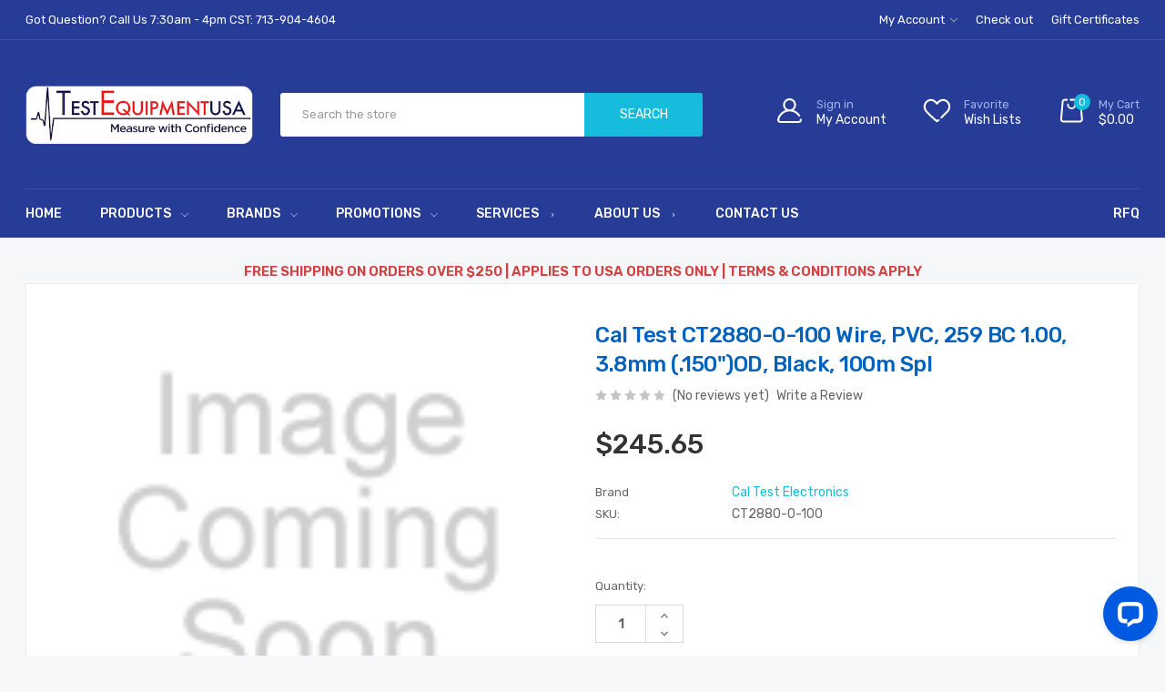

--- FILE ---
content_type: text/html; charset=UTF-8
request_url: https://testequipmentusa.com/cal-test-wire-pvc-259-bc-1-00-3-8mm-150-od-black-100m-spl/
body_size: 31762
content:


<!DOCTYPE html>
<html class="no-js" lang="en">
<head>

    <!-- Facebook Pixel Code -->
<script>
!function(f,b,e,v,n,t,s){if(f.fbq)return;n=f.fbq=function(){n.callMethod?
n.callMethod.apply(n,arguments):n.queue.push(arguments)};if(!f._fbq)f._fbq=n;
n.push=n;n.loaded=!0;n.version='2.0';n.queue=[];t=b.createElement(e);t.async=!0;
t.src=v;s=b.getElementsByTagName(e)[0];s.parentNode.insertBefore(t,s)}(window,
document,'script','https://connect.facebook.net/en_US/fbevents.js');
fbq('init', '594756915731091');
fbq('track', 'PageView');
</script>
<noscript><img height="1" width="1" style="display:none"
src="https://www.facebook.com/tr?id=594756915731091&ev=PageView&noscript=1"
/></noscript>
<!-- DO NOT MODIFY -->
<!-- End Facebook Pixel Code -->
        <meta property="og:title" content="Cal Test CT2880-0-100  Wire, PVC, 259 BC 1.00, 3.8mm (.150&quot;)OD, Black, 100m Spl">
        <meta property="og:description" content="Wire, PVC, 259 BC 1.00, 3.8mm (.150&quot;)OD, Black, 100m Spl">
        <meta property="og:url" content="https://testequipmentusa.com/cal-test-wire-pvc-259-bc-1-00-3-8mm-150-od-black-100m-spl/">
        <meta property="og:image" content="[object Object]">
        <meta property="product:brand" content="Cal Test Electronics">
        <meta property="product:availability" content="in stock">
        <meta property="product:condition" content="new">
        <meta property="product:price:amount" content="245.65">
        <meta property="product:price:currency" content="USD">
        <meta property="product:retailer_item_id" content="103859"> 
    
    <title>Cal Test Wire, PVC, 259 BC 1.00, 3.8mm (.150&quot;)OD, Black, 100m Spl|TestEquipmentUSA</title>
    <link rel="dns-prefetch preconnect" href="https://cdn11.bigcommerce.com/s-6sbwq2o2" crossorigin><link rel="dns-prefetch preconnect" href="https://fonts.googleapis.com/" crossorigin><link rel="dns-prefetch preconnect" href="https://fonts.gstatic.com/" crossorigin>
    <meta property="product:price:amount" content="245.65" /><meta property="product:price:currency" content="USD" /><meta property="og:url" content="https://testequipmentusa.com/cal-test-wire-pvc-259-bc-1-00-3-8mm-150-od-black-100m-spl/" /><meta property="og:site_name" content="testequipmentusa.com" /><meta name="keywords" content="CT2880-0-100"><meta name="description" content="Cal Test CT2880-0-100  Wire, PVC, 259 BC 1.00, 3.8mm (.150&quot;)OD, Black, 100m Spl"><link rel='canonical' href='https://testequipmentusa.com/cal-test-wire-pvc-259-bc-1-00-3-8mm-150-od-black-100m-spl/' /><meta name='platform' content='bigcommerce.stencil' /><meta property="og:type" content="product" />
<meta property="og:title" content="Cal Test CT2880-0-100  Wire, PVC, 259 BC 1.00, 3.8mm (.150&quot;)OD, Black, 100m Spl" />
<meta property="og:description" content="Cal Test CT2880-0-100  Wire, PVC, 259 BC 1.00, 3.8mm (.150&quot;)OD, Black, 100m Spl" />
<meta property="fb:admins" content="tayo.fisuyi@gilautomation.com" />
<meta property="pinterest:richpins" content="enabled" />
    
     
    
    <meta name="facebook-domain-verification" content="537iojm5fmgq9nuks3wzqr2uuq3bnx" />

    <link href="https://cdn11.bigcommerce.com/s-6sbwq2o2/product_images/fav.png?t&#x3D;1454332001" rel="shortcut icon">
    <meta name="viewport" content="width=device-width, initial-scale=1">

    <script>
        document.documentElement.className = document.documentElement.className.replace('no-js', 'js');
    </script>

		<link href="https://fonts.googleapis.com/css?family=Rubik:500,400,300,600&display=swap" rel="stylesheet">
		<link data-stencil-stylesheet href="https://cdn11.bigcommerce.com/s-6sbwq2o2/stencil/43beeb50-9dc3-013c-c6a4-6680bc83fb63/e/74dfbc20-50f1-013e-3fd0-56c42f83030f/css/theme-03af1420-6eb7-013e-8fd7-6e834e8a9cdc.css" rel="stylesheet">


    <script>
    function browserSupportsAllFeatures() {
        return window.Promise
            && window.fetch
            && window.URL
            && window.URLSearchParams
            && window.WeakMap
            // object-fit support
            && ('objectFit' in document.documentElement.style);
    }

    function loadScript(src) {
        var js = document.createElement('script');
        js.src = src;
        js.onerror = function () {
            console.error('Failed to load polyfill script ' + src);
        };
        document.head.appendChild(js);
    }

    if (!browserSupportsAllFeatures()) {
        loadScript('https://cdn11.bigcommerce.com/s-6sbwq2o2/stencil/43beeb50-9dc3-013c-c6a4-6680bc83fb63/e/74dfbc20-50f1-013e-3fd0-56c42f83030f/dist/theme-bundle.polyfills.js');
    }
</script>

    <script async rel="preconnect" src="https://cdn11.bigcommerce.com/s-6sbwq2o2/stencil/43beeb50-9dc3-013c-c6a4-6680bc83fb63/e/74dfbc20-50f1-013e-3fd0-56c42f83030f/dist/theme-bundle.head_async.js"></script>
    <script defer rel="preconnect" src="https://cdn.linearicons.com/free/1.0.0/svgembedder.min.js"></script>


    <!-- Start Tracking Code for analytics_facebook -->

<script>
!function(f,b,e,v,n,t,s){if(f.fbq)return;n=f.fbq=function(){n.callMethod?n.callMethod.apply(n,arguments):n.queue.push(arguments)};if(!f._fbq)f._fbq=n;n.push=n;n.loaded=!0;n.version='2.0';n.queue=[];t=b.createElement(e);t.async=!0;t.src=v;s=b.getElementsByTagName(e)[0];s.parentNode.insertBefore(t,s)}(window,document,'script','https://connect.facebook.net/en_US/fbevents.js');

fbq('set', 'autoConfig', 'false', '594756915731091');
fbq('dataProcessingOptions', ['LDU'], 0, 0);
fbq('init', '594756915731091', {"external_id":"bf065e4c-8501-45f6-806d-48cc36314cf1"});
fbq('set', 'agent', 'bigcommerce', '594756915731091');

function trackEvents() {
    var pathName = window.location.pathname;

    fbq('track', 'PageView', {}, "");

    // Search events start -- only fire if the shopper lands on the /search.php page
    if (pathName.indexOf('/search.php') === 0 && getUrlParameter('search_query')) {
        fbq('track', 'Search', {
            content_type: 'product_group',
            content_ids: [],
            search_string: getUrlParameter('search_query')
        });
    }
    // Search events end

    // Wishlist events start -- only fire if the shopper attempts to add an item to their wishlist
    if (pathName.indexOf('/wishlist.php') === 0 && getUrlParameter('added_product_id')) {
        fbq('track', 'AddToWishlist', {
            content_type: 'product_group',
            content_ids: []
        });
    }
    // Wishlist events end

    // Lead events start -- only fire if the shopper subscribes to newsletter
    if (pathName.indexOf('/subscribe.php') === 0 && getUrlParameter('result') === 'success') {
        fbq('track', 'Lead', {});
    }
    // Lead events end

    // Registration events start -- only fire if the shopper registers an account
    if (pathName.indexOf('/login.php') === 0 && getUrlParameter('action') === 'account_created') {
        fbq('track', 'CompleteRegistration', {}, "");
    }
    // Registration events end

    

    function getUrlParameter(name) {
        var cleanName = name.replace(/[\[]/, '\[').replace(/[\]]/, '\]');
        var regex = new RegExp('[\?&]' + cleanName + '=([^&#]*)');
        var results = regex.exec(window.location.search);
        return results === null ? '' : decodeURIComponent(results[1].replace(/\+/g, ' '));
    }
}

if (window.addEventListener) {
    window.addEventListener("load", trackEvents, false)
}
</script>
<noscript><img height="1" width="1" style="display:none" alt="null" src="https://www.facebook.com/tr?id=594756915731091&ev=PageView&noscript=1&a=plbigcommerce1.2&eid="/></noscript>

<!-- End Tracking Code for analytics_facebook -->

<!-- Start Tracking Code for analytics_siteverification -->

<meta name="google-site-verification" content="DmKXdIw4stRM9oKfWHRCQjfxDnj8upT0ypwLveO8HnY" />


<!-- End Tracking Code for analytics_siteverification -->


<script type="text/javascript" src="https://checkout-sdk.bigcommerce.com/v1/loader.js" defer ></script>
<script src="https://www.google.com/recaptcha/api.js" async defer></script>
<script type='text/javascript'>
    (function() {
    var s = document.createElement('script');s.type='text/javascript';s.async=true;s.id='lsInitScript';
    s.src='https://livesupporti.com/Scripts/clientAsync.js?acc=a6bad010-8e2d-49c1-9f17-11a40995de95&skin=Modern';
    var scr=document.getElementsByTagName('script')[0];scr.parentNode.appendChild(s, scr);
    })();
</script>
<script type="text/javascript">
/* <![CDATA[ */
var google_conversion_id = 1017512382;
var google_custom_params = window.google_tag_params;
var google_remarketing_only = true;
/* ]]> */
</script>
<script type="text/javascript" src="//www.googleadservices.com/pagead/conversion.js">
</script>
<noscript>
<div style="display:inline;">
<img height="1" width="1" style="border-style:none;" alt="" src="//googleads.g.doubleclick.net/pagead/viewthroughconversion/1017512382/?value=0&amp;guid=ON&amp;script=0"/>
</div>
</noscript>

<!-- Facebook Pixel Code -->
<script>
!function(f,b,e,v,n,t,s){if(f.fbq)return;n=f.fbq=function(){n.callMethod?
n.callMethod.apply(n,arguments):n.queue.push(arguments)};if(!f._fbq)f._fbq=n;
n.push=n;n.loaded=!0;n.version='2.0';n.queue=[];t=b.createElement;t.async=!0;
t.src=v;s=b.getElementsByTagName[0];s.parentNode.insertBefore(t,s)}(window,
document,'script','https://connect.facebook.net/en_US/fbevents.js');

fbq('init', '1720418801569481');
fbq('track', "PageView");</script>
<noscript><img height="1" width="1" style="display:none"
src="https://www.facebook.com/tr?id=1720418801569481&ev=PageView&noscript=1"
/></noscript>
<!-- End Facebook Pixel Code -->
<script>fbq('track', 'ViewContent');</script>
<script>fbq('track', 'AddToCart');</script>
<script>fbq('track', 'InitiateCheckout');</script>
<script type="text/javascript">
var BCData = {"product_attributes":{"sku":"CT2880-0-100","upc":null,"mpn":null,"gtin":null,"weight":null,"base":true,"image":null,"price":{"without_tax":{"formatted":"$245.65","value":245.65,"currency":"USD"},"tax_label":"Tax"},"stock":null,"instock":true,"stock_message":null,"purchasable":true,"purchasing_message":null,"call_for_price_message":null}};
</script>
<script src='https://ecommplugins-trustboxsettings.trustpilot.com/stores/6sbwq2o2.js?settings=1563967921332' ></script><script src='https://widget.trustpilot.com/bootstrap/v5/tp.widget.bootstrap.min.js' ></script>
            <script type="text/javascript">
                const trustpilot_settings = {
                    page: "product" === "default" ? "landing" : "product",
                    sku: "CT2880-0-100",
                    key: "GGfnhX2iFWZ12Xlx",
                    product_id: "103859", // Needed for TrustBoxPreview
                };
                const createTrustBoxScript = function() {
                    const trustBoxScript = document.createElement('script');
                    trustBoxScript.src = "https://ecommplugins-scripts.trustpilot.com/v2.1/js/header_bigcommerce.js";
                    document.head.appendChild(trustBoxScript);
                };
                if (BCData.product_attributes && !BCData.product_attributes.base) {
                    addEventListener('DOMContentLoaded', () => {
                        const endpoint = "/remote/v1/product-attributes/103859";
                        stencilUtils.api.productAttributes.makeRequest(endpoint, "GET", {}, {}, function(err, res) {
                            trustpilot_settings.sku = res.data["sku"];
                            createTrustBoxScript();
                        })
                    });
                } else {
                    createTrustBoxScript();
                }
            </script>
        <!-- Google tag (gtag.js) -->
<script async src="https://www.googletagmanager.com/gtag/js?id=G-37CDLZ5JRQ"></script>
<script>
  window.dataLayer = window.dataLayer || [];
  function gtag(){dataLayer.push(arguments);}
  gtag('js', new Date());

  gtag('config', 'G-37CDLZ5JRQ');
</script><script>!function(){var e=window.location.search;if(e&&e.length>1&&localStorage){var l,o,t=e.slice(1).split("&");for(l=0;l<t.length;l++)o=(e=t[l].split("="))[1],(e=e[0])&&o&&("gclid"===e||"msclkid"===e||0===e.indexOf("utm"))&&localStorage.setItem(e,decodeURIComponent(o))}}();</script><script type="quoteninja-results"></script><!-- Google Tag Manager -->
<script>(function(w,d,s,l,i){w[l]=w[l]||[];w[l].push({'gtm.start':
new Date().getTime(),event:'gtm.js'});var f=d.getElementsByTagName(s)[0],
j=d.createElement(s),dl=l!='dataLayer'?'&l='+l:'';j.async=true;j.src=
'https://www.googletagmanager.com/gtm.js?id='+i+dl;f.parentNode.insertBefore(j,f);
})(window,document,'script','dataLayer','GTM-MFXKCQV');</script>
<!-- End Google Tag Manager -->
<script nonce="">
(function () {
    var xmlHttp = new XMLHttpRequest();

    xmlHttp.open('POST', 'https://bes.gcp.data.bigcommerce.com/nobot');
    xmlHttp.setRequestHeader('Content-Type', 'application/json');
    xmlHttp.send('{"store_id":"977913","timezone_offset":"-5.0","timestamp":"2026-02-01T01:55:10.35791100Z","visit_id":"09c08003-762e-40bc-90d4-d2e56caee4cb","channel_id":1}');
})();
</script>

        
        
    <!-- google event snippet victor code begins-->
    <script>
       gtag('event', 'page_view', {
        'send_to': 'AW-781191013',
       'ecomm_prodid': 'CT2880-0-100',
        'user_id': 'replace with value'
      });
    </script>
    
     <!-- google event snippet victor code ends-->

</head>
<body class="page-type-home3   page--product">
<div id="wb-container" class="wb-effect10">
    <!-- snippet location WB Block header -->
        
<header class="header" >
<div class="header-mobile">
	<div class="header-mobiletop" data-sticky-mheader>
	<div class="container">
        <div class="row align-items-center">
			<div class="col-3 megamenu-container">
				

	<div id="menumobile--verticalCategories" class="navPages-container navPages-verticalCategories">
		<div class="mobile-verticalCategories" id="mobile--verticalCategories"   tabindex="-1">
			<span class="mobileMenu-close" ><svg width="21" height="21"><use xlink:href="#icon-close"></use></svg></span>
			<div class="mobileMenu-logo">
				<a href="https://testequipmentusa.com/" class="header-logo__link">
            <img class="header-logo-image-unknown-size" src="https://cdn11.bigcommerce.com/s-6sbwq2o2/images/stencil/original/te_logo_1663086032__23395.original.png" alt="testequipmentusa.com" title="testequipmentusa.com">
</a>
				
			</div>

			<div class="mobileMenu-body">
				
				<ul class="navPages-list navPages-list--categories">
						<li class="navPages-item navPages-item--default ">
<a class="navPages-action has-subMenu" href="https://testequipmentusa.com/products/">
	Products
	<span class=" has-subMenu" data-collapsible="navPages-mvertical-18">
		<i class="icon navPages-action-moreIcon" aria-hidden="true"><svg><use xlink:href="#icon-chevron-right" /></svg></i>
	</span>
</a>
<div class="navPage-subMenu subMenu--default" id="navPages-mvertical-18" aria-hidden="true" tabindex="-1">
	<ul class="navPage-subMenu-list">
			<li class="navPage-subMenu-item">
					<a
						class="navPage-subMenu-action navPages-action has-subMenu"
						href="https://testequipmentusa.com/electrical-test-tools/"
					>
						Electrical Test Tools

						<span class=" has-subMenu"
						data-collapsible="navPages-mvertical-24">
							<i class="icon navPages-action-moreIcon" aria-hidden="false"><svg><use xlink:href="#icon-chevron-right" /></svg></i>
						</span>

					</a>
					<div class="navPage-subMenu subMenu--default subMenu--level2" id="navPages-mvertical-24" aria-hidden="false" tabindex="-1">
						<ul class="navPage-childList navPage-childList-default" >
							<li class="navPage-childList-item">
								<a class="navPage-childList-action navPages-action" href="https://testequipmentusa.com/products/power-quality/battery-testers/">Battery Testers</a>
							</li>
							<li class="navPage-childList-item">
								<a class="navPage-childList-action navPages-action" href="https://testequipmentusa.com/electrical-accessories/">Electrical Accessories</a>
							</li>
							<li class="navPage-childList-item">
								<a class="navPage-childList-action navPages-action" href="https://testequipmentusa.com/earth-and-ground-testers/">Earth and Ground Testers</a>
							</li>
							<li class="navPage-childList-item">
								<a class="navPage-childList-action navPages-action" href="https://testequipmentusa.com/clamp-on-meters/">Clamp- On Meters</a>
							</li>
							<li class="navPage-childList-item">
								<a class="navPage-childList-action navPages-action" href="https://testequipmentusa.com/cable-locator/">Cable Locator</a>
							</li>
							<li class="navPage-childList-item">
								<a class="navPage-childList-action navPages-action" href="https://testequipmentusa.com/transformer-testers/">Transformer Testers</a>
							</li>
							<li class="navPage-childList-item">
								<a class="navPage-childList-action navPages-action" href="https://testequipmentusa.com/motor-testers/">Motor Testers</a>
							</li>
							<li class="navPage-childList-item">
								<a class="navPage-childList-action navPages-action" href="https://testequipmentusa.com/line-testing-equipments/">Line Testing Equipments</a>
							</li>
							<li class="navPage-childList-item">
								<a class="navPage-childList-action navPages-action" href="https://testequipmentusa.com/dataloggers/">Dataloggers</a>
							</li>
							<li class="navPage-childList-item">
								<a class="navPage-childList-action navPages-action" href="https://testequipmentusa.com/hipot-tester/">Hipot Tester</a>
							</li>
							<li class="navPage-childList-item">
								<a class="navPage-childList-action navPages-action" href="https://testequipmentusa.com/insulation-testers/">Insulation Testers</a>
							</li>
							<li class="navPage-childList-item">
								<a class="navPage-childList-action navPages-action" href="https://testequipmentusa.com/products/electrical-test-instruments/multimeters/">Multimeters</a>
							</li>
							<li class="navPage-childList-item">
								<a class="navPage-childList-action navPages-action" href="https://testequipmentusa.com/power-supplies-analyzer/">Power supplies &amp; Analyzer</a>
							</li>
							<li class="navPage-childList-item">
								<a class="navPage-childList-action navPages-action" href="https://testequipmentusa.com/test-kits-and-probes/">Test kits and Probes</a>
							</li>
							<li class="navPage-childList-item">
								<a class="navPage-childList-action navPages-action" href="https://testequipmentusa.com/voltage-safety-testers/">Voltage Safety Testers</a>
							</li>
							<li class="navPage-childList-item">
								<a class="navPage-childList-action navPages-action" href="https://testequipmentusa.com/thermal-imagers/">Thermal Imagers</a>
							</li>

						</ul>
					</div>

			</li>
			<li class="navPage-subMenu-item">
					<a
						class="navPage-subMenu-action navPages-action has-subMenu"
						href="https://testequipmentusa.com/precision-instruments/"
					>
						Precision Instruments

						<span class=" has-subMenu"
						data-collapsible="navPages-mvertical-29">
							<i class="icon navPages-action-moreIcon" aria-hidden="false"><svg><use xlink:href="#icon-chevron-right" /></svg></i>
						</span>

					</a>
					<div class="navPage-subMenu subMenu--default subMenu--level2" id="navPages-mvertical-29" aria-hidden="false" tabindex="-1">
						<ul class="navPage-childList navPage-childList-default" >
							<li class="navPage-childList-item">
								<a class="navPage-childList-action navPages-action" href="https://testequipmentusa.com/block-gage-sets/">Block Gage Sets</a>
							</li>
							<li class="navPage-childList-item">
								<a class="navPage-childList-action navPages-action" href="https://testequipmentusa.com/calipers-gauges/">Calipers &amp; Gauges</a>
							</li>
							<li class="navPage-childList-item">
								<a class="navPage-childList-action navPages-action" href="https://testequipmentusa.com/pitch-gage/">Pitch Gage</a>
							</li>
							<li class="navPage-childList-item">
								<a class="navPage-childList-action navPages-action" href="https://testequipmentusa.com/protractors-and-level/">Protractors and Level</a>
							</li>
							<li class="navPage-childList-item">
								<a class="navPage-childList-action navPages-action" href="https://testequipmentusa.com/thread-gage/">Thread Gage</a>
							</li>
							<li class="navPage-childList-item">
								<a class="navPage-childList-action navPages-action" href="https://testequipmentusa.com/height-gages/">Height Gages</a>
							</li>
							<li class="navPage-childList-item">
								<a class="navPage-childList-action navPages-action" href="https://testequipmentusa.com/pin-gage-and-scriber/">Pin Gage and Scriber</a>
							</li>
							<li class="navPage-childList-item">
								<a class="navPage-childList-action navPages-action" href="https://testequipmentusa.com/thickness-gages/">Thickness Gages</a>
							</li>
							<li class="navPage-childList-item">
								<a class="navPage-childList-action navPages-action" href="https://testequipmentusa.com/hardness-testers/">Hardness Testers</a>
							</li>
							<li class="navPage-childList-item">
								<a class="navPage-childList-action navPages-action" href="https://testequipmentusa.com/tapes-and-measures/">Tapes-and-Measures</a>
							</li>
							<li class="navPage-childList-item">
								<a class="navPage-childList-action navPages-action" href="https://testequipmentusa.com/micrometers/">Micrometers</a>
							</li>
							<li class="navPage-childList-item">
								<a class="navPage-childList-action navPages-action" href="https://testequipmentusa.com/dial-indicators/">Dial-Indicators</a>
							</li>
							<li class="navPage-childList-item">
								<a class="navPage-childList-action navPages-action" href="https://testequipmentusa.com/depth-gages/">Depth Gages</a>
							</li>
							<li class="navPage-childList-item">
								<a class="navPage-childList-action navPages-action" href="https://testequipmentusa.com/bore-gages/">Bore Gages</a>
							</li>

						</ul>
					</div>

			</li>
			<li class="navPage-subMenu-item">
					<a
						class="navPage-subMenu-action navPages-action has-subMenu"
						href="https://testequipmentusa.com/environmental-instruments/"
					>
						Environmental Instruments

						<span class=" has-subMenu"
						data-collapsible="navPages-mvertical-26">
							<i class="icon navPages-action-moreIcon" aria-hidden="false"><svg><use xlink:href="#icon-chevron-right" /></svg></i>
						</span>

					</a>
					<div class="navPage-subMenu subMenu--default subMenu--level2" id="navPages-mvertical-26" aria-hidden="false" tabindex="-1">
						<ul class="navPage-childList navPage-childList-default" >
							<li class="navPage-childList-item">
								<a class="navPage-childList-action navPages-action" href="https://testequipmentusa.com/accessories-4/">Accessories</a>
							</li>
							<li class="navPage-childList-item">
								<a class="navPage-childList-action navPages-action" href="https://testequipmentusa.com/environmental-tester/">Environmental Tester</a>
							</li>
							<li class="navPage-childList-item">
								<a class="navPage-childList-action navPages-action" href="https://testequipmentusa.com/vibration-tester/">Vibration Tester</a>
							</li>
							<li class="navPage-childList-item">
								<a class="navPage-childList-action navPages-action" href="https://testequipmentusa.com/body-harness-ppe/">Body Harness &amp; PPE</a>
							</li>
							<li class="navPage-childList-item">
								<a class="navPage-childList-action navPages-action" href="https://testequipmentusa.com/condensate-pumps/">Condensate Pumps</a>
							</li>
							<li class="navPage-childList-item">
								<a class="navPage-childList-action navPages-action" href="https://testequipmentusa.com/sound-and-light-meter/">Sound and Light Meter</a>
							</li>
							<li class="navPage-childList-item">
								<a class="navPage-childList-action navPages-action" href="https://testequipmentusa.com/manhole-guard-cables/">Manhole Guard &amp; Cables</a>
							</li>
							<li class="navPage-childList-item">
								<a class="navPage-childList-action navPages-action" href="https://testequipmentusa.com/ir-thermometers/">IR Thermometers</a>
							</li>
							<li class="navPage-childList-item">
								<a class="navPage-childList-action navPages-action" href="https://testequipmentusa.com/moisture-measurement/equipments">Moisture Measurement</a>
							</li>
							<li class="navPage-childList-item">
								<a class="navPage-childList-action navPages-action" href="https://testequipmentusa.com/inspection-equipments/">Inspection Equipments</a>
							</li>
							<li class="navPage-childList-item">
								<a class="navPage-childList-action navPages-action" href="https://testequipmentusa.com/gas-calibration-station/">Gas Calibration Station</a>
							</li>
							<li class="navPage-childList-item">
								<a class="navPage-childList-action navPages-action" href="https://testequipmentusa.com/respirators-scba/">Respirators SCBA</a>
							</li>
							<li class="navPage-childList-item">
								<a class="navPage-childList-action navPages-action" href="https://testequipmentusa.com/humidity-measurement/equipments">Temperature and Humidity</a>
							</li>
							<li class="navPage-childList-item">
								<a class="navPage-childList-action navPages-action" href="https://testequipmentusa.com/gas-detectors/">Gas Detectors</a>
							</li>
							<li class="navPage-childList-item">
								<a class="navPage-childList-action navPages-action" href="https://testequipmentusa.com/power-and-video-hub/">Power and Video Hub</a>
							</li>

						</ul>
					</div>

			</li>
			<li class="navPage-subMenu-item">
					<a
						class="navPage-subMenu-action navPages-action has-subMenu"
						href="https://testequipmentusa.com/process-instruments/"
					>
						Process Instruments

						<span class=" has-subMenu"
						data-collapsible="navPages-mvertical-587">
							<i class="icon navPages-action-moreIcon" aria-hidden="false"><svg><use xlink:href="#icon-chevron-right" /></svg></i>
						</span>

					</a>
					<div class="navPage-subMenu subMenu--default subMenu--level2" id="navPages-mvertical-587" aria-hidden="false" tabindex="-1">
						<ul class="navPage-childList navPage-childList-default" >
							<li class="navPage-childList-item">
								<a class="navPage-childList-action navPages-action" href="https://testequipmentusa.com/electrical-accessories-1/">Electrical Accessories</a>
							</li>
							<li class="navPage-childList-item">
								<a class="navPage-childList-action navPages-action" href="https://testequipmentusa.com/hand-tools-1/">Hand-tools</a>
							</li>
							<li class="navPage-childList-item">
								<a class="navPage-childList-action navPages-action" href="https://testequipmentusa.com/oscilloscope/">Oscilloscope</a>
							</li>
							<li class="navPage-childList-item">
								<a class="navPage-childList-action navPages-action" href="https://testequipmentusa.com/microscopes-lens/">Microscopes &amp; Lens</a>
							</li>
							<li class="navPage-childList-item">
								<a class="navPage-childList-action navPages-action" href="https://testequipmentusa.com/level-instruments/">Level Instruments</a>
							</li>
							<li class="navPage-childList-item">
								<a class="navPage-childList-action navPages-action" href="https://testequipmentusa.com/temperature-instruments/">Temperature Instruments</a>
							</li>
							<li class="navPage-childList-item">
								<a class="navPage-childList-action navPages-action" href="https://testequipmentusa.com/optical-comparators/">Optical Comparators</a>
							</li>
							<li class="navPage-childList-item">
								<a class="navPage-childList-action navPages-action" href="https://testequipmentusa.com/flow-instruments/">Flow Instruments</a>
							</li>
							<li class="navPage-childList-item">
								<a class="navPage-childList-action navPages-action" href="https://testequipmentusa.com/hand-tools/">Hand Tools</a>
							</li>
							<li class="navPage-childList-item">
								<a class="navPage-childList-action navPages-action" href="https://testequipmentusa.com/precision-scales/">Precision Scales</a>
							</li>
							<li class="navPage-childList-item">
								<a class="navPage-childList-action navPages-action" href="https://testequipmentusa.com/signal-generators/">Signal Generators</a>
							</li>
							<li class="navPage-childList-item">
								<a class="navPage-childList-action navPages-action" href="https://testequipmentusa.com/process-calibrators/">Process Calibrators</a>
							</li>
							<li class="navPage-childList-item">
								<a class="navPage-childList-action navPages-action" href="https://testequipmentusa.com/pressure-guage/">Pressure Guage</a>
							</li>
							<li class="navPage-childList-item">
								<a class="navPage-childList-action navPages-action" href="https://testequipmentusa.com/gas-pressure-instruments/">Gas Pressure Instruments</a>
							</li>
							<li class="navPage-childList-item">
								<a class="navPage-childList-action navPages-action" href="https://testequipmentusa.com/spectrum-analyzers/">Spectrum Analyzers</a>
							</li>
							<li class="navPage-childList-item">
								<a class="navPage-childList-action navPages-action" href="https://testequipmentusa.com/multifunction-calibrators/">Multifunction calibrators</a>
							</li>

						</ul>
					</div>

			</li>
			<li class="navPage-subMenu-item">
					<a
						class="navPage-subMenu-action navPages-action has-subMenu"
						href="https://testequipmentusa.com/force-and-torque/"
					>
						Force and Torque

						<span class=" has-subMenu"
						data-collapsible="navPages-mvertical-183">
							<i class="icon navPages-action-moreIcon" aria-hidden="false"><svg><use xlink:href="#icon-chevron-right" /></svg></i>
						</span>

					</a>
					<div class="navPage-subMenu subMenu--default subMenu--level2" id="navPages-mvertical-183" aria-hidden="false" tabindex="-1">
						<ul class="navPage-childList navPage-childList-default" >
							<li class="navPage-childList-item">
								<a class="navPage-childList-action navPages-action" href="https://testequipmentusa.com/angle-transducers/">Angle Transducers</a>
							</li>
							<li class="navPage-childList-item">
								<a class="navPage-childList-action navPages-action" href="https://testequipmentusa.com/microscopes-lens-1/">Microscopes &amp; Lens</a>
							</li>
							<li class="navPage-childList-item">
								<a class="navPage-childList-action navPages-action" href="https://testequipmentusa.com/accessories/">Accessories</a>
							</li>
							<li class="navPage-childList-item">
								<a class="navPage-childList-action navPages-action" href="https://testequipmentusa.com/electric-drivers/">Electric drivers</a>
							</li>
							<li class="navPage-childList-item">
								<a class="navPage-childList-action navPages-action" href="https://testequipmentusa.com/flaw-detectors/">Flaw Detectors</a>
							</li>
							<li class="navPage-childList-item">
								<a class="navPage-childList-action navPages-action" href="https://testequipmentusa.com/telescope-and-tap-wrench/">Telescope and Tap Wrench</a>
							</li>
							<li class="navPage-childList-item">
								<a class="navPage-childList-action navPages-action" href="https://testequipmentusa.com/torque-screwdrivers-tools/">Torque Screwdrivers &amp;Tools</a>
							</li>
							<li class="navPage-childList-item">
								<a class="navPage-childList-action navPages-action" href="https://testequipmentusa.com/stroboscopes/">Stroboscopes</a>
							</li>
							<li class="navPage-childList-item">
								<a class="navPage-childList-action navPages-action" href="https://testequipmentusa.com/torque-calibration-systems/">Torque Calibration Systems</a>
							</li>
							<li class="navPage-childList-item">
								<a class="navPage-childList-action navPages-action" href="https://testequipmentusa.com/probes-and-plugs/">Probes and Plugs</a>
							</li>
							<li class="navPage-childList-item">
								<a class="navPage-childList-action navPages-action" href="https://testequipmentusa.com/torque-analyzers-and-sensor/">Torque Analyzers and Sensor</a>
							</li>
							<li class="navPage-childList-item">
								<a class="navPage-childList-action navPages-action" href="https://testequipmentusa.com/torque-multipliers/">Torque Multipliers</a>
							</li>
							<li class="navPage-childList-item">
								<a class="navPage-childList-action navPages-action" href="https://testequipmentusa.com/torque-wrenches/">Torque Wrenches</a>
							</li>
							<li class="navPage-childList-item">
								<a class="navPage-childList-action navPages-action" href="https://testequipmentusa.com/tachometers/">Tachometers</a>
							</li>
							<li class="navPage-childList-item">
								<a class="navPage-childList-action navPages-action" href="https://testequipmentusa.com/torque-angle-meters/">Torque Angle Meters</a>
							</li>

						</ul>
					</div>

			</li>
	</ul>

</div>
</li>

						<li class="navPages-item navPages-item--default ">
<a class="navPages-action has-subMenu" href="https://testequipmentusa.com/brands/">
	Brands
	<span class=" has-subMenu" data-collapsible="navPages-mvertical-23">
		<i class="icon navPages-action-moreIcon" aria-hidden="true"><svg><use xlink:href="#icon-chevron-right" /></svg></i>
	</span>
</a>
<div class="navPage-subMenu subMenu--default" id="navPages-mvertical-23" aria-hidden="true" tabindex="-1">
	<ul class="navPage-subMenu-list">
			<li class="navPage-subMenu-item">
					<a
						class="navPage-subMenu-action navPages-action has-subMenu"
						href="https://testequipmentusa.com/b/"
					>
						# - B

						<span class=" has-subMenu"
						data-collapsible="navPages-mvertical-220">
							<i class="icon navPages-action-moreIcon" aria-hidden="false"><svg><use xlink:href="#icon-chevron-right" /></svg></i>
						</span>

					</a>
					<div class="navPage-subMenu subMenu--default subMenu--level2" id="navPages-mvertical-220" aria-hidden="false" tabindex="-1">
						<ul class="navPage-childList navPage-childList-default" >
							<li class="navPage-childList-item">
								<a class="navPage-childList-action navPages-action" href="https://testequipmentusa.com/aemc/">Aemc</a>
							</li>
							<li class="navPage-childList-item">
								<a class="navPage-childList-action navPages-action" href="https://testequipmentusa.com/adam-equipment/">Adam Equipment</a>
							</li>
							<li class="navPage-childList-item">
								<a class="navPage-childList-action navPages-action" href="https://testequipmentusa.com/aven-tools/">Aven Tools</a>
							</li>

						</ul>
					</div>

			</li>
			<li class="navPage-subMenu-item">
					<a
						class="navPage-subMenu-action navPages-action has-subMenu"
						href="https://testequipmentusa.com/c-e/"
					>
						C - E

						<span class=" has-subMenu"
						data-collapsible="navPages-mvertical-221">
							<i class="icon navPages-action-moreIcon" aria-hidden="false"><svg><use xlink:href="#icon-chevron-right" /></svg></i>
						</span>

					</a>
					<div class="navPage-subMenu subMenu--default subMenu--level2" id="navPages-mvertical-221" aria-hidden="false" tabindex="-1">
						<ul class="navPage-childList navPage-childList-default" >
							<li class="navPage-childList-item">
								<a class="navPage-childList-action navPages-action" href="https://testequipmentusa.com/c-h-hanson/">C.H. Hanson</a>
							</li>
							<li class="navPage-childList-item">
								<a class="navPage-childList-action navPages-action" href="https://testequipmentusa.com/cal-test/">Cal Test</a>
							</li>
							<li class="navPage-childList-item">
								<a class="navPage-childList-action navPages-action" href="https://testequipmentusa.com/checkline/">Checkline</a>
							</li>
							<li class="navPage-childList-item">
								<a class="navPage-childList-action navPages-action" href="https://testequipmentusa.com/cordex/">Cordex</a>
							</li>
							<li class="navPage-childList-item">
								<a class="navPage-childList-action navPages-action" href="https://testequipmentusa.com/elektrophysik/">ElektroPhysik</a>
							</li>
							<li class="navPage-childList-item">
								<a class="navPage-childList-action navPages-action" href="https://testequipmentusa.com/extech/">EXTECH</a>
							</li>

						</ul>
					</div>

			</li>
			<li class="navPage-subMenu-item">
					<a
						class="navPage-subMenu-action navPages-action has-subMenu"
						href="https://testequipmentusa.com/f-h/"
					>
						F - H

						<span class=" has-subMenu"
						data-collapsible="navPages-mvertical-222">
							<i class="icon navPages-action-moreIcon" aria-hidden="false"><svg><use xlink:href="#icon-chevron-right" /></svg></i>
						</span>

					</a>
					<div class="navPage-subMenu subMenu--default subMenu--level2" id="navPages-mvertical-222" aria-hidden="false" tabindex="-1">
						<ul class="navPage-childList navPage-childList-default" >
							<li class="navPage-childList-item">
								<a class="navPage-childList-action navPages-action" href="https://testequipmentusa.com/flir/">Flir</a>
							</li>
							<li class="navPage-childList-item">
								<a class="navPage-childList-action navPages-action" href="https://testequipmentusa.com/fowler-high-precision/">Fowler High Precision</a>
							</li>
							<li class="navPage-childList-item">
								<a class="navPage-childList-action navPages-action" href="https://testequipmentusa.com/gas-clip-technologies/">Gas clip technologies</a>
							</li>
							<li class="navPage-childList-item">
								<a class="navPage-childList-action navPages-action" href="https://testequipmentusa.com/gasco/">Gasco</a>
							</li>
							<li class="navPage-childList-item">
								<a class="navPage-childList-action navPages-action" href="https://testequipmentusa.com/gedore/">Gedore</a>
							</li>
							<li class="navPage-childList-item">
								<a class="navPage-childList-action navPages-action" href="https://testequipmentusa.com/global-specialties/">Global Specialties</a>
							</li>
							<li class="navPage-childList-item">
								<a class="navPage-childList-action navPages-action" href="https://testequipmentusa.com/gw-instek/">GW Instek</a>
							</li>
							<li class="navPage-childList-item">
								<a class="navPage-childList-action navPages-action" href="https://testequipmentusa.com/hioki.html">Hioki</a>
							</li>

						</ul>
					</div>

			</li>
			<li class="navPage-subMenu-item">
					<a
						class="navPage-subMenu-action navPages-action has-subMenu"
						href="https://testequipmentusa.com/i-k/"
					>
						I - K

						<span class=" has-subMenu"
						data-collapsible="navPages-mvertical-223">
							<i class="icon navPages-action-moreIcon" aria-hidden="false"><svg><use xlink:href="#icon-chevron-right" /></svg></i>
						</span>

					</a>
					<div class="navPage-subMenu subMenu--default subMenu--level2" id="navPages-mvertical-223" aria-hidden="false" tabindex="-1">
						<ul class="navPage-childList navPage-childList-default" >
							<li class="navPage-childList-item">
								<a class="navPage-childList-action navPages-action" href="https://testequipmentusa.com/insize-3/">INSIZE</a>
							</li>
							<li class="navPage-childList-item">
								<a class="navPage-childList-action navPages-action" href="https://testequipmentusa.com/kobold/">KOBOLD</a>
							</li>

						</ul>
					</div>

			</li>
			<li class="navPage-subMenu-item">
					<a
						class="navPage-subMenu-action navPages-action has-subMenu"
						href="https://testequipmentusa.com/l-n/"
					>
						L - N

						<span class=" has-subMenu"
						data-collapsible="navPages-mvertical-224">
							<i class="icon navPages-action-moreIcon" aria-hidden="false"><svg><use xlink:href="#icon-chevron-right" /></svg></i>
						</span>

					</a>
					<div class="navPage-subMenu subMenu--default subMenu--level2" id="navPages-mvertical-224" aria-hidden="false" tabindex="-1">
						<ul class="navPage-childList navPage-childList-default" >
							<li class="navPage-childList-item">
								<a class="navPage-childList-action navPages-action" href="https://testequipmentusa.com/l-s-starrett/">L.S. Starrett</a>
							</li>
							<li class="navPage-childList-item">
								<a class="navPage-childList-action navPages-action" href="https://testequipmentusa.com/mahr/">Mahr</a>
							</li>
							<li class="navPage-childList-item">
								<a class="navPage-childList-action navPages-action" href="https://testequipmentusa.com/macurco/">Macurco</a>
							</li>
							<li class="navPage-childList-item">
								<a class="navPage-childList-action navPages-action" href="https://testequipmentusa.com/megger/">Megger</a>
							</li>
							<li class="navPage-childList-item">
								<a class="navPage-childList-action navPages-action" href="https://testequipmentusa.com/metris-instruments/">Metris instruments</a>
							</li>
							<li class="navPage-childList-item">
								<a class="navPage-childList-action navPages-action" href="https://testequipmentusa.com/meyer-gage/">Meyer Gage</a>
							</li>
							<li class="navPage-childList-item">
								<a class="navPage-childList-action navPages-action" href="https://testequipmentusa.com/mitutoyo/">Mitutoyo</a>
							</li>
							<li class="navPage-childList-item">
								<a class="navPage-childList-action navPages-action" href="https://testequipmentusa.com/mountz/">Mountz</a>
							</li>
							<li class="navPage-childList-item">
								<a class="navPage-childList-action navPages-action" href="https://testequipmentusa.com/msa/">MSA</a>
							</li>

						</ul>
					</div>

			</li>
			<li class="navPage-subMenu-item">
					<a
						class="navPage-subMenu-action navPages-action has-subMenu"
						href="https://testequipmentusa.com/o-q/"
					>
						O - Q

						<span class=" has-subMenu"
						data-collapsible="navPages-mvertical-225">
							<i class="icon navPages-action-moreIcon" aria-hidden="false"><svg><use xlink:href="#icon-chevron-right" /></svg></i>
						</span>

					</a>
					<div class="navPage-subMenu subMenu--default subMenu--level2" id="navPages-mvertical-225" aria-hidden="false" tabindex="-1">
						<ul class="navPage-childList navPage-childList-default" >
							<li class="navPage-childList-item">
								<a class="navPage-childList-action navPages-action" href="https://testequipmentusa.com/oakton-instruments/">Oakton Instruments</a>
							</li>
							<li class="navPage-childList-item">
								<a class="navPage-childList-action navPages-action" href="https://testequipmentusa.com/-phase-ii/">Phase II</a>
							</li>
							<li class="navPage-childList-item">
								<a class="navPage-childList-action navPages-action" href="https://testequipmentusa.com/ohaus/">Ohaus</a>
							</li>
							<li class="navPage-childList-item">
								<a class="navPage-childList-action navPages-action" href="https://testequipmentusa.com/palmerwahl/">PalmerWahl</a>
							</li>
							<li class="navPage-childList-item">
								<a class="navPage-childList-action navPages-action" href="https://testequipmentusa.com/palmgren/">Palmgren</a>
							</li>
							<li class="navPage-childList-item">
								<a class="navPage-childList-action navPages-action" href="https://testequipmentusa.com/procomsol/">Procomsol</a>
							</li>
							<li class="navPage-childList-item">
								<a class="navPage-childList-action navPages-action" href="https://testequipmentusa.com/piecal/">Piecal</a>
							</li>

						</ul>
					</div>

			</li>
			<li class="navPage-subMenu-item">
					<a
						class="navPage-subMenu-action navPages-action has-subMenu"
						href="https://testequipmentusa.com/r-s/"
					>
						R - S

						<span class=" has-subMenu"
						data-collapsible="navPages-mvertical-226">
							<i class="icon navPages-action-moreIcon" aria-hidden="false"><svg><use xlink:href="#icon-chevron-right" /></svg></i>
						</span>

					</a>
					<div class="navPage-subMenu subMenu--default subMenu--level2" id="navPages-mvertical-226" aria-hidden="false" tabindex="-1">
						<ul class="navPage-childList navPage-childList-default" >
							<li class="navPage-childList-item">
								<a class="navPage-childList-action navPages-action" href="https://testequipmentusa.com/reed-instruments/">REED Instruments</a>
							</li>
							<li class="navPage-childList-item">
								<a class="navPage-childList-action navPages-action" href="https://testequipmentusa.com/reotemp/">Reotemp</a>
							</li>
							<li class="navPage-childList-item">
								<a class="navPage-childList-action navPages-action" href="https://testequipmentusa.com/rki/">RKI</a>
							</li>
							<li class="navPage-childList-item">
								<a class="navPage-childList-action navPages-action" href="https://testequipmentusa.com/santronics/">Santronics</a>
							</li>
							<li class="navPage-childList-item">
								<a class="navPage-childList-action navPages-action" href="https://testequipmentusa.com/sauermann/">Sauermann</a>
							</li>
							<li class="navPage-childList-item">
								<a class="navPage-childList-action navPages-action" href="https://testequipmentusa.com/seekonk-precision/">Seekonk Precision</a>
							</li>
							<li class="navPage-childList-item">
								<a class="navPage-childList-action navPages-action" href="https://testequipmentusa.com/shimpo-1/">Shimpo</a>
							</li>
							<li class="navPage-childList-item">
								<a class="navPage-childList-action navPages-action" href="https://testequipmentusa.com/spencer-1/">Spencer </a>
							</li>

						</ul>
					</div>

			</li>
			<li class="navPage-subMenu-item">
					<a
						class="navPage-subMenu-action navPages-action has-subMenu"
						href="https://testequipmentusa.com/t-t/"
					>
						T-T

						<span class=" has-subMenu"
						data-collapsible="navPages-mvertical-334">
							<i class="icon navPages-action-moreIcon" aria-hidden="false"><svg><use xlink:href="#icon-chevron-right" /></svg></i>
						</span>

					</a>
					<div class="navPage-subMenu subMenu--default subMenu--level2" id="navPages-mvertical-334" aria-hidden="false" tabindex="-1">
						<ul class="navPage-childList navPage-childList-default" >
							<li class="navPage-childList-item">
								<a class="navPage-childList-action navPages-action" href="https://testequipmentusa.com/testo-1/">TESTO</a>
							</li>
							<li class="navPage-childList-item">
								<a class="navPage-childList-action navPages-action" href="https://testequipmentusa.com/tohnichi/">Tohnichi</a>
							</li>
							<li class="navPage-childList-item">
								<a class="navPage-childList-action navPages-action" href="https://testequipmentusa.com/tramex/">Tramex</a>
							</li>
							<li class="navPage-childList-item">
								<a class="navPage-childList-action navPages-action" href="https://testequipmentusa.com/triplett/">Triplett</a>
							</li>

						</ul>
					</div>

			</li>
			<li class="navPage-subMenu-item">
					<a
						class="navPage-subMenu-action navPages-action has-subMenu"
						href="https://testequipmentusa.com/u-w/"
					>
						U - W

						<span class=" has-subMenu"
						data-collapsible="navPages-mvertical-227">
							<i class="icon navPages-action-moreIcon" aria-hidden="false"><svg><use xlink:href="#icon-chevron-right" /></svg></i>
						</span>

					</a>
					<div class="navPage-subMenu subMenu--default subMenu--level2" id="navPages-mvertical-227" aria-hidden="false" tabindex="-1">
						<ul class="navPage-childList navPage-childList-default" >
							<li class="navPage-childList-item">
								<a class="navPage-childList-action navPages-action" href="https://testequipmentusa.com/u-s-tape/">U.S. Tape</a>
							</li>
							<li class="navPage-childList-item">
								<a class="navPage-childList-action navPages-action" href="https://testequipmentusa.com/uei-test-equipment/">UEI Test Equipment</a>
							</li>
							<li class="navPage-childList-item">
								<a class="navPage-childList-action navPages-action" href="https://testequipmentusa.com/uniweld-1/">Uniweld</a>
							</li>
							<li class="navPage-childList-item">
								<a class="navPage-childList-action navPages-action" href="https://testequipmentusa.com/vermont-gage/">Vermont Gage</a>
							</li>
							<li class="navPage-childList-item">
								<a class="navPage-childList-action navPages-action" href="https://testequipmentusa.com/vitrek-1/">Vitrek</a>
							</li>
							<li class="navPage-childList-item">
								<a class="navPage-childList-action navPages-action" href="https://testequipmentusa.com/wagner-meters/">Wagner Meters </a>
							</li>
							<li class="navPage-childList-item">
								<a class="navPage-childList-action navPages-action" href="https://testequipmentusa.com/winters-instruments/">WINTERS Instruments</a>
							</li>
							<li class="navPage-childList-item">
								<a class="navPage-childList-action navPages-action" href="https://testequipmentusa.com/wright-tool-1/">Wright Tool</a>
							</li>

						</ul>
					</div>

			</li>
			<li class="navPage-subMenu-item">
					<a class="navPage-subMenu-action navPages-action" href="https://testequipmentusa.com/x-z/">X - Z</a>

			</li>
	</ul>

</div>
</li>

						<li class="navPages-item navPages-item--default ">
<a class="navPages-action has-subMenu" href="https://testequipmentusa.com/promotions/">
	Promotions
	<span class=" has-subMenu" data-collapsible="navPages-mvertical-181">
		<i class="icon navPages-action-moreIcon" aria-hidden="true"><svg><use xlink:href="#icon-chevron-right" /></svg></i>
	</span>
</a>
<div class="navPage-subMenu subMenu--default" id="navPages-mvertical-181" aria-hidden="true" tabindex="-1">
	<ul class="navPage-subMenu-list">
			<li class="navPage-subMenu-item">
					<a class="navPage-subMenu-action navPages-action" href="https://testequipmentusa.com/in-stock/">IN STOCK</a>

			</li>
			<li class="navPage-subMenu-item">
					<a class="navPage-subMenu-action navPages-action" href="https://testequipmentusa.com/monthly-deals-1/">Monthly Deals</a>

			</li>
			<li class="navPage-subMenu-item">
					<a class="navPage-subMenu-action navPages-action" href="https://testequipmentusa.com/specials-on-sale/">SPECIALS On Sale!</a>

			</li>
	</ul>

</div>
</li>

				</ul>
				<ul class="navPages-list navPages-list--categories">
								<li class="navPages-item ">
	<a class="navPages-action has-subMenu " href="https://testequipmentusa.com/calibration-services/" >
		Services
		<span class=" has-subMenu" data-collapsible="navPages-mwebpage-0">
			<i class="icon navPages-action-moreIcon" aria-hidden="true"><svg><use xlink:href="#icon-chevron-right" /></svg></i>
		</span>

	</a>
	<div class="navPage-subMenu" id="navPages-mwebpage-0" aria-hidden="true" tabindex="-1">
		<ul class="navPage-subMenu-list ">
				<li class="navPage-subMenu-item">
						<a class="navPage-subMenu-action navPages-action" href="https://testequipmentusa.com/rubber-glove-testing/">Rubber Glove Testing</a>

				</li>
				<li class="navPage-subMenu-item">
						<a class="navPage-subMenu-action navPages-action" href="https://testequipmentusa.com/gas-monitors-calibration/">Gas Monitors calibration</a>

				</li>
				<li class="navPage-subMenu-item">
						<a class="navPage-subMenu-action navPages-action" href="https://testequipmentusa.com/dimensional-inspection/">Dimensional Inspection</a>

				</li>
				<li class="navPage-subMenu-item">
						<a class="navPage-subMenu-action navPages-action" href="https://testequipmentusa.com/dimensional-tools/">DIMENSIONAL TOOLS</a>

				</li>
				<li class="navPage-subMenu-item">
						<a class="navPage-subMenu-action navPages-action" href="https://testequipmentusa.com/ground-cable-testing/">GROUND CABLE TESTING</a>

				</li>
				<li class="navPage-subMenu-item">
						<a class="navPage-subMenu-action navPages-action" href="https://testequipmentusa.com/hot-sticks-testing/">HOT STICKS TESTING</a>

				</li>
				<li class="navPage-subMenu-item">
						<a class="navPage-subMenu-action navPages-action" href="https://testequipmentusa.com/ppe-glove-testing-quote/">PPE/Glove Testing Quote</a>

				</li>
				<li class="navPage-subMenu-item">
						<a class="navPage-subMenu-action navPages-action" href="https://testequipmentusa.com/pressure-gauges/">Pressure Gauges</a>

				</li>
				<li class="navPage-subMenu-item">
						<a class="navPage-subMenu-action navPages-action" href="https://testequipmentusa.com/temperature-tools/">TEMPERATURE TOOLS</a>

				</li>
				<li class="navPage-subMenu-item">
						<a class="navPage-subMenu-action navPages-action" href="https://testequipmentusa.com/torque-tools/">Torque Tools</a>

				</li>
		</ul>

	</div>
 </li>

								<li class="navPages-item ">
	<a class="navPages-action has-subMenu " href="https://testequipmentusa.com/about-us" >
		About Us
		<span class=" has-subMenu" data-collapsible="navPages-mwebpage-1">
			<i class="icon navPages-action-moreIcon" aria-hidden="true"><svg><use xlink:href="#icon-chevron-right" /></svg></i>
		</span>

	</a>
	<div class="navPage-subMenu" id="navPages-mwebpage-1" aria-hidden="true" tabindex="-1">
		<ul class="navPage-subMenu-list ">
				<li class="navPage-subMenu-item">
						<a class="navPage-subMenu-action navPages-action" href="https://testequipmentusa.com/blog/">Blog</a>

				</li>
				<li class="navPage-subMenu-item">
						<a
							class="navPage-subMenu-action navPages-action has-subMenu"
							href="https://testequipmentusa.com/faq/"
							>
							FAQ
							<span class=" has-subMenu" data-collapsible="subMenu-webpage-1">
								<i class="icon navPages-action-moreIcon" aria-hidden="true"><svg><use xlink:href="#icon-chevron-right" /></svg></i>
							</span>

						</a>
						<div class="navPage-subMenu subMenu--level2" id="subMenu-webpage-1" aria-hidden="true" tabindex="-1">
							<ul class="navPage-childList" >
								<li class="navPage-childList-item">
									<a class="navPage-childList-action navPages-action" href="https://testequipmentusa.com/faq-for-buyers/">FAQ for Buyers</a>
								</li>
								<li class="navPage-childList-item">
									<a class="navPage-childList-action navPages-action" href="https://testequipmentusa.com/faq-for-testing-equipment-calibration-systems/">FAQ for Testing Equipment Calibration Systems</a>
								</li>
								<li class="navPage-childList-item">
									<a class="navPage-childList-action navPages-action" href="https://testequipmentusa.com/shipping-returns/">Shipping &amp; Returns</a>
								</li>
								<li class="navPage-childList-item">
									<a class="navPage-childList-action navPages-action" href="https://testequipmentusa.com/privacy-policy/">Privacy Policy</a>
								</li>

							</ul>
						</div>

				</li>
		</ul>

	</div>
 </li>

								<li class="navPages-item ">
	<a class="navPages-action" href="https://testequipmentusa.com/contact-us/">Contact Us</a>

 </li>

								<li class="navPages-item float-right  ">
	<a class="navPages-action" href="https://testequipmentusa.com/request-form/">RFQ</a>

 </li>

				</ul>

				<ul class="navPages-list navPages-list--categories">
							<li class="navPages-item navPages-item-page"> <a class="navPages-action" href="/login.php">Sign in</a></li>
							<li class="navPages-item navPages-item-page">  <a class="navPages-action" href="/login.php?action&#x3D;create_account"> Register</a></li>
				</ul>
				<ul class="navPages-list navPage-currency" >
					<li class="list-inline-item">
						<a class="navPages-item navPages-item-page" href="https://testequipmentusa.com/cal-test-wire-pvc-259-bc-1-00-3-8mm-150-od-black-100m-spl/?setCurrencyId=1">
								US Dollars
						</a>
					</li>
				</ul>
				
			</div>
		</div>
	</div>
	<div class="mobileMenu-overlay"></div>
	<a href="#" class="mobileMenu-toggle mobileMenu--vertical" data-mobile-menu-toggle="menumobile--verticalCategories" aria-controls="menumobile--verticalCategories">
		<span class="mobileMenu-toggleIcon"> Vertical Categories</span>
	</a>

            </div>
			<div class="col-6 logo-container">
				<a href="https://testequipmentusa.com/" class="header-logo__link">
            <img class="header-logo-image-unknown-size" src="https://cdn11.bigcommerce.com/s-6sbwq2o2/images/stencil/original/te_logo_1663086032__23395.original.png" alt="testequipmentusa.com" title="testequipmentusa.com">
</a>
			</div>
			<div class="col-3 cart-container ">
				
				<a class="cart-button cart-button--primary"
					data-cart-preview
					data-dropdown="cart-preview-dropdown"
					data-options="align:left"
					href="/cart.php">
					<div class="icon">
						<svg width="31" height="27"><use xlink:href="#icon-shopping-bag" /></svg>
					</div>

					<span class="countPill cart-quantity">0</span>
				</a>
			</div>
			
		 </div>

    </div>
</div>
<div class="header-mobilebottom "  >
	<div class="container">
	<div class="search-info-content ">
    <!-- snippet location forms_search -->
    <form class="wb-searchpro" action="/search.php">
        <fieldset class="form-fieldset">
            <div class="input-group">
                <input class="form-control form-input" data-search-quick name="search_query"  data-error-message="Search field cannot be empty." placeholder="Search the store" autocomplete="off">
                <div class="input-group-append"  >
                    <button class="btn btn-link" type="submit">
                        <span class="icon">
                            <svg class="lnr lnr-magnifier"><use xlink:href="#lnr-magnifier"></use></svg>
                        </span>

                    </button>
                </div>
            </div>
            
        </fieldset>
    </form>
    <section class="quickSearchResults dropdown" data-bind="html: results"></section> 
 
</div>
	</div>
</div>
</div>
<div class="header-top sticky-hidden">
	<div class="container">
		<div class="row">
			<div class="col-xl-6 col-lg-6 col-sm-12 " >
				<div class="storeLocation">
					<!-- To insert the icon: -->
					Got Question? Call Us 7:30am - 4pm CST: <strong>713-904-4604</strong> 
				</div>
			</div>
			<div class="col-xl-6 col-lg-6 col-sm-12 text-right">
				<nav class="navUser">
    
    <ul class="navUser-section navUser-section--alt">
        <li class="navUser-item">
            <a class="navUser-action has-dropdown "
               href="#"
               data-dropdown="accountSelection"
               aria-controls="accountSelection"
               aria-expanded="true">
                My Account
                <i class="icon" aria-hidden="true"><svg><use xlink:href="#icon-chevron-down"></use></svg></i>
            </a>
            <ul class="dropdown-menu" id="accountSelection" data-dropdown-content aria-hidden="true" tabindex="-1">
                <li class="dropdown-menu-item"> <a href="/login.php">Sign in</a></li>
                <li class="dropdown-menu-item">  <a href="/login.php?action&#x3D;create_account">Register</a></li>

            </ul>
        </li>
        <li class="navUser-item navUser__compare">
            <a class="navUser-action navUser-item--compare"
               href="/compare"
               data-compare-nav
               aria-label="Compare"
            >
                Compare <span class="countPill countPill--positive countPill--alt"></span>
            </a>
        </li>

        <li class="navUser-item navUser__checkout">
            <a class="navUser-action" href="/checkout" title="Click here to proceed to checkout">
                Check out
            </a>
        </li>

        <li class="navUser-item navUser__gift">
            <a class="navUser-action"
               href="/giftcertificates.php"
               aria-label="Gift Certificates"
            >
                Gift Certificates
            </a>
        </li>

    </ul>
    </nav>
			</div>
		</div>
	</div>
</div>

<div class="header-center">
	<div class="grid-container">
		<div class="logo-container ">
			<a href="https://testequipmentusa.com/" class="header-logo__link">
            <img class="header-logo-image-unknown-size" src="https://cdn11.bigcommerce.com/s-6sbwq2o2/images/stencil/original/te_logo_1663086032__23395.original.png" alt="testequipmentusa.com" title="testequipmentusa.com">
</a>
		</div>

		<div class="header-search">
			
    <!-- snippet location forms_search -->
    <form class="wb-formSearch" action="/search.php">
        <fieldset class="form-fieldset">
            <div class="input-group">
                <label for="ls-search" class="d-none">Search</label>
                <input id="ls-search" aria-describedby="quickSearch" class="form-control form-input" data-search-quick name="search_query"  data-error-message="Search field cannot be empty." placeholder="Search the store" autocomplete="off">

                <div class="input-group-append"  >
                    <button class="btn btn-secondary" type="submit">Search</button>
                </div>
            </div>

        </fieldset>
    </form>
    <section class="dropdown dropdown--quickSearch quickSearchResults " data-bind="html: results">

    </section>



		</div>

		<div class="header-blockcart">
			<div class="navUser">
				<ul class="navUser-section ">
					<li class="navUser-item">
						<a class="navUser-action has-dropdown "
						   href="#"
						   data-dropdown="myaccount"
						   aria-controls="myaccount"
						   aria-expanded="true">
							<div class="cart-button">
								<svg width="31" height="27"><use xlink:href="#icon-signin" /></svg>
							</div>
							<div class="navUser-item__text">
								<span class="navUser-item__label">Sign in</span>
								<p class="navUser-item__mytext">My Account</p>
							</div>
						</a>
						<ul class="dropdown-menu accountSelection" id="myaccount" data-dropdown-content aria-hidden="true" tabindex="-1">
							<li class="dropdown-menu-item"> <a href="/login.php">Sign in</a></li>
							<li class="dropdown-menu-item">  <a href="/login.php?action&#x3D;create_account">Register</a></li>

						</ul>
					</li>
					<li class="navUser-item">
						<a class="navUser-action navUser-item--wishlist" href="/wishlist.php">
							<div class="cart-button">
								<svg width="31" height="27"><use xlink:href="#icon-wishlist" /></svg>
							</div>
							<div class="navUser-item__text">
								<span class="navUser-item__label">Favorite</span>
								<p class="navUser-item__mytext">Wish Lists</p>
							</div>
						</a>
					</li>
					<li class="navUser-item navUser-item--cart">
						<a
								class="navUser-action cart-button--primary"
								data-cart-preview
								data-dropdown="cart-preview-dropdown"
								href="/cart.php"
								aria-label="Cart with 0 items"
						>
							<div class="cart-button">
								<svg width="31" height="27"><use xlink:href="#icon-shopping-bag" /></svg>
								<span class="countPill cart-quantity">$0.00</span>
							</div>
							<div class="navUser-item__text">
								<p class="navUser-item__label text-shopping-cart">My Cart</p>
								<p class="navUser-item__mytext cart-subtotal"><span class="cart-subtotal cart-text--account">$0.00</span></p>
							</div>

						</a>
						<div class="dropdown-menu" id="cart-preview-dropdown" data-dropdown-content aria-hidden="true"></div>
					</li>
				</ul>
			</div>

		</div>

	</div>

</div>

<div class="header-bottom">
	<div class="container ">
		<div class="row header-bottom-gutters">
			<!--<div class="header-bottom-left col-lg-3 col-md-2 col-12">-->
			<!--	


	 <div id="menu--verticalCategories" class="navPages-container navPages-verticalCategories">

    <a href="#" class="navPages-action megamenuToogle-wrapper hidden-sm hidden-xs"
        data-collapsible="verticalCategories"
        data-collapsible-disabled-breakpoint="medium"
        data-collapsible-disabled-state="open"
        data-collapsible-enabled-state="open"
		data-collapsible-limit="9"
		data-collapsible-textmore="More Categories"
		data-collapsible-textclose="Close Categories">
			<svg class="icon-alignleft" width="24" height="24"><use xlink:href="#icon-alignleft"></use></svg>
			<span class="title-mega">Shop By Categories </span>

		</a>

    <div class="verticalCategories is-open" id="verticalCategories"  aria-hidden="true" tabindex="-1">
		<span class="mobileMenu-close fa fa-times" ></span>
        <ul class="navPages-list navPages-list--categories">
				<li class="navPages-item navPages-item--default ">

<a class="navPages-action has-subMenu" href="https://testequipmentusa.com/products/">

	Products
	<span class=" has-subMenu" data-collapsible="navPages-vertical-18">
		<i class="icon navPages-action-moreIcon" aria-hidden="true"><svg><use xlink:href="#icon-chevron-right" /></svg></i>
	</span>

</a>
<div class="navPage-subMenu subMenu--default" id="navPages-vertical-18" aria-hidden="true" tabindex="-1">
		<ul class="navPage-subMenu-list">
				<li class="navPage-subMenu-item">
						<a
							class="navPage-subMenu-action navPages-action has-subMenu"
							href="https://testequipmentusa.com/electrical-test-tools/"
						>
							Electrical Test Tools

							<span class=" has-subMenu"
							data-collapsible="navPages-vertical-24">
								<i class="icon navPages-action-moreIcon" aria-hidden="false"><svg><use xlink:href="#icon-chevron-right" /></svg></i>
							</span>

						</a>
						<div class="navPage-subMenu subMenu--default subMenu--level2" id="navPages-vertical-24" aria-hidden="false" tabindex="-1">
							<ul class="navPage-childList" >
								<li class="navPage-childList-item">
									<a class="navPage-subMenu-action navPages-action" href="https://testequipmentusa.com/products/power-quality/battery-testers/">Battery Testers</a>
								</li>
								<li class="navPage-childList-item">
									<a class="navPage-subMenu-action navPages-action" href="https://testequipmentusa.com/electrical-accessories/">Electrical Accessories</a>
								</li>
								<li class="navPage-childList-item">
									<a class="navPage-subMenu-action navPages-action" href="https://testequipmentusa.com/earth-and-ground-testers/">Earth and Ground Testers</a>
								</li>
								<li class="navPage-childList-item">
									<a class="navPage-subMenu-action navPages-action" href="https://testequipmentusa.com/clamp-on-meters/">Clamp- On Meters</a>
								</li>
								<li class="navPage-childList-item">
									<a class="navPage-subMenu-action navPages-action" href="https://testequipmentusa.com/cable-locator/">Cable Locator</a>
								</li>
								<li class="navPage-childList-item">
									<a class="navPage-subMenu-action navPages-action" href="https://testequipmentusa.com/transformer-testers/">Transformer Testers</a>
								</li>
								<li class="navPage-childList-item">
									<a class="navPage-subMenu-action navPages-action" href="https://testequipmentusa.com/motor-testers/">Motor Testers</a>
								</li>
								<li class="navPage-childList-item">
									<a class="navPage-subMenu-action navPages-action" href="https://testequipmentusa.com/line-testing-equipments/">Line Testing Equipments</a>
								</li>
								<li class="navPage-childList-item">
									<a class="navPage-subMenu-action navPages-action" href="https://testequipmentusa.com/dataloggers/">Dataloggers</a>
								</li>
								<li class="navPage-childList-item">
									<a class="navPage-subMenu-action navPages-action" href="https://testequipmentusa.com/hipot-tester/">Hipot Tester</a>
								</li>
								<li class="navPage-childList-item">
									<a class="navPage-subMenu-action navPages-action" href="https://testequipmentusa.com/insulation-testers/">Insulation Testers</a>
								</li>
								<li class="navPage-childList-item">
									<a class="navPage-subMenu-action navPages-action" href="https://testequipmentusa.com/products/electrical-test-instruments/multimeters/">Multimeters</a>
								</li>
								<li class="navPage-childList-item">
									<a class="navPage-subMenu-action navPages-action" href="https://testequipmentusa.com/power-supplies-analyzer/">Power supplies &amp; Analyzer</a>
								</li>
								<li class="navPage-childList-item">
									<a class="navPage-subMenu-action navPages-action" href="https://testequipmentusa.com/test-kits-and-probes/">Test kits and Probes</a>
								</li>
								<li class="navPage-childList-item">
									<a class="navPage-subMenu-action navPages-action" href="https://testequipmentusa.com/voltage-safety-testers/">Voltage Safety Testers</a>
								</li>
								<li class="navPage-childList-item">
									<a class="navPage-subMenu-action navPages-action" href="https://testequipmentusa.com/thermal-imagers/">Thermal Imagers</a>
								</li>

							</ul>
						</div>

				</li>
				<li class="navPage-subMenu-item">
						<a
							class="navPage-subMenu-action navPages-action has-subMenu"
							href="https://testequipmentusa.com/precision-instruments/"
						>
							Precision Instruments

							<span class=" has-subMenu"
							data-collapsible="navPages-vertical-29">
								<i class="icon navPages-action-moreIcon" aria-hidden="false"><svg><use xlink:href="#icon-chevron-right" /></svg></i>
							</span>

						</a>
						<div class="navPage-subMenu subMenu--default subMenu--level2" id="navPages-vertical-29" aria-hidden="false" tabindex="-1">
							<ul class="navPage-childList" >
								<li class="navPage-childList-item">
									<a class="navPage-subMenu-action navPages-action" href="https://testequipmentusa.com/block-gage-sets/">Block Gage Sets</a>
								</li>
								<li class="navPage-childList-item">
									<a class="navPage-subMenu-action navPages-action" href="https://testequipmentusa.com/calipers-gauges/">Calipers &amp; Gauges</a>
								</li>
								<li class="navPage-childList-item">
									<a class="navPage-subMenu-action navPages-action" href="https://testequipmentusa.com/pitch-gage/">Pitch Gage</a>
								</li>
								<li class="navPage-childList-item">
									<a class="navPage-subMenu-action navPages-action" href="https://testequipmentusa.com/protractors-and-level/">Protractors and Level</a>
								</li>
								<li class="navPage-childList-item">
									<a class="navPage-subMenu-action navPages-action" href="https://testequipmentusa.com/thread-gage/">Thread Gage</a>
								</li>
								<li class="navPage-childList-item">
									<a class="navPage-subMenu-action navPages-action" href="https://testequipmentusa.com/height-gages/">Height Gages</a>
								</li>
								<li class="navPage-childList-item">
									<a class="navPage-subMenu-action navPages-action" href="https://testequipmentusa.com/pin-gage-and-scriber/">Pin Gage and Scriber</a>
								</li>
								<li class="navPage-childList-item">
									<a class="navPage-subMenu-action navPages-action" href="https://testequipmentusa.com/thickness-gages/">Thickness Gages</a>
								</li>
								<li class="navPage-childList-item">
									<a class="navPage-subMenu-action navPages-action" href="https://testequipmentusa.com/hardness-testers/">Hardness Testers</a>
								</li>
								<li class="navPage-childList-item">
									<a class="navPage-subMenu-action navPages-action" href="https://testequipmentusa.com/tapes-and-measures/">Tapes-and-Measures</a>
								</li>
								<li class="navPage-childList-item">
									<a class="navPage-subMenu-action navPages-action" href="https://testequipmentusa.com/micrometers/">Micrometers</a>
								</li>
								<li class="navPage-childList-item">
									<a class="navPage-subMenu-action navPages-action" href="https://testequipmentusa.com/dial-indicators/">Dial-Indicators</a>
								</li>
								<li class="navPage-childList-item">
									<a class="navPage-subMenu-action navPages-action" href="https://testequipmentusa.com/depth-gages/">Depth Gages</a>
								</li>
								<li class="navPage-childList-item">
									<a class="navPage-subMenu-action navPages-action" href="https://testequipmentusa.com/bore-gages/">Bore Gages</a>
								</li>

							</ul>
						</div>

				</li>
				<li class="navPage-subMenu-item">
						<a
							class="navPage-subMenu-action navPages-action has-subMenu"
							href="https://testequipmentusa.com/environmental-instruments/"
						>
							Environmental Instruments

							<span class=" has-subMenu"
							data-collapsible="navPages-vertical-26">
								<i class="icon navPages-action-moreIcon" aria-hidden="false"><svg><use xlink:href="#icon-chevron-right" /></svg></i>
							</span>

						</a>
						<div class="navPage-subMenu subMenu--default subMenu--level2" id="navPages-vertical-26" aria-hidden="false" tabindex="-1">
							<ul class="navPage-childList" >
								<li class="navPage-childList-item">
									<a class="navPage-subMenu-action navPages-action" href="https://testequipmentusa.com/accessories-4/">Accessories</a>
								</li>
								<li class="navPage-childList-item">
									<a class="navPage-subMenu-action navPages-action" href="https://testequipmentusa.com/environmental-tester/">Environmental Tester</a>
								</li>
								<li class="navPage-childList-item">
									<a class="navPage-subMenu-action navPages-action" href="https://testequipmentusa.com/vibration-tester/">Vibration Tester</a>
								</li>
								<li class="navPage-childList-item">
									<a class="navPage-subMenu-action navPages-action" href="https://testequipmentusa.com/body-harness-ppe/">Body Harness &amp; PPE</a>
								</li>
								<li class="navPage-childList-item">
									<a class="navPage-subMenu-action navPages-action" href="https://testequipmentusa.com/condensate-pumps/">Condensate Pumps</a>
								</li>
								<li class="navPage-childList-item">
									<a class="navPage-subMenu-action navPages-action" href="https://testequipmentusa.com/sound-and-light-meter/">Sound and Light Meter</a>
								</li>
								<li class="navPage-childList-item">
									<a class="navPage-subMenu-action navPages-action" href="https://testequipmentusa.com/manhole-guard-cables/">Manhole Guard &amp; Cables</a>
								</li>
								<li class="navPage-childList-item">
									<a class="navPage-subMenu-action navPages-action" href="https://testequipmentusa.com/ir-thermometers/">IR Thermometers</a>
								</li>
								<li class="navPage-childList-item">
									<a class="navPage-subMenu-action navPages-action" href="https://testequipmentusa.com/moisture-measurement/equipments">Moisture Measurement</a>
								</li>
								<li class="navPage-childList-item">
									<a class="navPage-subMenu-action navPages-action" href="https://testequipmentusa.com/inspection-equipments/">Inspection Equipments</a>
								</li>
								<li class="navPage-childList-item">
									<a class="navPage-subMenu-action navPages-action" href="https://testequipmentusa.com/gas-calibration-station/">Gas Calibration Station</a>
								</li>
								<li class="navPage-childList-item">
									<a class="navPage-subMenu-action navPages-action" href="https://testequipmentusa.com/respirators-scba/">Respirators SCBA</a>
								</li>
								<li class="navPage-childList-item">
									<a class="navPage-subMenu-action navPages-action" href="https://testequipmentusa.com/humidity-measurement/equipments">Temperature and Humidity</a>
								</li>
								<li class="navPage-childList-item">
									<a class="navPage-subMenu-action navPages-action" href="https://testequipmentusa.com/gas-detectors/">Gas Detectors</a>
								</li>
								<li class="navPage-childList-item">
									<a class="navPage-subMenu-action navPages-action" href="https://testequipmentusa.com/power-and-video-hub/">Power and Video Hub</a>
								</li>

							</ul>
						</div>

				</li>
				<li class="navPage-subMenu-item">
						<a
							class="navPage-subMenu-action navPages-action has-subMenu"
							href="https://testequipmentusa.com/process-instruments/"
						>
							Process Instruments

							<span class=" has-subMenu"
							data-collapsible="navPages-vertical-587">
								<i class="icon navPages-action-moreIcon" aria-hidden="false"><svg><use xlink:href="#icon-chevron-right" /></svg></i>
							</span>

						</a>
						<div class="navPage-subMenu subMenu--default subMenu--level2" id="navPages-vertical-587" aria-hidden="false" tabindex="-1">
							<ul class="navPage-childList" >
								<li class="navPage-childList-item">
									<a class="navPage-subMenu-action navPages-action" href="https://testequipmentusa.com/electrical-accessories-1/">Electrical Accessories</a>
								</li>
								<li class="navPage-childList-item">
									<a class="navPage-subMenu-action navPages-action" href="https://testequipmentusa.com/hand-tools-1/">Hand-tools</a>
								</li>
								<li class="navPage-childList-item">
									<a class="navPage-subMenu-action navPages-action" href="https://testequipmentusa.com/oscilloscope/">Oscilloscope</a>
								</li>
								<li class="navPage-childList-item">
									<a class="navPage-subMenu-action navPages-action" href="https://testequipmentusa.com/microscopes-lens/">Microscopes &amp; Lens</a>
								</li>
								<li class="navPage-childList-item">
									<a class="navPage-subMenu-action navPages-action" href="https://testequipmentusa.com/level-instruments/">Level Instruments</a>
								</li>
								<li class="navPage-childList-item">
									<a class="navPage-subMenu-action navPages-action" href="https://testequipmentusa.com/temperature-instruments/">Temperature Instruments</a>
								</li>
								<li class="navPage-childList-item">
									<a class="navPage-subMenu-action navPages-action" href="https://testequipmentusa.com/optical-comparators/">Optical Comparators</a>
								</li>
								<li class="navPage-childList-item">
									<a class="navPage-subMenu-action navPages-action" href="https://testequipmentusa.com/flow-instruments/">Flow Instruments</a>
								</li>
								<li class="navPage-childList-item">
									<a class="navPage-subMenu-action navPages-action" href="https://testequipmentusa.com/hand-tools/">Hand Tools</a>
								</li>
								<li class="navPage-childList-item">
									<a class="navPage-subMenu-action navPages-action" href="https://testequipmentusa.com/precision-scales/">Precision Scales</a>
								</li>
								<li class="navPage-childList-item">
									<a class="navPage-subMenu-action navPages-action" href="https://testequipmentusa.com/signal-generators/">Signal Generators</a>
								</li>
								<li class="navPage-childList-item">
									<a class="navPage-subMenu-action navPages-action" href="https://testequipmentusa.com/process-calibrators/">Process Calibrators</a>
								</li>
								<li class="navPage-childList-item">
									<a class="navPage-subMenu-action navPages-action" href="https://testequipmentusa.com/pressure-guage/">Pressure Guage</a>
								</li>
								<li class="navPage-childList-item">
									<a class="navPage-subMenu-action navPages-action" href="https://testequipmentusa.com/gas-pressure-instruments/">Gas Pressure Instruments</a>
								</li>
								<li class="navPage-childList-item">
									<a class="navPage-subMenu-action navPages-action" href="https://testequipmentusa.com/spectrum-analyzers/">Spectrum Analyzers</a>
								</li>
								<li class="navPage-childList-item">
									<a class="navPage-subMenu-action navPages-action" href="https://testequipmentusa.com/multifunction-calibrators/">Multifunction calibrators</a>
								</li>

							</ul>
						</div>

				</li>
				<li class="navPage-subMenu-item">
						<a
							class="navPage-subMenu-action navPages-action has-subMenu"
							href="https://testequipmentusa.com/force-and-torque/"
						>
							Force and Torque

							<span class=" has-subMenu"
							data-collapsible="navPages-vertical-183">
								<i class="icon navPages-action-moreIcon" aria-hidden="false"><svg><use xlink:href="#icon-chevron-right" /></svg></i>
							</span>

						</a>
						<div class="navPage-subMenu subMenu--default subMenu--level2" id="navPages-vertical-183" aria-hidden="false" tabindex="-1">
							<ul class="navPage-childList" >
								<li class="navPage-childList-item">
									<a class="navPage-subMenu-action navPages-action" href="https://testequipmentusa.com/angle-transducers/">Angle Transducers</a>
								</li>
								<li class="navPage-childList-item">
									<a class="navPage-subMenu-action navPages-action" href="https://testequipmentusa.com/microscopes-lens-1/">Microscopes &amp; Lens</a>
								</li>
								<li class="navPage-childList-item">
									<a class="navPage-subMenu-action navPages-action" href="https://testequipmentusa.com/accessories/">Accessories</a>
								</li>
								<li class="navPage-childList-item">
									<a class="navPage-subMenu-action navPages-action" href="https://testequipmentusa.com/electric-drivers/">Electric drivers</a>
								</li>
								<li class="navPage-childList-item">
									<a class="navPage-subMenu-action navPages-action" href="https://testequipmentusa.com/flaw-detectors/">Flaw Detectors</a>
								</li>
								<li class="navPage-childList-item">
									<a class="navPage-subMenu-action navPages-action" href="https://testequipmentusa.com/telescope-and-tap-wrench/">Telescope and Tap Wrench</a>
								</li>
								<li class="navPage-childList-item">
									<a class="navPage-subMenu-action navPages-action" href="https://testequipmentusa.com/torque-screwdrivers-tools/">Torque Screwdrivers &amp;Tools</a>
								</li>
								<li class="navPage-childList-item">
									<a class="navPage-subMenu-action navPages-action" href="https://testequipmentusa.com/stroboscopes/">Stroboscopes</a>
								</li>
								<li class="navPage-childList-item">
									<a class="navPage-subMenu-action navPages-action" href="https://testequipmentusa.com/torque-calibration-systems/">Torque Calibration Systems</a>
								</li>
								<li class="navPage-childList-item">
									<a class="navPage-subMenu-action navPages-action" href="https://testequipmentusa.com/probes-and-plugs/">Probes and Plugs</a>
								</li>
								<li class="navPage-childList-item">
									<a class="navPage-subMenu-action navPages-action" href="https://testequipmentusa.com/torque-analyzers-and-sensor/">Torque Analyzers and Sensor</a>
								</li>
								<li class="navPage-childList-item">
									<a class="navPage-subMenu-action navPages-action" href="https://testequipmentusa.com/torque-multipliers/">Torque Multipliers</a>
								</li>
								<li class="navPage-childList-item">
									<a class="navPage-subMenu-action navPages-action" href="https://testequipmentusa.com/torque-wrenches/">Torque Wrenches</a>
								</li>
								<li class="navPage-childList-item">
									<a class="navPage-subMenu-action navPages-action" href="https://testequipmentusa.com/tachometers/">Tachometers</a>
								</li>
								<li class="navPage-childList-item">
									<a class="navPage-subMenu-action navPages-action" href="https://testequipmentusa.com/torque-angle-meters/">Torque Angle Meters</a>
								</li>

							</ul>
						</div>

				</li>
		</ul>
</div>
</li>

				<li class="navPages-item navPages-item--default ">

<a class="navPages-action has-subMenu" href="https://testequipmentusa.com/brands/">

	Brands
	<span class=" has-subMenu" data-collapsible="navPages-vertical-23">
		<i class="icon navPages-action-moreIcon" aria-hidden="true"><svg><use xlink:href="#icon-chevron-right" /></svg></i>
	</span>

</a>
<div class="navPage-subMenu subMenu--default" id="navPages-vertical-23" aria-hidden="true" tabindex="-1">
		<ul class="navPage-subMenu-list">
				<li class="navPage-subMenu-item">
						<a
							class="navPage-subMenu-action navPages-action has-subMenu"
							href="https://testequipmentusa.com/b/"
						>
							# - B

							<span class=" has-subMenu"
							data-collapsible="navPages-vertical-220">
								<i class="icon navPages-action-moreIcon" aria-hidden="false"><svg><use xlink:href="#icon-chevron-right" /></svg></i>
							</span>

						</a>
						<div class="navPage-subMenu subMenu--default subMenu--level2" id="navPages-vertical-220" aria-hidden="false" tabindex="-1">
							<ul class="navPage-childList" >
								<li class="navPage-childList-item">
									<a class="navPage-subMenu-action navPages-action" href="https://testequipmentusa.com/aemc/">Aemc</a>
								</li>
								<li class="navPage-childList-item">
									<a class="navPage-subMenu-action navPages-action" href="https://testequipmentusa.com/adam-equipment/">Adam Equipment</a>
								</li>
								<li class="navPage-childList-item">
									<a class="navPage-subMenu-action navPages-action" href="https://testequipmentusa.com/aven-tools/">Aven Tools</a>
								</li>

							</ul>
						</div>

				</li>
				<li class="navPage-subMenu-item">
						<a
							class="navPage-subMenu-action navPages-action has-subMenu"
							href="https://testequipmentusa.com/c-e/"
						>
							C - E

							<span class=" has-subMenu"
							data-collapsible="navPages-vertical-221">
								<i class="icon navPages-action-moreIcon" aria-hidden="false"><svg><use xlink:href="#icon-chevron-right" /></svg></i>
							</span>

						</a>
						<div class="navPage-subMenu subMenu--default subMenu--level2" id="navPages-vertical-221" aria-hidden="false" tabindex="-1">
							<ul class="navPage-childList" >
								<li class="navPage-childList-item">
									<a class="navPage-subMenu-action navPages-action" href="https://testequipmentusa.com/c-h-hanson/">C.H. Hanson</a>
								</li>
								<li class="navPage-childList-item">
									<a class="navPage-subMenu-action navPages-action" href="https://testequipmentusa.com/cal-test/">Cal Test</a>
								</li>
								<li class="navPage-childList-item">
									<a class="navPage-subMenu-action navPages-action" href="https://testequipmentusa.com/checkline/">Checkline</a>
								</li>
								<li class="navPage-childList-item">
									<a class="navPage-subMenu-action navPages-action" href="https://testequipmentusa.com/cordex/">Cordex</a>
								</li>
								<li class="navPage-childList-item">
									<a class="navPage-subMenu-action navPages-action" href="https://testequipmentusa.com/elektrophysik/">ElektroPhysik</a>
								</li>
								<li class="navPage-childList-item">
									<a class="navPage-subMenu-action navPages-action" href="https://testequipmentusa.com/extech/">EXTECH</a>
								</li>

							</ul>
						</div>

				</li>
				<li class="navPage-subMenu-item">
						<a
							class="navPage-subMenu-action navPages-action has-subMenu"
							href="https://testequipmentusa.com/f-h/"
						>
							F - H

							<span class=" has-subMenu"
							data-collapsible="navPages-vertical-222">
								<i class="icon navPages-action-moreIcon" aria-hidden="false"><svg><use xlink:href="#icon-chevron-right" /></svg></i>
							</span>

						</a>
						<div class="navPage-subMenu subMenu--default subMenu--level2" id="navPages-vertical-222" aria-hidden="false" tabindex="-1">
							<ul class="navPage-childList" >
								<li class="navPage-childList-item">
									<a class="navPage-subMenu-action navPages-action" href="https://testequipmentusa.com/flir/">Flir</a>
								</li>
								<li class="navPage-childList-item">
									<a class="navPage-subMenu-action navPages-action" href="https://testequipmentusa.com/fowler-high-precision/">Fowler High Precision</a>
								</li>
								<li class="navPage-childList-item">
									<a class="navPage-subMenu-action navPages-action" href="https://testequipmentusa.com/gas-clip-technologies/">Gas clip technologies</a>
								</li>
								<li class="navPage-childList-item">
									<a class="navPage-subMenu-action navPages-action" href="https://testequipmentusa.com/gasco/">Gasco</a>
								</li>
								<li class="navPage-childList-item">
									<a class="navPage-subMenu-action navPages-action" href="https://testequipmentusa.com/gedore/">Gedore</a>
								</li>
								<li class="navPage-childList-item">
									<a class="navPage-subMenu-action navPages-action" href="https://testequipmentusa.com/global-specialties/">Global Specialties</a>
								</li>
								<li class="navPage-childList-item">
									<a class="navPage-subMenu-action navPages-action" href="https://testequipmentusa.com/gw-instek/">GW Instek</a>
								</li>
								<li class="navPage-childList-item">
									<a class="navPage-subMenu-action navPages-action" href="https://testequipmentusa.com/hioki.html">Hioki</a>
								</li>

							</ul>
						</div>

				</li>
				<li class="navPage-subMenu-item">
						<a
							class="navPage-subMenu-action navPages-action has-subMenu"
							href="https://testequipmentusa.com/i-k/"
						>
							I - K

							<span class=" has-subMenu"
							data-collapsible="navPages-vertical-223">
								<i class="icon navPages-action-moreIcon" aria-hidden="false"><svg><use xlink:href="#icon-chevron-right" /></svg></i>
							</span>

						</a>
						<div class="navPage-subMenu subMenu--default subMenu--level2" id="navPages-vertical-223" aria-hidden="false" tabindex="-1">
							<ul class="navPage-childList" >
								<li class="navPage-childList-item">
									<a class="navPage-subMenu-action navPages-action" href="https://testequipmentusa.com/insize-3/">INSIZE</a>
								</li>
								<li class="navPage-childList-item">
									<a class="navPage-subMenu-action navPages-action" href="https://testequipmentusa.com/kobold/">KOBOLD</a>
								</li>

							</ul>
						</div>

				</li>
				<li class="navPage-subMenu-item">
						<a
							class="navPage-subMenu-action navPages-action has-subMenu"
							href="https://testequipmentusa.com/l-n/"
						>
							L - N

							<span class=" has-subMenu"
							data-collapsible="navPages-vertical-224">
								<i class="icon navPages-action-moreIcon" aria-hidden="false"><svg><use xlink:href="#icon-chevron-right" /></svg></i>
							</span>

						</a>
						<div class="navPage-subMenu subMenu--default subMenu--level2" id="navPages-vertical-224" aria-hidden="false" tabindex="-1">
							<ul class="navPage-childList" >
								<li class="navPage-childList-item">
									<a class="navPage-subMenu-action navPages-action" href="https://testequipmentusa.com/l-s-starrett/">L.S. Starrett</a>
								</li>
								<li class="navPage-childList-item">
									<a class="navPage-subMenu-action navPages-action" href="https://testequipmentusa.com/mahr/">Mahr</a>
								</li>
								<li class="navPage-childList-item">
									<a class="navPage-subMenu-action navPages-action" href="https://testequipmentusa.com/macurco/">Macurco</a>
								</li>
								<li class="navPage-childList-item">
									<a class="navPage-subMenu-action navPages-action" href="https://testequipmentusa.com/megger/">Megger</a>
								</li>
								<li class="navPage-childList-item">
									<a class="navPage-subMenu-action navPages-action" href="https://testequipmentusa.com/metris-instruments/">Metris instruments</a>
								</li>
								<li class="navPage-childList-item">
									<a class="navPage-subMenu-action navPages-action" href="https://testequipmentusa.com/meyer-gage/">Meyer Gage</a>
								</li>
								<li class="navPage-childList-item">
									<a class="navPage-subMenu-action navPages-action" href="https://testequipmentusa.com/mitutoyo/">Mitutoyo</a>
								</li>
								<li class="navPage-childList-item">
									<a class="navPage-subMenu-action navPages-action" href="https://testequipmentusa.com/mountz/">Mountz</a>
								</li>
								<li class="navPage-childList-item">
									<a class="navPage-subMenu-action navPages-action" href="https://testequipmentusa.com/msa/">MSA</a>
								</li>

							</ul>
						</div>

				</li>
				<li class="navPage-subMenu-item">
						<a
							class="navPage-subMenu-action navPages-action has-subMenu"
							href="https://testequipmentusa.com/o-q/"
						>
							O - Q

							<span class=" has-subMenu"
							data-collapsible="navPages-vertical-225">
								<i class="icon navPages-action-moreIcon" aria-hidden="false"><svg><use xlink:href="#icon-chevron-right" /></svg></i>
							</span>

						</a>
						<div class="navPage-subMenu subMenu--default subMenu--level2" id="navPages-vertical-225" aria-hidden="false" tabindex="-1">
							<ul class="navPage-childList" >
								<li class="navPage-childList-item">
									<a class="navPage-subMenu-action navPages-action" href="https://testequipmentusa.com/oakton-instruments/">Oakton Instruments</a>
								</li>
								<li class="navPage-childList-item">
									<a class="navPage-subMenu-action navPages-action" href="https://testequipmentusa.com/-phase-ii/">Phase II</a>
								</li>
								<li class="navPage-childList-item">
									<a class="navPage-subMenu-action navPages-action" href="https://testequipmentusa.com/ohaus/">Ohaus</a>
								</li>
								<li class="navPage-childList-item">
									<a class="navPage-subMenu-action navPages-action" href="https://testequipmentusa.com/palmerwahl/">PalmerWahl</a>
								</li>
								<li class="navPage-childList-item">
									<a class="navPage-subMenu-action navPages-action" href="https://testequipmentusa.com/palmgren/">Palmgren</a>
								</li>
								<li class="navPage-childList-item">
									<a class="navPage-subMenu-action navPages-action" href="https://testequipmentusa.com/procomsol/">Procomsol</a>
								</li>
								<li class="navPage-childList-item">
									<a class="navPage-subMenu-action navPages-action" href="https://testequipmentusa.com/piecal/">Piecal</a>
								</li>

							</ul>
						</div>

				</li>
				<li class="navPage-subMenu-item">
						<a
							class="navPage-subMenu-action navPages-action has-subMenu"
							href="https://testequipmentusa.com/r-s/"
						>
							R - S

							<span class=" has-subMenu"
							data-collapsible="navPages-vertical-226">
								<i class="icon navPages-action-moreIcon" aria-hidden="false"><svg><use xlink:href="#icon-chevron-right" /></svg></i>
							</span>

						</a>
						<div class="navPage-subMenu subMenu--default subMenu--level2" id="navPages-vertical-226" aria-hidden="false" tabindex="-1">
							<ul class="navPage-childList" >
								<li class="navPage-childList-item">
									<a class="navPage-subMenu-action navPages-action" href="https://testequipmentusa.com/reed-instruments/">REED Instruments</a>
								</li>
								<li class="navPage-childList-item">
									<a class="navPage-subMenu-action navPages-action" href="https://testequipmentusa.com/reotemp/">Reotemp</a>
								</li>
								<li class="navPage-childList-item">
									<a class="navPage-subMenu-action navPages-action" href="https://testequipmentusa.com/rki/">RKI</a>
								</li>
								<li class="navPage-childList-item">
									<a class="navPage-subMenu-action navPages-action" href="https://testequipmentusa.com/santronics/">Santronics</a>
								</li>
								<li class="navPage-childList-item">
									<a class="navPage-subMenu-action navPages-action" href="https://testequipmentusa.com/sauermann/">Sauermann</a>
								</li>
								<li class="navPage-childList-item">
									<a class="navPage-subMenu-action navPages-action" href="https://testequipmentusa.com/seekonk-precision/">Seekonk Precision</a>
								</li>
								<li class="navPage-childList-item">
									<a class="navPage-subMenu-action navPages-action" href="https://testequipmentusa.com/shimpo-1/">Shimpo</a>
								</li>
								<li class="navPage-childList-item">
									<a class="navPage-subMenu-action navPages-action" href="https://testequipmentusa.com/spencer-1/">Spencer </a>
								</li>

							</ul>
						</div>

				</li>
				<li class="navPage-subMenu-item">
						<a
							class="navPage-subMenu-action navPages-action has-subMenu"
							href="https://testequipmentusa.com/t-t/"
						>
							T-T

							<span class=" has-subMenu"
							data-collapsible="navPages-vertical-334">
								<i class="icon navPages-action-moreIcon" aria-hidden="false"><svg><use xlink:href="#icon-chevron-right" /></svg></i>
							</span>

						</a>
						<div class="navPage-subMenu subMenu--default subMenu--level2" id="navPages-vertical-334" aria-hidden="false" tabindex="-1">
							<ul class="navPage-childList" >
								<li class="navPage-childList-item">
									<a class="navPage-subMenu-action navPages-action" href="https://testequipmentusa.com/testo-1/">TESTO</a>
								</li>
								<li class="navPage-childList-item">
									<a class="navPage-subMenu-action navPages-action" href="https://testequipmentusa.com/tohnichi/">Tohnichi</a>
								</li>
								<li class="navPage-childList-item">
									<a class="navPage-subMenu-action navPages-action" href="https://testequipmentusa.com/tramex/">Tramex</a>
								</li>
								<li class="navPage-childList-item">
									<a class="navPage-subMenu-action navPages-action" href="https://testequipmentusa.com/triplett/">Triplett</a>
								</li>

							</ul>
						</div>

				</li>
				<li class="navPage-subMenu-item">
						<a
							class="navPage-subMenu-action navPages-action has-subMenu"
							href="https://testequipmentusa.com/u-w/"
						>
							U - W

							<span class=" has-subMenu"
							data-collapsible="navPages-vertical-227">
								<i class="icon navPages-action-moreIcon" aria-hidden="false"><svg><use xlink:href="#icon-chevron-right" /></svg></i>
							</span>

						</a>
						<div class="navPage-subMenu subMenu--default subMenu--level2" id="navPages-vertical-227" aria-hidden="false" tabindex="-1">
							<ul class="navPage-childList" >
								<li class="navPage-childList-item">
									<a class="navPage-subMenu-action navPages-action" href="https://testequipmentusa.com/u-s-tape/">U.S. Tape</a>
								</li>
								<li class="navPage-childList-item">
									<a class="navPage-subMenu-action navPages-action" href="https://testequipmentusa.com/uei-test-equipment/">UEI Test Equipment</a>
								</li>
								<li class="navPage-childList-item">
									<a class="navPage-subMenu-action navPages-action" href="https://testequipmentusa.com/uniweld-1/">Uniweld</a>
								</li>
								<li class="navPage-childList-item">
									<a class="navPage-subMenu-action navPages-action" href="https://testequipmentusa.com/vermont-gage/">Vermont Gage</a>
								</li>
								<li class="navPage-childList-item">
									<a class="navPage-subMenu-action navPages-action" href="https://testequipmentusa.com/vitrek-1/">Vitrek</a>
								</li>
								<li class="navPage-childList-item">
									<a class="navPage-subMenu-action navPages-action" href="https://testequipmentusa.com/wagner-meters/">Wagner Meters </a>
								</li>
								<li class="navPage-childList-item">
									<a class="navPage-subMenu-action navPages-action" href="https://testequipmentusa.com/winters-instruments/">WINTERS Instruments</a>
								</li>
								<li class="navPage-childList-item">
									<a class="navPage-subMenu-action navPages-action" href="https://testequipmentusa.com/wright-tool-1/">Wright Tool</a>
								</li>

							</ul>
						</div>

				</li>
				<li class="navPage-subMenu-item">
						<a class="navPage-subMenu-action navPages-action" href="https://testequipmentusa.com/x-z/">X - Z</a>

				</li>
		</ul>
</div>
</li>

				<li class="navPages-item navPages-item--default ">

<a class="navPages-action has-subMenu" href="https://testequipmentusa.com/promotions/">

	Promotions
	<span class=" has-subMenu" data-collapsible="navPages-vertical-181">
		<i class="icon navPages-action-moreIcon" aria-hidden="true"><svg><use xlink:href="#icon-chevron-right" /></svg></i>
	</span>

</a>
<div class="navPage-subMenu subMenu--default" id="navPages-vertical-181" aria-hidden="true" tabindex="-1">
		<ul class="navPage-subMenu-list">
				<li class="navPage-subMenu-item">
						<a class="navPage-subMenu-action navPages-action" href="https://testequipmentusa.com/in-stock/">IN STOCK</a>

				</li>
				<li class="navPage-subMenu-item">
						<a class="navPage-subMenu-action navPages-action" href="https://testequipmentusa.com/monthly-deals-1/">Monthly Deals</a>

				</li>
				<li class="navPage-subMenu-item">
						<a class="navPage-subMenu-action navPages-action" href="https://testequipmentusa.com/specials-on-sale/">SPECIALS On Sale!</a>

				</li>
		</ul>
</div>
</li>

        </ul>
    </div>
</div>


-->
			<!--</div>-->
			<!--<div class="header-bottom-center col-lg-9 col-md-10 col-12">-->
			<div class="col-lg-12 col-md-12 col-12">
				

	 <nav class="navPages-horizontal navPages-container "  id="menu" >

    <ul class="navPages-list">
        <li class="navPages-item navPages-item-page">
            <a class="navPages-action" href="/"> Home</a>
        </li>

            
<li class="navPages-item hasMegamenu ">

    <a class="navPages-action has-subMenu" href="https://testequipmentusa.com/products/">
        Products
		<span class="has-subMenu-moreIcon-level1" data-collapsible="navPages-18">
			<i class="icon navPages-action-moreIcon" aria-hidden="true">
				<svg><use xlink:href="#icon-chevron-down" /></svg>
			</i>
		</span>
    </a>
    <div class="navPage-subMenu" id="navPages-18" aria-hidden="true" tabindex="-1">
			<div class="row justify-content-center">
	<div class="cateArea none  col-md-12 columns-5">
		<ul class="navPage-subMenu-list">
				<li class="navPage-subMenu-item">
						<a class="navPage-subMenu-action navPages-action navPages-action-depth-max has-subMenu" href="https://testequipmentusa.com/electrical-test-tools/" data-collapsible="navPages-24">
							Electrical Test Tools
						</a>
						<div class=" navPage-subMenu-banner">
							<a href="https://testequipmentusa.com/electrical-test-tools/">
								<img src="https://cdn11.bigcommerce.com/s-6sbwq2o2/images/stencil/160w/t/basic-electrical-testing-and-measuring-tools-1634211017__40602.original.png" alt="Electrical Test Tools" title="Electrical Test Tools" data-sizes="auto"
srcset="[data-uri]"
data-srcset="https://cdn11.bigcommerce.com/s-6sbwq2o2/images/stencil/80w/t/basic-electrical-testing-and-measuring-tools-1634211017__40602.original.png 80w, https://cdn11.bigcommerce.com/s-6sbwq2o2/images/stencil/160w/t/basic-electrical-testing-and-measuring-tools-1634211017__40602.original.png 160w, https://cdn11.bigcommerce.com/s-6sbwq2o2/images/stencil/320w/t/basic-electrical-testing-and-measuring-tools-1634211017__40602.original.png 320w, https://cdn11.bigcommerce.com/s-6sbwq2o2/images/stencil/640w/t/basic-electrical-testing-and-measuring-tools-1634211017__40602.original.png 640w, https://cdn11.bigcommerce.com/s-6sbwq2o2/images/stencil/960w/t/basic-electrical-testing-and-measuring-tools-1634211017__40602.original.png 960w, https://cdn11.bigcommerce.com/s-6sbwq2o2/images/stencil/1280w/t/basic-electrical-testing-and-measuring-tools-1634211017__40602.original.png 1280w, https://cdn11.bigcommerce.com/s-6sbwq2o2/images/stencil/1920w/t/basic-electrical-testing-and-measuring-tools-1634211017__40602.original.png 1920w, https://cdn11.bigcommerce.com/s-6sbwq2o2/images/stencil/2560w/t/basic-electrical-testing-and-measuring-tools-1634211017__40602.original.png 2560w"

class="lazyload"

 />
							</a>

						</div>
						<ul class="navPage-childList">
								<li class="navPage-childList-item">
										<a class="navPage-childList-action navPages-action" href="https://testequipmentusa.com/products/power-quality/battery-testers/">Battery Testers</a>
								</li>
								<li class="navPage-childList-item">
										<a class="navPage-childList-action navPages-action" href="https://testequipmentusa.com/electrical-accessories/">Electrical Accessories</a>
								</li>
								<li class="navPage-childList-item">
										<a class="navPage-childList-action navPages-action" href="https://testequipmentusa.com/earth-and-ground-testers/">Earth and Ground Testers</a>
								</li>
								<li class="navPage-childList-item">
										<a class="navPage-childList-action navPages-action" href="https://testequipmentusa.com/clamp-on-meters/">Clamp- On Meters</a>
								</li>
								<li class="navPage-childList-item">
										<a class="navPage-childList-action navPages-action" href="https://testequipmentusa.com/cable-locator/">Cable Locator</a>
								</li>
								<li class="navPage-childList-item">
										<a class="navPage-childList-action navPages-action" href="https://testequipmentusa.com/transformer-testers/">Transformer Testers</a>
								</li>
								<li class="navPage-childList-item">
										<a class="navPage-childList-action navPages-action" href="https://testequipmentusa.com/motor-testers/">Motor Testers</a>
								</li>
								<li class="navPage-childList-item">
										<a class="navPage-childList-action navPages-action" href="https://testequipmentusa.com/line-testing-equipments/">Line Testing Equipments</a>
								</li>
						</ul>


				</li>
				<li class="navPage-subMenu-item">
						<a class="navPage-subMenu-action navPages-action navPages-action-depth-max has-subMenu" href="https://testequipmentusa.com/precision-instruments/" data-collapsible="navPages-29">
							Precision Instruments
						</a>
						<div class=" navPage-subMenu-banner">
							<a href="https://testequipmentusa.com/precision-instruments/">
								<img src="https://cdn11.bigcommerce.com/s-6sbwq2o2/images/stencil/160w/n/precision_instruments__16739.original.png" alt="Precision Instruments" title="Precision Instruments" data-sizes="auto"
srcset="[data-uri]"
data-srcset="https://cdn11.bigcommerce.com/s-6sbwq2o2/images/stencil/80w/n/precision_instruments__16739.original.png 80w, https://cdn11.bigcommerce.com/s-6sbwq2o2/images/stencil/160w/n/precision_instruments__16739.original.png 160w, https://cdn11.bigcommerce.com/s-6sbwq2o2/images/stencil/320w/n/precision_instruments__16739.original.png 320w, https://cdn11.bigcommerce.com/s-6sbwq2o2/images/stencil/640w/n/precision_instruments__16739.original.png 640w, https://cdn11.bigcommerce.com/s-6sbwq2o2/images/stencil/960w/n/precision_instruments__16739.original.png 960w, https://cdn11.bigcommerce.com/s-6sbwq2o2/images/stencil/1280w/n/precision_instruments__16739.original.png 1280w, https://cdn11.bigcommerce.com/s-6sbwq2o2/images/stencil/1920w/n/precision_instruments__16739.original.png 1920w, https://cdn11.bigcommerce.com/s-6sbwq2o2/images/stencil/2560w/n/precision_instruments__16739.original.png 2560w"

class="lazyload"

 />
							</a>

						</div>
						<ul class="navPage-childList">
								<li class="navPage-childList-item">
										<a class="navPage-childList-action navPages-action" href="https://testequipmentusa.com/block-gage-sets/">Block Gage Sets</a>
								</li>
								<li class="navPage-childList-item">
										<a class="navPage-childList-action navPages-action" href="https://testequipmentusa.com/calipers-gauges/">Calipers &amp; Gauges</a>
								</li>
								<li class="navPage-childList-item">
										<a class="navPage-childList-action navPages-action" href="https://testequipmentusa.com/pitch-gage/">Pitch Gage</a>
								</li>
								<li class="navPage-childList-item">
										<a class="navPage-childList-action navPages-action" href="https://testequipmentusa.com/protractors-and-level/">Protractors and Level</a>
								</li>
								<li class="navPage-childList-item">
										<a class="navPage-childList-action navPages-action" href="https://testequipmentusa.com/thread-gage/">Thread Gage</a>
								</li>
								<li class="navPage-childList-item">
										<a class="navPage-childList-action navPages-action" href="https://testequipmentusa.com/height-gages/">Height Gages</a>
								</li>
								<li class="navPage-childList-item">
										<a class="navPage-childList-action navPages-action" href="https://testequipmentusa.com/pin-gage-and-scriber/">Pin Gage and Scriber</a>
								</li>
								<li class="navPage-childList-item">
										<a class="navPage-childList-action navPages-action" href="https://testequipmentusa.com/thickness-gages/">Thickness Gages</a>
								</li>
						</ul>


				</li>
				<li class="navPage-subMenu-item">
						<a class="navPage-subMenu-action navPages-action navPages-action-depth-max has-subMenu" href="https://testequipmentusa.com/environmental-instruments/" data-collapsible="navPages-26">
							Environmental Instruments
						</a>
						<div class=" navPage-subMenu-banner">
							<a href="https://testequipmentusa.com/environmental-instruments/">
								<img src="https://cdn11.bigcommerce.com/s-6sbwq2o2/images/stencil/160w/y/environmetal__21928.original.png" alt="Environmental Instruments" title="Environmental Instruments" data-sizes="auto"
srcset="[data-uri]"
data-srcset="https://cdn11.bigcommerce.com/s-6sbwq2o2/images/stencil/80w/y/environmetal__21928.original.png 80w, https://cdn11.bigcommerce.com/s-6sbwq2o2/images/stencil/160w/y/environmetal__21928.original.png 160w, https://cdn11.bigcommerce.com/s-6sbwq2o2/images/stencil/320w/y/environmetal__21928.original.png 320w, https://cdn11.bigcommerce.com/s-6sbwq2o2/images/stencil/640w/y/environmetal__21928.original.png 640w, https://cdn11.bigcommerce.com/s-6sbwq2o2/images/stencil/960w/y/environmetal__21928.original.png 960w, https://cdn11.bigcommerce.com/s-6sbwq2o2/images/stencil/1280w/y/environmetal__21928.original.png 1280w, https://cdn11.bigcommerce.com/s-6sbwq2o2/images/stencil/1920w/y/environmetal__21928.original.png 1920w, https://cdn11.bigcommerce.com/s-6sbwq2o2/images/stencil/2560w/y/environmetal__21928.original.png 2560w"

class="lazyload"

 />
							</a>

						</div>
						<ul class="navPage-childList">
								<li class="navPage-childList-item">
										<a class="navPage-childList-action navPages-action" href="https://testequipmentusa.com/accessories-4/">Accessories</a>
								</li>
								<li class="navPage-childList-item">
										<a class="navPage-childList-action navPages-action" href="https://testequipmentusa.com/environmental-tester/">Environmental Tester</a>
								</li>
								<li class="navPage-childList-item">
										<a class="navPage-childList-action navPages-action" href="https://testequipmentusa.com/vibration-tester/">Vibration Tester</a>
								</li>
								<li class="navPage-childList-item">
										<a class="navPage-childList-action navPages-action" href="https://testequipmentusa.com/body-harness-ppe/">Body Harness &amp; PPE</a>
								</li>
								<li class="navPage-childList-item">
										<a class="navPage-childList-action navPages-action" href="https://testequipmentusa.com/condensate-pumps/">Condensate Pumps</a>
								</li>
								<li class="navPage-childList-item">
										<a class="navPage-childList-action navPages-action" href="https://testequipmentusa.com/sound-and-light-meter/">Sound and Light Meter</a>
								</li>
								<li class="navPage-childList-item">
										<a class="navPage-childList-action navPages-action" href="https://testequipmentusa.com/manhole-guard-cables/">Manhole Guard &amp; Cables</a>
								</li>
								<li class="navPage-childList-item">
										<a class="navPage-childList-action navPages-action" href="https://testequipmentusa.com/ir-thermometers/">IR Thermometers</a>
								</li>
						</ul>


				</li>
				<li class="navPage-subMenu-item">
						<a class="navPage-subMenu-action navPages-action navPages-action-depth-max has-subMenu" href="https://testequipmentusa.com/process-instruments/" data-collapsible="navPages-587">
							Process Instruments
						</a>
						<div class=" navPage-subMenu-banner">
							<a href="https://testequipmentusa.com/process-instruments/">
								<img src="https://cdn11.bigcommerce.com/s-6sbwq2o2/images/stencil/160w/m/process_instruments__24151.original.jpg" alt="Process Instruments" title="Process Instruments" data-sizes="auto"
srcset="[data-uri]"
data-srcset="https://cdn11.bigcommerce.com/s-6sbwq2o2/images/stencil/80w/m/process_instruments__24151.original.jpg 80w, https://cdn11.bigcommerce.com/s-6sbwq2o2/images/stencil/160w/m/process_instruments__24151.original.jpg 160w, https://cdn11.bigcommerce.com/s-6sbwq2o2/images/stencil/320w/m/process_instruments__24151.original.jpg 320w, https://cdn11.bigcommerce.com/s-6sbwq2o2/images/stencil/640w/m/process_instruments__24151.original.jpg 640w, https://cdn11.bigcommerce.com/s-6sbwq2o2/images/stencil/960w/m/process_instruments__24151.original.jpg 960w, https://cdn11.bigcommerce.com/s-6sbwq2o2/images/stencil/1280w/m/process_instruments__24151.original.jpg 1280w, https://cdn11.bigcommerce.com/s-6sbwq2o2/images/stencil/1920w/m/process_instruments__24151.original.jpg 1920w, https://cdn11.bigcommerce.com/s-6sbwq2o2/images/stencil/2560w/m/process_instruments__24151.original.jpg 2560w"

class="lazyload"

 />
							</a>

						</div>
						<ul class="navPage-childList">
								<li class="navPage-childList-item">
										<a class="navPage-childList-action navPages-action" href="https://testequipmentusa.com/electrical-accessories-1/">Electrical Accessories</a>
								</li>
								<li class="navPage-childList-item">
										<a class="navPage-childList-action navPages-action" href="https://testequipmentusa.com/hand-tools-1/">Hand-tools</a>
								</li>
								<li class="navPage-childList-item">
										<a class="navPage-childList-action navPages-action" href="https://testequipmentusa.com/oscilloscope/">Oscilloscope</a>
								</li>
								<li class="navPage-childList-item">
										<a class="navPage-childList-action navPages-action" href="https://testequipmentusa.com/microscopes-lens/">Microscopes &amp; Lens</a>
								</li>
								<li class="navPage-childList-item">
										<a class="navPage-childList-action navPages-action" href="https://testequipmentusa.com/level-instruments/">Level Instruments</a>
								</li>
								<li class="navPage-childList-item">
										<a class="navPage-childList-action navPages-action" href="https://testequipmentusa.com/temperature-instruments/">Temperature Instruments</a>
								</li>
								<li class="navPage-childList-item">
										<a class="navPage-childList-action navPages-action" href="https://testequipmentusa.com/optical-comparators/">Optical Comparators</a>
								</li>
								<li class="navPage-childList-item">
										<a class="navPage-childList-action navPages-action" href="https://testequipmentusa.com/flow-instruments/">Flow Instruments</a>
								</li>
						</ul>


				</li>
				<li class="navPage-subMenu-item">
						<a class="navPage-subMenu-action navPages-action navPages-action-depth-max has-subMenu" href="https://testequipmentusa.com/force-and-torque/" data-collapsible="navPages-183">
							Force and Torque
						</a>
						<div class=" navPage-subMenu-banner">
							<a href="https://testequipmentusa.com/force-and-torque/">
								<img src="https://cdn11.bigcommerce.com/s-6sbwq2o2/images/stencil/160w/x/force-and-torque__80910.original.png" alt="Force and Torque" title="Force and Torque" data-sizes="auto"
srcset="[data-uri]"
data-srcset="https://cdn11.bigcommerce.com/s-6sbwq2o2/images/stencil/80w/x/force-and-torque__80910.original.png 80w, https://cdn11.bigcommerce.com/s-6sbwq2o2/images/stencil/160w/x/force-and-torque__80910.original.png 160w, https://cdn11.bigcommerce.com/s-6sbwq2o2/images/stencil/320w/x/force-and-torque__80910.original.png 320w, https://cdn11.bigcommerce.com/s-6sbwq2o2/images/stencil/640w/x/force-and-torque__80910.original.png 640w, https://cdn11.bigcommerce.com/s-6sbwq2o2/images/stencil/960w/x/force-and-torque__80910.original.png 960w, https://cdn11.bigcommerce.com/s-6sbwq2o2/images/stencil/1280w/x/force-and-torque__80910.original.png 1280w, https://cdn11.bigcommerce.com/s-6sbwq2o2/images/stencil/1920w/x/force-and-torque__80910.original.png 1920w, https://cdn11.bigcommerce.com/s-6sbwq2o2/images/stencil/2560w/x/force-and-torque__80910.original.png 2560w"

class="lazyload"

 />
							</a>

						</div>
						<ul class="navPage-childList">
								<li class="navPage-childList-item">
										<a class="navPage-childList-action navPages-action" href="https://testequipmentusa.com/angle-transducers/">Angle Transducers</a>
								</li>
								<li class="navPage-childList-item">
										<a class="navPage-childList-action navPages-action" href="https://testequipmentusa.com/microscopes-lens-1/">Microscopes &amp; Lens</a>
								</li>
								<li class="navPage-childList-item">
										<a class="navPage-childList-action navPages-action" href="https://testequipmentusa.com/accessories/">Accessories</a>
								</li>
								<li class="navPage-childList-item">
										<a class="navPage-childList-action navPages-action" href="https://testequipmentusa.com/electric-drivers/">Electric drivers</a>
								</li>
								<li class="navPage-childList-item">
										<a class="navPage-childList-action navPages-action" href="https://testequipmentusa.com/flaw-detectors/">Flaw Detectors</a>
								</li>
								<li class="navPage-childList-item">
										<a class="navPage-childList-action navPages-action" href="https://testequipmentusa.com/telescope-and-tap-wrench/">Telescope and Tap Wrench</a>
								</li>
								<li class="navPage-childList-item">
										<a class="navPage-childList-action navPages-action" href="https://testequipmentusa.com/torque-screwdrivers-tools/">Torque Screwdrivers &amp;Tools</a>
								</li>
								<li class="navPage-childList-item">
										<a class="navPage-childList-action navPages-action" href="https://testequipmentusa.com/stroboscopes/">Stroboscopes</a>
								</li>
						</ul>


				</li>
		</ul>
	</div>


</div>
<div class="navPages-contentbottom  d-none d-xl-block">
	Free Shipping on Orders <strong>Above $250</strong>
</div>
	</div>

</li>
            
<li class="navPages-item  ">

    <a class="navPages-action has-subMenu" href="https://testequipmentusa.com/brands/">
        Brands
		<span class="has-subMenu-moreIcon-level1" data-collapsible="navPages-23">
			<i class="icon navPages-action-moreIcon" aria-hidden="true">
				<svg><use xlink:href="#icon-chevron-down" /></svg>
			</i>
		</span>
    </a>
    <div class="navPage-subMenu" id="navPages-23" aria-hidden="true" tabindex="-1">
			<ul class="navPage-subMenu-list">
					<li class="navPage-subMenu-item">
							<a class="navPage-subMenu-action navPages-action navPages-action-depth-max has-subMenu" href="https://testequipmentusa.com/b/">
								# - B
								<span class="has-subMenu-moreIcon-level2" data-collapsible="navPages-220">
									<i class="icon navPages-action-moreIcon" aria-hidden="true"><svg><use xlink:href="#icon-chevron-right" /></svg></i>
								</span>
							</a>
							<div class="navPage-subMenu subMenu--level2" id="navPages-220" aria-hidden="false" tabindex="-1">
								<ul class="navPage-childList">

										<li class="navPage-childList-item">
												<a class="navPage-childList-action navPages-action" href="https://testequipmentusa.com/aemc/">Aemc</a>
										</li>
										<li class="navPage-childList-item">
												<a class="navPage-childList-action navPages-action" href="https://testequipmentusa.com/adam-equipment/">Adam Equipment</a>
										</li>
										<li class="navPage-childList-item">
												<a class="navPage-childList-action navPages-action" href="https://testequipmentusa.com/aven-tools/">Aven Tools</a>
										</li>
								</ul>
							</div>


					</li>
					<li class="navPage-subMenu-item">
							<a class="navPage-subMenu-action navPages-action navPages-action-depth-max has-subMenu" href="https://testequipmentusa.com/c-e/">
								C - E
								<span class="has-subMenu-moreIcon-level2" data-collapsible="navPages-221">
									<i class="icon navPages-action-moreIcon" aria-hidden="true"><svg><use xlink:href="#icon-chevron-right" /></svg></i>
								</span>
							</a>
							<div class="navPage-subMenu subMenu--level2" id="navPages-221" aria-hidden="false" tabindex="-1">
								<ul class="navPage-childList">

										<li class="navPage-childList-item">
												<a class="navPage-childList-action navPages-action" href="https://testequipmentusa.com/c-h-hanson/">C.H. Hanson</a>
										</li>
										<li class="navPage-childList-item">
												<a class="navPage-childList-action navPages-action" href="https://testequipmentusa.com/cal-test/">Cal Test</a>
										</li>
										<li class="navPage-childList-item">
												<a class="navPage-childList-action navPages-action" href="https://testequipmentusa.com/checkline/">Checkline</a>
										</li>
										<li class="navPage-childList-item">
												<a class="navPage-childList-action navPages-action" href="https://testequipmentusa.com/cordex/">Cordex</a>
										</li>
										<li class="navPage-childList-item">
												<a class="navPage-childList-action navPages-action" href="https://testequipmentusa.com/elektrophysik/">ElektroPhysik</a>
										</li>
										<li class="navPage-childList-item">
												<a class="navPage-childList-action navPages-action" href="https://testequipmentusa.com/extech/">EXTECH</a>
										</li>
								</ul>
							</div>


					</li>
					<li class="navPage-subMenu-item">
							<a class="navPage-subMenu-action navPages-action navPages-action-depth-max has-subMenu" href="https://testequipmentusa.com/f-h/">
								F - H
								<span class="has-subMenu-moreIcon-level2" data-collapsible="navPages-222">
									<i class="icon navPages-action-moreIcon" aria-hidden="true"><svg><use xlink:href="#icon-chevron-right" /></svg></i>
								</span>
							</a>
							<div class="navPage-subMenu subMenu--level2" id="navPages-222" aria-hidden="false" tabindex="-1">
								<ul class="navPage-childList">

										<li class="navPage-childList-item">
												<a class="navPage-childList-action navPages-action" href="https://testequipmentusa.com/flir/">Flir</a>
										</li>
										<li class="navPage-childList-item">
												<a class="navPage-childList-action navPages-action" href="https://testequipmentusa.com/fowler-high-precision/">Fowler High Precision</a>
										</li>
										<li class="navPage-childList-item">
												<a class="navPage-childList-action navPages-action" href="https://testequipmentusa.com/gas-clip-technologies/">Gas clip technologies</a>
										</li>
										<li class="navPage-childList-item">
												<a class="navPage-childList-action navPages-action" href="https://testequipmentusa.com/gasco/">Gasco</a>
										</li>
										<li class="navPage-childList-item">
												<a class="navPage-childList-action navPages-action" href="https://testequipmentusa.com/gedore/">Gedore</a>
										</li>
										<li class="navPage-childList-item">
												<a class="navPage-childList-action navPages-action" href="https://testequipmentusa.com/global-specialties/">Global Specialties</a>
										</li>
										<li class="navPage-childList-item">
												<a class="navPage-childList-action navPages-action" href="https://testequipmentusa.com/gw-instek/">GW Instek</a>
										</li>
										<li class="navPage-childList-item">
												<a class="navPage-childList-action navPages-action" href="https://testequipmentusa.com/hioki.html">Hioki</a>
										</li>
								</ul>
							</div>


					</li>
					<li class="navPage-subMenu-item">
							<a class="navPage-subMenu-action navPages-action navPages-action-depth-max has-subMenu" href="https://testequipmentusa.com/i-k/">
								I - K
								<span class="has-subMenu-moreIcon-level2" data-collapsible="navPages-223">
									<i class="icon navPages-action-moreIcon" aria-hidden="true"><svg><use xlink:href="#icon-chevron-right" /></svg></i>
								</span>
							</a>
							<div class="navPage-subMenu subMenu--level2" id="navPages-223" aria-hidden="false" tabindex="-1">
								<ul class="navPage-childList">

										<li class="navPage-childList-item">
												<a class="navPage-childList-action navPages-action" href="https://testequipmentusa.com/insize-3/">INSIZE</a>
										</li>
										<li class="navPage-childList-item">
												<a class="navPage-childList-action navPages-action" href="https://testequipmentusa.com/kobold/">KOBOLD</a>
										</li>
								</ul>
							</div>


					</li>
					<li class="navPage-subMenu-item">
							<a class="navPage-subMenu-action navPages-action navPages-action-depth-max has-subMenu" href="https://testequipmentusa.com/l-n/">
								L - N
								<span class="has-subMenu-moreIcon-level2" data-collapsible="navPages-224">
									<i class="icon navPages-action-moreIcon" aria-hidden="true"><svg><use xlink:href="#icon-chevron-right" /></svg></i>
								</span>
							</a>
							<div class="navPage-subMenu subMenu--level2" id="navPages-224" aria-hidden="false" tabindex="-1">
								<ul class="navPage-childList">

										<li class="navPage-childList-item">
												<a class="navPage-childList-action navPages-action" href="https://testequipmentusa.com/l-s-starrett/">L.S. Starrett</a>
										</li>
										<li class="navPage-childList-item">
												<a class="navPage-childList-action navPages-action" href="https://testequipmentusa.com/mahr/">Mahr</a>
										</li>
										<li class="navPage-childList-item">
												<a class="navPage-childList-action navPages-action" href="https://testequipmentusa.com/macurco/">Macurco</a>
										</li>
										<li class="navPage-childList-item">
												<a class="navPage-childList-action navPages-action" href="https://testequipmentusa.com/megger/">Megger</a>
										</li>
										<li class="navPage-childList-item">
												<a class="navPage-childList-action navPages-action" href="https://testequipmentusa.com/metris-instruments/">Metris instruments</a>
										</li>
										<li class="navPage-childList-item">
												<a class="navPage-childList-action navPages-action" href="https://testequipmentusa.com/meyer-gage/">Meyer Gage</a>
										</li>
										<li class="navPage-childList-item">
												<a class="navPage-childList-action navPages-action" href="https://testequipmentusa.com/mitutoyo/">Mitutoyo</a>
										</li>
										<li class="navPage-childList-item">
												<a class="navPage-childList-action navPages-action" href="https://testequipmentusa.com/mountz/">Mountz</a>
										</li>
										<li class="navPage-childList-item">
												<a class="navPage-childList-action navPages-action" href="https://testequipmentusa.com/msa/">MSA</a>
										</li>
								</ul>
							</div>


					</li>
					<li class="navPage-subMenu-item">
							<a class="navPage-subMenu-action navPages-action navPages-action-depth-max has-subMenu" href="https://testequipmentusa.com/o-q/">
								O - Q
								<span class="has-subMenu-moreIcon-level2" data-collapsible="navPages-225">
									<i class="icon navPages-action-moreIcon" aria-hidden="true"><svg><use xlink:href="#icon-chevron-right" /></svg></i>
								</span>
							</a>
							<div class="navPage-subMenu subMenu--level2" id="navPages-225" aria-hidden="false" tabindex="-1">
								<ul class="navPage-childList">

										<li class="navPage-childList-item">
												<a class="navPage-childList-action navPages-action" href="https://testequipmentusa.com/oakton-instruments/">Oakton Instruments</a>
										</li>
										<li class="navPage-childList-item">
												<a class="navPage-childList-action navPages-action" href="https://testequipmentusa.com/-phase-ii/">Phase II</a>
										</li>
										<li class="navPage-childList-item">
												<a class="navPage-childList-action navPages-action" href="https://testequipmentusa.com/ohaus/">Ohaus</a>
										</li>
										<li class="navPage-childList-item">
												<a class="navPage-childList-action navPages-action" href="https://testequipmentusa.com/palmerwahl/">PalmerWahl</a>
										</li>
										<li class="navPage-childList-item">
												<a class="navPage-childList-action navPages-action" href="https://testequipmentusa.com/palmgren/">Palmgren</a>
										</li>
										<li class="navPage-childList-item">
												<a class="navPage-childList-action navPages-action" href="https://testequipmentusa.com/procomsol/">Procomsol</a>
										</li>
										<li class="navPage-childList-item">
												<a class="navPage-childList-action navPages-action" href="https://testequipmentusa.com/piecal/">Piecal</a>
										</li>
								</ul>
							</div>


					</li>
					<li class="navPage-subMenu-item">
							<a class="navPage-subMenu-action navPages-action navPages-action-depth-max has-subMenu" href="https://testequipmentusa.com/r-s/">
								R - S
								<span class="has-subMenu-moreIcon-level2" data-collapsible="navPages-226">
									<i class="icon navPages-action-moreIcon" aria-hidden="true"><svg><use xlink:href="#icon-chevron-right" /></svg></i>
								</span>
							</a>
							<div class="navPage-subMenu subMenu--level2" id="navPages-226" aria-hidden="false" tabindex="-1">
								<ul class="navPage-childList">

										<li class="navPage-childList-item">
												<a class="navPage-childList-action navPages-action" href="https://testequipmentusa.com/reed-instruments/">REED Instruments</a>
										</li>
										<li class="navPage-childList-item">
												<a class="navPage-childList-action navPages-action" href="https://testequipmentusa.com/reotemp/">Reotemp</a>
										</li>
										<li class="navPage-childList-item">
												<a class="navPage-childList-action navPages-action" href="https://testequipmentusa.com/rki/">RKI</a>
										</li>
										<li class="navPage-childList-item">
												<a class="navPage-childList-action navPages-action" href="https://testequipmentusa.com/santronics/">Santronics</a>
										</li>
										<li class="navPage-childList-item">
												<a class="navPage-childList-action navPages-action" href="https://testequipmentusa.com/sauermann/">Sauermann</a>
										</li>
										<li class="navPage-childList-item">
												<a class="navPage-childList-action navPages-action" href="https://testequipmentusa.com/seekonk-precision/">Seekonk Precision</a>
										</li>
										<li class="navPage-childList-item">
												<a class="navPage-childList-action navPages-action" href="https://testequipmentusa.com/shimpo-1/">Shimpo</a>
										</li>
										<li class="navPage-childList-item">
												<a class="navPage-childList-action navPages-action" href="https://testequipmentusa.com/spencer-1/">Spencer </a>
										</li>
								</ul>
							</div>


					</li>
					<li class="navPage-subMenu-item">
							<a class="navPage-subMenu-action navPages-action navPages-action-depth-max has-subMenu" href="https://testequipmentusa.com/t-t/">
								T-T
								<span class="has-subMenu-moreIcon-level2" data-collapsible="navPages-334">
									<i class="icon navPages-action-moreIcon" aria-hidden="true"><svg><use xlink:href="#icon-chevron-right" /></svg></i>
								</span>
							</a>
							<div class="navPage-subMenu subMenu--level2" id="navPages-334" aria-hidden="false" tabindex="-1">
								<ul class="navPage-childList">

										<li class="navPage-childList-item">
												<a class="navPage-childList-action navPages-action" href="https://testequipmentusa.com/testo-1/">TESTO</a>
										</li>
										<li class="navPage-childList-item">
												<a class="navPage-childList-action navPages-action" href="https://testequipmentusa.com/tohnichi/">Tohnichi</a>
										</li>
										<li class="navPage-childList-item">
												<a class="navPage-childList-action navPages-action" href="https://testequipmentusa.com/tramex/">Tramex</a>
										</li>
										<li class="navPage-childList-item">
												<a class="navPage-childList-action navPages-action" href="https://testequipmentusa.com/triplett/">Triplett</a>
										</li>
								</ul>
							</div>


					</li>
					<li class="navPage-subMenu-item">
							<a class="navPage-subMenu-action navPages-action navPages-action-depth-max has-subMenu" href="https://testequipmentusa.com/u-w/">
								U - W
								<span class="has-subMenu-moreIcon-level2" data-collapsible="navPages-227">
									<i class="icon navPages-action-moreIcon" aria-hidden="true"><svg><use xlink:href="#icon-chevron-right" /></svg></i>
								</span>
							</a>
							<div class="navPage-subMenu subMenu--level2" id="navPages-227" aria-hidden="false" tabindex="-1">
								<ul class="navPage-childList">

										<li class="navPage-childList-item">
												<a class="navPage-childList-action navPages-action" href="https://testequipmentusa.com/u-s-tape/">U.S. Tape</a>
										</li>
										<li class="navPage-childList-item">
												<a class="navPage-childList-action navPages-action" href="https://testequipmentusa.com/uei-test-equipment/">UEI Test Equipment</a>
										</li>
										<li class="navPage-childList-item">
												<a class="navPage-childList-action navPages-action" href="https://testequipmentusa.com/uniweld-1/">Uniweld</a>
										</li>
										<li class="navPage-childList-item">
												<a class="navPage-childList-action navPages-action" href="https://testequipmentusa.com/vermont-gage/">Vermont Gage</a>
										</li>
										<li class="navPage-childList-item">
												<a class="navPage-childList-action navPages-action" href="https://testequipmentusa.com/vitrek-1/">Vitrek</a>
										</li>
										<li class="navPage-childList-item">
												<a class="navPage-childList-action navPages-action" href="https://testequipmentusa.com/wagner-meters/">Wagner Meters </a>
										</li>
										<li class="navPage-childList-item">
												<a class="navPage-childList-action navPages-action" href="https://testequipmentusa.com/winters-instruments/">WINTERS Instruments</a>
										</li>
										<li class="navPage-childList-item">
												<a class="navPage-childList-action navPages-action" href="https://testequipmentusa.com/wright-tool-1/">Wright Tool</a>
										</li>
								</ul>
							</div>


					</li>
					<li class="navPage-subMenu-item">
							<a class="navPage-childList-action navPages-action" href="https://testequipmentusa.com/x-z/">X - Z</a>
					</li>
			</ul>
	</div>

</li>
            
<li class="navPages-item  ">

    <a class="navPages-action has-subMenu" href="https://testequipmentusa.com/promotions/">
        Promotions
		<span class="has-subMenu-moreIcon-level1" data-collapsible="navPages-181">
			<i class="icon navPages-action-moreIcon" aria-hidden="true">
				<svg><use xlink:href="#icon-chevron-down" /></svg>
			</i>
		</span>
    </a>
    <div class="navPage-subMenu" id="navPages-181" aria-hidden="true" tabindex="-1">
			<ul class="navPage-subMenu-list">
					<li class="navPage-subMenu-item">
							<a class="navPage-childList-action navPages-action" href="https://testequipmentusa.com/in-stock/">IN STOCK</a>
					</li>
					<li class="navPage-subMenu-item">
							<a class="navPage-childList-action navPages-action" href="https://testequipmentusa.com/monthly-deals-1/">Monthly Deals</a>
					</li>
					<li class="navPage-subMenu-item">
							<a class="navPage-childList-action navPages-action" href="https://testequipmentusa.com/specials-on-sale/">SPECIALS On Sale!</a>
					</li>
			</ul>
	</div>

</li>
					<li class="navPages-item ">
<a class="navPages-action has-subMenu " href="https://testequipmentusa.com/calibration-services/" >



	Services
	<span class=" has-subMenu" data-collapsible="navPages-webpage-0">
		<i class="icon navPages-action-moreIcon" aria-hidden="true"><svg><use xlink:href="#icon-chevron-right" /></svg></i>
	</span>

</a>
<div class="navPage-subMenu" id="navPages-webpage-0" aria-hidden="true" tabindex="-1">

	<ul class="navPage-subMenu-list ">
			<li class="navPage-subMenu-item">
					<a class="navPage-subMenu-action navPages-action" href="https://testequipmentusa.com/rubber-glove-testing/">Rubber Glove Testing</a>

			</li>
			<li class="navPage-subMenu-item">
					<a class="navPage-subMenu-action navPages-action" href="https://testequipmentusa.com/gas-monitors-calibration/">Gas Monitors calibration</a>

			</li>
			<li class="navPage-subMenu-item">
					<a class="navPage-subMenu-action navPages-action" href="https://testequipmentusa.com/dimensional-inspection/">Dimensional Inspection</a>

			</li>
			<li class="navPage-subMenu-item">
					<a class="navPage-subMenu-action navPages-action" href="https://testequipmentusa.com/dimensional-tools/">DIMENSIONAL TOOLS</a>

			</li>
			<li class="navPage-subMenu-item">
					<a class="navPage-subMenu-action navPages-action" href="https://testequipmentusa.com/ground-cable-testing/">GROUND CABLE TESTING</a>

			</li>
			<li class="navPage-subMenu-item">
					<a class="navPage-subMenu-action navPages-action" href="https://testequipmentusa.com/hot-sticks-testing/">HOT STICKS TESTING</a>

			</li>
			<li class="navPage-subMenu-item">
					<a class="navPage-subMenu-action navPages-action" href="https://testequipmentusa.com/ppe-glove-testing-quote/">PPE/Glove Testing Quote</a>

			</li>
			<li class="navPage-subMenu-item">
					<a class="navPage-subMenu-action navPages-action" href="https://testequipmentusa.com/pressure-gauges/">Pressure Gauges</a>

			</li>
			<li class="navPage-subMenu-item">
					<a class="navPage-subMenu-action navPages-action" href="https://testequipmentusa.com/temperature-tools/">TEMPERATURE TOOLS</a>

			</li>
			<li class="navPage-subMenu-item">
					<a class="navPage-subMenu-action navPages-action" href="https://testequipmentusa.com/torque-tools/">Torque Tools</a>

			</li>
	</ul>

</div>
 </li>
					<li class="navPages-item ">
<a class="navPages-action has-subMenu " href="https://testequipmentusa.com/about-us" >



	About Us
	<span class=" has-subMenu" data-collapsible="navPages-webpage-1">
		<i class="icon navPages-action-moreIcon" aria-hidden="true"><svg><use xlink:href="#icon-chevron-right" /></svg></i>
	</span>

</a>
<div class="navPage-subMenu" id="navPages-webpage-1" aria-hidden="true" tabindex="-1">

	<ul class="navPage-subMenu-list ">
			<li class="navPage-subMenu-item">
					<a class="navPage-subMenu-action navPages-action" href="https://testequipmentusa.com/blog/">Blog</a>

			</li>
			<li class="navPage-subMenu-item">
					<a class="navPage-subMenu-action navPages-action has-subMenu" href="https://testequipmentusa.com/faq/">
						FAQ
						<span class="has-subMenu" data-collapsible="subMenu-webpage-1"><i class="icon navPages-action-moreIcon" aria-hidden="true"><svg><use xlink:href="#icon-chevron-right" /></svg></i></span>
					</a>
					<div class="navPage-subMenu subMenu--level2" id="subMenu-webpage-1" aria-hidden="true" tabindex="-1">
						<ul class="navPage-childList" >
							<li class="navPage-childList-item">
								<a class="navPage-childList-action navPages-action" href="https://testequipmentusa.com/faq-for-buyers/">FAQ for Buyers</a>
							</li>
							<li class="navPage-childList-item">
								<a class="navPage-childList-action navPages-action" href="https://testequipmentusa.com/faq-for-testing-equipment-calibration-systems/">FAQ for Testing Equipment Calibration Systems</a>
							</li>
							<li class="navPage-childList-item">
								<a class="navPage-childList-action navPages-action" href="https://testequipmentusa.com/shipping-returns/">Shipping &amp; Returns</a>
							</li>
							<li class="navPage-childList-item">
								<a class="navPage-childList-action navPages-action" href="https://testequipmentusa.com/privacy-policy/">Privacy Policy</a>
							</li>

						</ul>
					</div>

			</li>
	</ul>

</div>
 </li>
					<li class="navPages-item ">

	<a class="navPages-action" href="https://testequipmentusa.com/contact-us/">

		Contact Us

	</a>

 </li>
					<li class="navPages-item float-right  ">

	<a class="navPages-action" href="https://testequipmentusa.com/request-form/">

		RFQ

	</a>

 </li>
    </ul>

</nav>
 
			</div>

		</div>
	</div>
</div>
</header>
<div data-content-region="header_bottom--global"><div data-layout-id="432d6999-4917-488a-8fab-e0e3ec50caa4">       <div data-sub-layout-container="a541215d-5191-48aa-84a9-e25fcaf382b4" data-layout-name="Layout">
    <style data-container-styling="a541215d-5191-48aa-84a9-e25fcaf382b4">
        [data-sub-layout-container="a541215d-5191-48aa-84a9-e25fcaf382b4"] {
            box-sizing: border-box;
            display: flex;
            flex-wrap: wrap;
            z-index: 0;
            position: relative;
            height: ;
            padding-top: 0px;
            padding-right: 0px;
            padding-bottom: 0px;
            padding-left: 0px;
            margin-top: 0px;
            margin-right: 0px;
            margin-bottom: 0px;
            margin-left: 0px;
            border-width: 0px;
            border-style: solid;
            border-color: #333333;
        }

        [data-sub-layout-container="a541215d-5191-48aa-84a9-e25fcaf382b4"]:after {
            display: block;
            position: absolute;
            top: 0;
            left: 0;
            bottom: 0;
            right: 0;
            background-size: cover;
            z-index: auto;
        }
    </style>

    <div data-sub-layout="8b1b8d79-04c4-4a92-8580-019c658f81f7">
        <style data-column-styling="8b1b8d79-04c4-4a92-8580-019c658f81f7">
            [data-sub-layout="8b1b8d79-04c4-4a92-8580-019c658f81f7"] {
                display: flex;
                flex-direction: column;
                box-sizing: border-box;
                flex-basis: 100%;
                max-width: 100%;
                z-index: 0;
                position: relative;
                height: ;
                padding-top: 0px;
                padding-right: 10.5px;
                padding-bottom: 0px;
                padding-left: 10.5px;
                margin-top: 0px;
                margin-right: 0px;
                margin-bottom: 0px;
                margin-left: 0px;
                border-width: 0px;
                border-style: solid;
                border-color: #333333;
                justify-content: center;
            }
            [data-sub-layout="8b1b8d79-04c4-4a92-8580-019c658f81f7"]:after {
                display: block;
                position: absolute;
                top: 0;
                left: 0;
                bottom: 0;
                right: 0;
                background-size: cover;
                z-index: auto;
            }
            @media only screen and (max-width: 700px) {
                [data-sub-layout="8b1b8d79-04c4-4a92-8580-019c658f81f7"] {
                    flex-basis: 100%;
                    max-width: 100%;
                }
            }
        </style>
        <div data-widget-id="95cebd0a-8a34-439c-b503-9d1a5aafc083" data-placement-id="7abe38be-b34f-4854-a862-f63d29bd1eac" data-placement-status="ACTIVE"><style>
    .sd-simple-text-95cebd0a-8a34-439c-b503-9d1a5aafc083 {
      padding-top: 25px;
      padding-right: 0px;
      padding-bottom: 0px;
      padding-left: 0px;

      margin-top: 0px;
      margin-right: 0px;
      margin-bottom: 0px;
      margin-left: 0px;

    }

    .sd-simple-text-95cebd0a-8a34-439c-b503-9d1a5aafc083 * {
      margin: 0;
      padding: 0;

        color: rgba(209,67,67,1);
        font-family: inherit;
        font-weight: 600;
        font-size: 15px;
        min-height: 15px;

    }

    .sd-simple-text-95cebd0a-8a34-439c-b503-9d1a5aafc083 {
        text-align: center;
    }

    #sd-simple-text-editable-95cebd0a-8a34-439c-b503-9d1a5aafc083 {
      min-width: 14px;
      line-height: 1.5;
      display: inline-block;
    }

    #sd-simple-text-editable-95cebd0a-8a34-439c-b503-9d1a5aafc083[data-edit-mode="true"]:hover,
    #sd-simple-text-editable-95cebd0a-8a34-439c-b503-9d1a5aafc083[data-edit-mode="true"]:active,
    #sd-simple-text-editable-95cebd0a-8a34-439c-b503-9d1a5aafc083[data-edit-mode="true"]:focus {
      outline: 1px dashed #3C64F4;
    }

    #sd-simple-text-editable-95cebd0a-8a34-439c-b503-9d1a5aafc083 strong,
    #sd-simple-text-editable-95cebd0a-8a34-439c-b503-9d1a5aafc083 strong * {
      font-weight: bold;
    }

    #sd-simple-text-editable-95cebd0a-8a34-439c-b503-9d1a5aafc083 a {
      color: inherit;
    }

    @supports (color: color-mix(in srgb, #000 50%, #fff 50%)) {
      #sd-simple-text-editable-95cebd0a-8a34-439c-b503-9d1a5aafc083 a:hover,
      #sd-simple-text-editable-95cebd0a-8a34-439c-b503-9d1a5aafc083 a:active,
      #sd-simple-text-editable-95cebd0a-8a34-439c-b503-9d1a5aafc083 a:focus {
        color: color-mix(in srgb, currentColor 68%, white 32%);
      }
    }

    @supports not (color: color-mix(in srgb, #000 50%, #fff 50%)) {
      #sd-simple-text-editable-95cebd0a-8a34-439c-b503-9d1a5aafc083 a:hover,
      #sd-simple-text-editable-95cebd0a-8a34-439c-b503-9d1a5aafc083 a:active,
      #sd-simple-text-editable-95cebd0a-8a34-439c-b503-9d1a5aafc083 a:focus {
        filter: brightness(2);
      }
    }
</style>

<div class="sd-simple-text-95cebd0a-8a34-439c-b503-9d1a5aafc083 ">
  <div id="sd-simple-text-editable-95cebd0a-8a34-439c-b503-9d1a5aafc083" data-edit-mode="">
    <p><strong>FREE SHIPPING ON ORDERS OVER $250 | APPLIES TO USA ORDERS ONLY | TERMS &amp; CONDITIONS APPLY</strong></p>
  </div>
</div>

</div>
    </div>
</div>

</div></div>
<div data-content-region="header_bottom"></div>


    <!-- snippet location WB Block Body -->
     

<main class="body" id="main-content" role="main" data-currency-code="USD">
    <div class="container">
        
    

    <div class="row page sidebar--none">

        <main class=" page-content "  id="product-listing-container">

            <div itemscope itemtype="http://schema.org/Product">
                <!-- my code begin here (victor remarketing) -->
<script>
  var google_tag_params = {
    ecomm_prodid: 'CT2880-0-100',
    ecomm_pagetype: 'product',
    ecomm_totalvalue: '$245.65'
  };
  
  google_tag_params.ecomm_totalvalue = Number('$245.65'.split("$")[1].replace(",", ""));
  
  console.log(google_tag_params);
  
  dataLayer.push({'event':'dynamic_retail','google_tag_params':google_tag_params});
</script>
<!-- my code end here (victor) -->

<div class="productView" >
    <div class="productView-maincontent">
    <section class="productView-images" data-image-gallery>
        <figure class="productView-image"
                data-image-gallery-main
                >
            <div class="productView-img-container">
                <img src="https://cdn11.bigcommerce.com/s-6sbwq2o2/stencil/43beeb50-9dc3-013c-c6a4-6680bc83fb63/e/74dfbc20-50f1-013e-3fd0-56c42f83030f/img/ProductDefault.gif" alt="TESTEQUIPMENT USA"
class="lazyload productView-image--default"

data-main-image />
            </div>
        </figure>
        <ul class="productView-thumbnails">
        </ul>
    </section>

    <section class="productView-details product-data">
        <div class="productView-product">
            <h1 class="productView-title" itemprop="name">Cal Test CT2880-0-100  Wire, PVC, 259 BC 1.00, 3.8mm (.150&quot;)OD, Black, 100m Spl</h1>
            <div data-content-region="product_below_price"><div data-layout-id="32c02067-1562-450a-921d-72420ab3abdb">       <div data-widget-id="cd5fde00-adb6-4e17-a939-353e4c4fdf53" data-placement-id="ec25ad9b-c7d0-4c86-b59c-e43c030bceac" data-placement-status="ACTIVE"><style media="screen">
  #banner-region-cd5fde00-adb6-4e17-a939-353e4c4fdf53 {
    display: block;
    width: 100%;
    max-width: 545px;
  }
</style>

<div id="banner-region-cd5fde00-adb6-4e17-a939-353e4c4fdf53">
  <div data-pp-message="" data-pp-style-logo-position="left" data-pp-style-logo-type="inline" data-pp-style-text-color="black" data-pp-style-text-size="12" id="paypal-commerce-proddetails-messaging-banner">
  </div>
  <script defer="" nonce="">
    (function () {
      // Price container with data-product-price-with-tax has bigger priority for product amount calculations
      const priceContainer = document.querySelector('[data-product-price-with-tax]')?.innerText
        ? document.querySelector('[data-product-price-with-tax]')
        : document.querySelector('[data-product-price-without-tax]');

      if (priceContainer) {
        renderMessageIfPossible();

        const config = {
          childList: true,    // Observe direct child elements
          subtree: true,      // Observe all descendants
          attributes: false,  // Do not observe attribute changes
        };

        const observer = new MutationObserver((mutationsList) => {
          if (mutationsList.length > 0) {
            renderMessageIfPossible();
          }
        });

        observer.observe(priceContainer, config);
      }

      function renderMessageIfPossible() {
        const amount = getPriceAmount(priceContainer.innerText)[0];

        if (amount) {
          renderMessage({ amount });
        }
      }

      function getPriceAmount(text) {
        /*
         INFO:
         - extracts a string from a pattern: [number][separator][number][separator]...
           [separator] - any symbol but a digit, including whitespaces
         */
        const pattern = /\d+(?:[^\d]\d+)+(?!\d)/g;
        const matches = text.match(pattern);
        const results = [];

        // if there are no matches
        if (!matches?.length) {
          const amount = text.replace(/[^\d]/g, '');

          if (!amount) return results;

          results.push(amount);

          return results;
        }

        matches.forEach(str => {
          const sepIndexes = [];

          for (let i = 0; i < str.length; i++) {
            // find separator index and push to array
            if (!/\d/.test(str[i])) {
              sepIndexes.push(i);
            }
          }
          if (sepIndexes.length === 0) return;
          // assume the last separator is the decimal
          const decIndex = sepIndexes[sepIndexes.length - 1];

          // cut the substr to the separator with replacing non-digit chars
          const intSubstr = str.slice(0, decIndex).replace(/[^\d]/g, '');
          // cut the substr after the separator with replacing non-digit chars
          const decSubstr = str.slice(decIndex + 1).replace(/[^\d]/g, '');

          if (!intSubstr) return;

          const amount = decSubstr ? `${intSubstr}.${decSubstr}` : intSubstr;
          // to get floating point number
          const number = parseFloat(amount);

          if (!isNaN(number)) {
            results.push(String(number));
          }
        });

        return results;
      }

      function loadScript(src, attributes) {
        return new Promise((resolve, reject) => {
          const scriptTag = document.createElement('script');

          if (attributes) {
            Object.keys(attributes)
                    .forEach(key => {
                      scriptTag.setAttribute(key, attributes[key]);
                    });
          }

          scriptTag.type = 'text/javascript';
          scriptTag.src = src;

          scriptTag.onload = () => resolve();
          scriptTag.onerror = event => {
            reject(event);
          };

          document.head.appendChild(scriptTag);
        });
      }

      function renderMessage(objectParams) {
        const paypalSdkScriptConfig = getPayPalSdkScriptConfig();

        const options = transformConfig(paypalSdkScriptConfig.options);
        const attributes = transformConfig(paypalSdkScriptConfig.attributes);

        const messageProps = { placement: 'product', ...objectParams };

        const renderPayPalMessagesComponent = (paypal) => {
          paypal.Messages(messageProps).render('#paypal-commerce-proddetails-messaging-banner');
        };

        if (options['client-id'] && options['merchant-id']) {
          if (!window.paypalMessages) {
            const paypalSdkUrl = 'https://www.paypal.com/sdk/js';
            const scriptQuery = new URLSearchParams(options).toString();
            const scriptSrc = `${paypalSdkUrl}?${scriptQuery}`;

            loadScript(scriptSrc, attributes).then(() => {
              renderPayPalMessagesComponent(window.paypalMessages);
            });
          } else {
            renderPayPalMessagesComponent(window.paypalMessages)
          }
        }
      }

      function transformConfig(config) {
        let transformedConfig = {};

        const keys = Object.keys(config);

        keys.forEach((key) => {
          const value = config[key];

          if (
                  value === undefined ||
                  value === null ||
                  value === '' ||
                  (Array.isArray(value) && value.length === 0)
          ) {
            return;
          }

          transformedConfig = {
            ...transformedConfig,
            [key]: Array.isArray(value) ? value.join(',') : value,
          };
        });

        return transformedConfig;
      }

      function getPayPalSdkScriptConfig() {
        const attributionId = 'BigCommerceInc_SP_BC_P4P';
        const currencyCode = 'USD';
        const clientId = 'AQ3RkiNHQ53oodRlTz7z-9ETC9xQNUgOLHjVDII9sgnF19qLXJzOwShAxcFW7OT7pVEF5B9bwjIArOvE';
        const merchantId = '5P8KRKM5UT7NL';
        const isDeveloperModeApplicable = 'false'.indexOf('true') !== -1;
        const buyerCountry = 'US';

        return {
          options: {
            'client-id': clientId,
            'merchant-id': merchantId,
            components: ['messages'],
            currency: currencyCode,
            ...(isDeveloperModeApplicable && { 'buyer-country': buyerCountry }),
          },
          attributes: {
            'data-namespace': 'paypalMessages',
            'data-partner-attribution-id': attributionId,
          },
        };
      }
    })();
  </script>
</div>
</div>
</div></div>
            <div class="productView-rating rating--small">

                    <span role="img"
      aria-label="Product rating is 0 of 5"
>
            <span class="icon icon--ratingEmpty">
                <svg>
                    <use xlink:href="#icon-star" />
                </svg>
            </span>
            <span class="icon icon--ratingEmpty">
                <svg>
                    <use xlink:href="#icon-star" />
                </svg>
            </span>
            <span class="icon icon--ratingEmpty">
                <svg>
                    <use xlink:href="#icon-star" />
                </svg>
            </span>
            <span class="icon icon--ratingEmpty">
                <svg>
                    <use xlink:href="#icon-star" />
                </svg>
            </span>
            <span class="icon icon--ratingEmpty">
                <svg>
                    <use xlink:href="#icon-star" />
                </svg>
            </span>
</span>

                        <span class="productView-reviewLink">(No reviews yet)</span>

                <a href="https://testequipmentusa.com/cal-test-wire-pvc-259-bc-1-00-3-8mm-150-od-black-100m-spl/"
                   class="productView-reviewLink productView-reviewLink--new"
                   data-reveal-id="modal-review-form"
                role="button"
                >
                Write a Review
                </a>
                <div id="modal-review-form" class="modal" data-reveal>
    
    
    
    
    <div class="modal-header">
        <h2 class="modal-header-title">Write a Review</h2>
        <button class="modal-close"
        type="button"
        title="Close"
        
>
    <span class="aria-description--hidden">Close</span>
    <span aria-hidden="true">&#215;</span>
</button>
    </div>
    <div class="modal-body">
        <div class="writeReview-productDetails">
            <div class="writeReview-productImage-container">
                <img src="https://cdn11.bigcommerce.com/s-6sbwq2o2/stencil/43beeb50-9dc3-013c-c6a4-6680bc83fb63/e/74dfbc20-50f1-013e-3fd0-56c42f83030f/img/ProductDefault.gif" alt="TESTEQUIPMENT USA"
class="lazyload"

 />
            </div>
            <h6 class="product-brand">Cal Test Electronics</h6>
            <h5 class="product-title">Cal Test CT2880-0-100  Wire, PVC, 259 BC 1.00, 3.8mm (.150&quot;)OD, Black, 100m Spl</h5>
        </div>
        <form class="form writeReview-form" action="/postreview.php" method="post">
            <fieldset class="form-fieldset">
                <div class="form-field">
                    <label class="form-label" for="rating-rate">Rating
                        <small>Required</small>
                    </label>
                    <!-- Stars -->
                    <!-- TODO: Review Stars need to be componentised, both for display and input -->
                    <select id="rating-rate" class="form-select" name="revrating" data-input aria-required="true">
                        <option value="">Select Rating</option>
                                <option value="1">1 star (worst)</option>
                                <option value="2">2 stars</option>
                                <option value="3">3 stars (average)</option>
                                <option value="4">4 stars</option>
                                <option value="5">5 stars (best)</option>
                    </select>
                </div>

                <!-- Name -->
                    <div class="form-field" id="revfromname" data-validation="" >
    <label class="form-label" for="revfromname_input">Name
        <small>Required</small>
    </label>
    <input type="text"
           name="revfromname"
           id="revfromname_input"
           class="form-input"
           data-label="Name"
           data-input
           aria-required="true"
           
           
           
           
    >
</div>

                    <!-- Email -->
                        <div class="form-field" id="email" data-validation="" >
    <label class="form-label" for="email_input">Email
        <small>Required</small>
    </label>
    <input type="text"
           name="email"
           id="email_input"
           class="form-input"
           data-label="Email"
           data-input
           aria-required="true"
           
           
           
           
    >
</div>

                <!-- Review Subject -->
                <div class="form-field" id="revtitle" data-validation="" >
    <label class="form-label" for="revtitle_input">Review Subject
        <small>Required</small>
    </label>
    <input type="text"
           name="revtitle"
           id="revtitle_input"
           class="form-input"
           data-label="Review Subject"
           data-input
           aria-required="true"
           
           
           
           
    >
</div>

                <!-- Comments -->
                <div class="form-field" id="revtext" data-validation="">
    <label class="form-label" for="revtext_input">Comments
            <small>Required</small>
    </label>
    <textarea name="revtext"
              id="revtext_input"
              data-label="Comments"
              rows=""
              aria-required="true"
              data-input
              class="form-input"
              
    >
        
    </textarea>
</div>

                <div class="g-recaptcha" data-sitekey="6LcjX0sbAAAAACp92-MNpx66FT4pbIWh-FTDmkkz"></div><br/>

                <div class="form-field">
                    <input type="submit" class="button button--primary"
                           value="Submit Review">
                </div>
                <input type="hidden" name="product_id" value="103859">
                <input type="hidden" name="action" value="post_review">
                
            </fieldset>
        </form>
    </div>
</div>
            </div>


            <div class="productView-price">
                 <!----> <!-- my code (victor Omomehin) -->
                    
        <div class="price-section price-section--withoutTax rrp-price--withoutTax" style="display: none;">

            <span class="price-now-label"> MSRP:</span>
            <span data-product-rrp-price-without-tax class="price price--rrp">
                
            </span>
        </div>

        <div class="price-section price-section--withoutTax" itemprop="offers" itemscope itemtype="http://schema.org/Offer">
            <span class="price-label" >
                
            </span>
            <span class="price-now-label" style="display: none;">
                Now:
            </span>
            <span data-product-price-without-tax class="price price--withoutTax">$245.65</span>
                <meta itemprop="availability" itemtype="http://schema.org/ItemAvailability"
                    content="http://schema.org/InStock">
                <meta itemprop="itemCondition" itemtype="http://schema.org/OfferItemCondition" content="http://schema.org/Condition">
                <meta itemprop="priceCurrency" content="USD">
                <meta itemprop="url" content="https://testequipmentusa.com/cal-test-wire-pvc-259-bc-1-00-3-8mm-150-od-black-100m-spl/">
                <div itemprop="priceSpecification" itemscope itemtype="http://schema.org/PriceSpecification">
                    <meta itemprop="price" content="245.65">
                    <meta itemprop="priceCurrency" content="USD">
                    <meta itemprop="valueAddedTaxIncluded" content="false">
                </div>
        </div>
        <div class="price-section price-section--withoutTax non-sale-price--withoutTax" style="display: none;">
            <span class="price-now-label"> Was:</span>
                        <span data-product-non-sale-price-without-tax class="price price--non-sale">
                        
             </span>
        </div>
         <div class="price-section price-section--saving price" style="display: none;">
                <span class="price">(You save</span>
                <span data-product-price-saved class="price price--saving">
                    
                </span>
                <span class="price">)</span>
         </div>
                    
                    <!-- ---------------testing my code (victor omomehin)--------------------------- -->
               <!--  -->
                <!----------------------------------------testing my code (victor omomehin) END------------------------------------------ -->
                
            </div>

            <div data-content-region="product_below_price"><div data-layout-id="32c02067-1562-450a-921d-72420ab3abdb">       <div data-widget-id="cd5fde00-adb6-4e17-a939-353e4c4fdf53" data-placement-id="ec25ad9b-c7d0-4c86-b59c-e43c030bceac" data-placement-status="ACTIVE"><style media="screen">
  #banner-region-cd5fde00-adb6-4e17-a939-353e4c4fdf53 {
    display: block;
    width: 100%;
    max-width: 545px;
  }
</style>

<div id="banner-region-cd5fde00-adb6-4e17-a939-353e4c4fdf53">
  <div data-pp-message="" data-pp-style-logo-position="left" data-pp-style-logo-type="inline" data-pp-style-text-color="black" data-pp-style-text-size="12" id="paypal-commerce-proddetails-messaging-banner">
  </div>
  <script defer="" nonce="">
    (function () {
      // Price container with data-product-price-with-tax has bigger priority for product amount calculations
      const priceContainer = document.querySelector('[data-product-price-with-tax]')?.innerText
        ? document.querySelector('[data-product-price-with-tax]')
        : document.querySelector('[data-product-price-without-tax]');

      if (priceContainer) {
        renderMessageIfPossible();

        const config = {
          childList: true,    // Observe direct child elements
          subtree: true,      // Observe all descendants
          attributes: false,  // Do not observe attribute changes
        };

        const observer = new MutationObserver((mutationsList) => {
          if (mutationsList.length > 0) {
            renderMessageIfPossible();
          }
        });

        observer.observe(priceContainer, config);
      }

      function renderMessageIfPossible() {
        const amount = getPriceAmount(priceContainer.innerText)[0];

        if (amount) {
          renderMessage({ amount });
        }
      }

      function getPriceAmount(text) {
        /*
         INFO:
         - extracts a string from a pattern: [number][separator][number][separator]...
           [separator] - any symbol but a digit, including whitespaces
         */
        const pattern = /\d+(?:[^\d]\d+)+(?!\d)/g;
        const matches = text.match(pattern);
        const results = [];

        // if there are no matches
        if (!matches?.length) {
          const amount = text.replace(/[^\d]/g, '');

          if (!amount) return results;

          results.push(amount);

          return results;
        }

        matches.forEach(str => {
          const sepIndexes = [];

          for (let i = 0; i < str.length; i++) {
            // find separator index and push to array
            if (!/\d/.test(str[i])) {
              sepIndexes.push(i);
            }
          }
          if (sepIndexes.length === 0) return;
          // assume the last separator is the decimal
          const decIndex = sepIndexes[sepIndexes.length - 1];

          // cut the substr to the separator with replacing non-digit chars
          const intSubstr = str.slice(0, decIndex).replace(/[^\d]/g, '');
          // cut the substr after the separator with replacing non-digit chars
          const decSubstr = str.slice(decIndex + 1).replace(/[^\d]/g, '');

          if (!intSubstr) return;

          const amount = decSubstr ? `${intSubstr}.${decSubstr}` : intSubstr;
          // to get floating point number
          const number = parseFloat(amount);

          if (!isNaN(number)) {
            results.push(String(number));
          }
        });

        return results;
      }

      function loadScript(src, attributes) {
        return new Promise((resolve, reject) => {
          const scriptTag = document.createElement('script');

          if (attributes) {
            Object.keys(attributes)
                    .forEach(key => {
                      scriptTag.setAttribute(key, attributes[key]);
                    });
          }

          scriptTag.type = 'text/javascript';
          scriptTag.src = src;

          scriptTag.onload = () => resolve();
          scriptTag.onerror = event => {
            reject(event);
          };

          document.head.appendChild(scriptTag);
        });
      }

      function renderMessage(objectParams) {
        const paypalSdkScriptConfig = getPayPalSdkScriptConfig();

        const options = transformConfig(paypalSdkScriptConfig.options);
        const attributes = transformConfig(paypalSdkScriptConfig.attributes);

        const messageProps = { placement: 'product', ...objectParams };

        const renderPayPalMessagesComponent = (paypal) => {
          paypal.Messages(messageProps).render('#paypal-commerce-proddetails-messaging-banner');
        };

        if (options['client-id'] && options['merchant-id']) {
          if (!window.paypalMessages) {
            const paypalSdkUrl = 'https://www.paypal.com/sdk/js';
            const scriptQuery = new URLSearchParams(options).toString();
            const scriptSrc = `${paypalSdkUrl}?${scriptQuery}`;

            loadScript(scriptSrc, attributes).then(() => {
              renderPayPalMessagesComponent(window.paypalMessages);
            });
          } else {
            renderPayPalMessagesComponent(window.paypalMessages)
          }
        }
      }

      function transformConfig(config) {
        let transformedConfig = {};

        const keys = Object.keys(config);

        keys.forEach((key) => {
          const value = config[key];

          if (
                  value === undefined ||
                  value === null ||
                  value === '' ||
                  (Array.isArray(value) && value.length === 0)
          ) {
            return;
          }

          transformedConfig = {
            ...transformedConfig,
            [key]: Array.isArray(value) ? value.join(',') : value,
          };
        });

        return transformedConfig;
      }

      function getPayPalSdkScriptConfig() {
        const attributionId = 'BigCommerceInc_SP_BC_P4P';
        const currencyCode = 'USD';
        const clientId = 'AQ3RkiNHQ53oodRlTz7z-9ETC9xQNUgOLHjVDII9sgnF19qLXJzOwShAxcFW7OT7pVEF5B9bwjIArOvE';
        const merchantId = '5P8KRKM5UT7NL';
        const isDeveloperModeApplicable = 'false'.indexOf('true') !== -1;
        const buyerCountry = 'US';

        return {
          options: {
            'client-id': clientId,
            'merchant-id': merchantId,
            components: ['messages'],
            currency: currencyCode,
            ...(isDeveloperModeApplicable && { 'buyer-country': buyerCountry }),
          },
          attributes: {
            'data-namespace': 'paypalMessages',
            'data-partner-attribution-id': attributionId,
          },
        };
      }
    })();
  </script>
</div>
</div>
</div></div>

            

            <dl class="productView-info">
                <dt class="productView-info-name">Brand</dt>
                <dd class="productView-info-value" data-product-brand  itemprop="brand" itemscope itemtype="http://schema.org/Brand"><a href="https://testequipmentusa.com/brands/cal-test-electronics.html" itemprop="url"><span itemprop="name">Cal Test Electronics</span></a></dd>
                <dt class="productView-info-name sku-label">SKU:</dt>
                <dd class="productView-info-value" data-product-sku itemprop="sku">CT2880-0-100</dd>
                <dt class="productView-info-name upc-label" style="display: none;">UPC:</dt>
                <dd class="productView-info-value" data-product-upc></dd>
                    
                    

                    <div class="productView-info-bulkPricing">
                                            </div>

            </dl>
        </div>
    </section>

    <section class="productView-details product-options">
        <!--<div class="productView-sortdesc">-->
        <!--    Wire, PVC, 259 BC 1.00, 3.8mm (.150")OD, Black, 100m Spl-->
        <!--</div>-->
        <div class="productView-options">
            <form class="form" method="post" action="https://testequipmentusa.com/cart.php" enctype="multipart/form-data"
                  data-cart-item-add>
                <input type="hidden" name="action" value="add">
                <input type="hidden" name="product_id" value="103859"/>
                <div data-product-option-change style="display:none;">
                    
                </div>
                <div class="form-field form-field--stock u-hiddenVisually">
                    <label class="form-label form-label--alternate">
                        Current Stock:
                        <span data-product-stock></span>
                    </label>
                </div>
                <!-- my code (victor) Remove add t cart button for products whose price equal to zero -->
                <!----><!-- my code (victor) -->
                <div id="add-to-cart-wrapper" >
        <div class="form-field form-field--increments">
            <label class="form-label form-label--alternate"
                   for="qty[]">Quantity:</label>
                <div class="form-increment" data-quantity-change>

                    <input class="form-input form-input--incrementTotal"
                           id="qty[]"
                           name="qty[]"
                           type="tel"
                           value="1"
                           data-quantity-min="0"
                           data-quantity-max="0"
                           min="1"
                           pattern="[0-9]*"
                           aria-live="polite">
                    <button class="button button--icon" data-action="inc">
                        <span class="is-srOnly">Increase Quantity of undefined</span>
                        <i class="icon" aria-hidden="true">
                            <svg>
                                <use xlink:href="#icon-keyboard-arrow-up"/>
                            </svg>
                        </i>
                    </button>
                    <button class="button button--icon" data-action="dec">
                        <span class="is-srOnly">Decrease Quantity of undefined</span>
                        <i class="icon" aria-hidden="true">
                            <svg>
                                <use xlink:href="#icon-keyboard-arrow-down"/>
                            </svg>
                        </i>
                    </button>

                </div>
        </div>

    <div class="alertBox productAttributes-message" style="display:none">
        <div class="alertBox-column alertBox-icon">
            <icon glyph="ic-success" class="icon" aria-hidden="true"><svg xmlns="http://www.w3.org/2000/svg" width="24" height="24" viewBox="0 0 24 24"><path d="M12 2C6.48 2 2 6.48 2 12s4.48 10 10 10 10-4.48 10-10S17.52 2 12 2zm1 15h-2v-2h2v2zm0-4h-2V7h2v6z"></path></svg></icon>
        </div>
        <p class="alertBox-column alertBox-message"></p>
    </div>
    <!-- AY's CODE STARTS HERE -->
        <!-- <button type="button"
            style = "background-color: #f86927; padding: 1rem; margin: 14px 0 10px 0; border-radius: 10px; width: 230px; font-size:1rem; font-weight:500; color:white; text-transform: uppercase;
                font-family:Rubik, Arial, Helvetica, sans-serif; line-height: 1rem;"
            onclick=" window.open('https://testequipmentusa.com/request-form/?pleaseEnter=Please provide me with a quote for this item: Product Title: Cal Test CT2880-0-100  Wire, PVC, 259 BC 1.00, 3.8mm (.150&quot;)OD, Black, 100m Spl; Product SKU:CT2880-0-100', '_blank'); return false;">Request a Quote</button>
            -->
    <!-- AY's CODE ENDS HERE -->
    <br>
        <div class="form-action">
            <input
                    id="form-action-addToCart"
                    data-wait-message="Adding to cart…"
                    class="button button--primary"
                    type="submit"
                    value="Add to Cart"
            >
            <span class="product-status-message aria-description--hidden">Adding to cart… The item has been added</span>
        </div>
</div>
                <!----><!-- my code (victor) -->
            </form>
                <form action="/wishlist.php?action&#x3D;add&amp;product_id&#x3D;103859" class="form form-wishlist form-action" data-wishlist-add method="post">
    <a aria-controls="wishlist-dropdown"
       aria-expanded="true"
       data-options="align: top"
       class="button button--wishlist dropdown-menu-button"
       data-dropdown="wishlist-dropdown"
       href="#"
    >
        <div class="icon--heart">
            <i aria-hidden="true" class="icon ">
                <svg>
                    <use xlink:href="#icon-heart" />
                </svg>
            </i>
        </div>

        <span>Add to Wish List</span>

    </a>
    <ul aria-hidden="true" class="dropdown-menu" data-dropdown-content id="wishlist-dropdown">
        <li>
            <input class="button" type="submit" value="Add to My Wish List">
        </li>
        <li>
            <a data-wishlist class="button" href="/wishlist.php?action=addwishlist&product_id=103859">Create New Wish List</a>
        </li>
    </ul>
</form>
        </div>


    </section>
    </div>
<article class="productView-description horizontal-tabs"  itemprop="description">
            
<ul class="tabs" data-tab>
        <li class="tab is-active">
            <a class="tab-title" href="#tab-description">Description</a>
        </li>

        <li class="tab">
            <a class="tab-title productView-reviewTabLink" href="#tab-reviews">0 Reviews</a>
        </li>
</ul>
<div class="tabs-contents">
        <div class="tab-content is-active" id="tab-description">
            Wire, PVC, 259 BC 1.00, 3.8mm (.150")OD, Black, 100m Spl
        </div>



       <div class="tab-content" id="tab-reviews">
           
<section class="toggle productReviews" id="product-reviews" data-product-reviews>
        <div class="form-group">
                <a href="https://testequipmentusa.com/cal-test-wire-pvc-259-bc-1-00-3-8mm-150-od-black-100m-spl/" class="button button--primary"
                   data-reveal-id="modal-review-form">
                   Write a Review
                </a>
            </div>
    <h4 class="toggle-title">
        0 Reviews
            <a class="toggleLink is-open" data-collapsible href="#productReviews-content">
                <span class="toggleLink-text toggleLink-text--on">
                    Hide Reviews
                </span>
                <span class="toggleLink-text toggleLink-text--off">
                    Show Reviews
                </span>
            </a>
    </h4>
    <div class="toggle-content is-open" id="productReviews-content" aria-hidden="false">
        <ul class="productReviews-list" id="productReviews-list">
        </ul>
        <nav class="pagination" aria-label="pagination">
    <ul class="pagination-list">

    </ul>
</nav>
    </div>
</section>

<!-- snippet location reviews -->
       </div>
</div>
    </article>
</div>

<div id="previewModal" class="modal modal--large" data-reveal>
    <button class="modal-close"
        type="button"
        title="Close"
        
>
    <span class="aria-description--hidden">Close</span>
    <span aria-hidden="true">&#215;</span>
</button>
    <div class="modal-content"></div>
    <div class="loadingOverlay"></div>
</div>

                <div data-content-region="product_below_content"></div>



                <div  class="productView-related wb-extraslider--horizontal">
    <ul class="tabs nav-tabs" data-tab role="tablist">
            <li class="tab is-active" role="presentation">
                <a class="tab-title" href="#tab-related" role="tab" tabindex="0" aria-selected="true" controls="tab-related">Related Products</a>
            </li>
    </ul>

    <div class="tabs-contents">
        <div role="tabpanel" aria-hidden="false" class="tab-content has-jsContent is-active" id="tab-related">
                <section class="productCarousel products-list"
    data-list-name=""
    data-slick='{
        "dots": false,
        "infinite": false,
        "mobileFirst": true,
        "slidesToShow": 2,
        "slidesToScroll": 1,
        "responsive": [
            {
				"breakpoint": 1900,
				"settings": {
					"slidesToScroll": 5,
					"slidesToShow": 5
				}
			},
			{
				"breakpoint": 1260,
				"settings": {
					"slidesToScroll": 1,
					"slidesToShow": 5
				}
			},
			{
				"breakpoint": 991,
				"settings": {
					"slidesToScroll": 1,
					"slidesToShow": 4
				}
			},
			{
				"breakpoint": 700,
				"settings": {
					"slidesToScroll": 1,
					"slidesToShow": 3

				}
			},
			{
				"breakpoint": 320,
				"settings": {
					"slidesToScroll": 2,
					"slidesToShow": 2,
					"dots": true,
					"arrows": false

				}
			}
        ]
    }'>

    <div data-product-slide class="productCarousel-slide product-layout product-grid">
        <div 		class="product-item-container card-image--jump"
>
    <div class="left-block " >



        <a href="https://testequipmentusa.com/cal-test-wire-pvc-259-bc-1-00-3-8mm-150-od-red-100m-spl/"
		   class="product-item-photo"
		   aria-label="Cal Test CT2880-2-100  Wire, PVC, 259 BC 1.00, 3.8mm (.150&quot;)OD, Red, 100m Spl,$245.65
"
		   
		>
			<div class="card-img-container ">
				<img src="https://cdn11.bigcommerce.com/s-6sbwq2o2/stencil/43beeb50-9dc3-013c-c6a4-6680bc83fb63/e/74dfbc20-50f1-013e-3fd0-56c42f83030f/img/ProductDefault.gif" alt="TESTEQUIPMENT USA"
class="lazyload card-image"

 />


			</div>

        </a>

		<div class="wbcard-button-info">
			<div class="action-item buttons--compare " title="Compare">
				<input class="form-check-input" type="checkbox" name="products[]" value="103862"   data-compare-id="103862">
				<label class="form-check-label" >
					<svg width="16" height="14"><use xlink:href="#icon-layers" /></svg>
				</label>

			</div>


			<div class="action-item buttons--quickview" title="Quick view">

				<a href="#" class="quickview btn-button d-none d-md-block" data-product-id="103862" aria-label="Quick view">
					<svg width="16" height="14"><use xlink:href="#icon-eye" /></svg>
				</a>
			</div>

		</div>

    </div>

    <div class="right-block" >
		<p  class="card-brand" data-test-info-type="brandName">Cal Test Electronics&nbsp;</p>
        <h4 class="card-title">
			<a aria-label="Cal Test CT2880-2-100  Wire, PVC, 259 BC 1.00, 3.8mm (.150&quot;)OD, Red, 100m Spl,$245.65
"
			   href="https://testequipmentusa.com/cal-test-wire-pvc-259-bc-1-00-3-8mm-150-od-red-100m-spl/"
			   >Cal Test CT2880-2-100  Wire, PVC, 259 BC 1.00, 3.8mm (.150&quot;)OD, Red, 100m Spl</a>
        </h4>


		<div class="card-price-text" data-test-info-type="price">
		    <!-- my code (victor omomehin), code to turn every zero (0) value of a price to empty string "" -->
			<!-- --> <!-- my code (victor omomehin) -->
			
        <div class="price-section price-section--withoutTax rrp-price--withoutTax" style="display: none;">

            <span class="price-now-label"> MSRP:</span>
            <span data-product-rrp-price-without-tax class="price price--rrp">
                
            </span>
        </div>

        <div class="price-section price-section--withoutTax" >
            <span class="price-label" >
                
            </span>
            <span class="price-now-label" style="display: none;">
                Now:
            </span>
            <span data-product-price-without-tax class="price price--withoutTax">$245.65</span>
        </div>
        <div class="price-section price-section--withoutTax non-sale-price--withoutTax" style="display: none;">
            <span class="price-now-label"> Was:</span>
                        <span data-product-non-sale-price-without-tax class="price price--non-sale">
                        
             </span>
        </div>
			<!----><!-- my code (victor omomehin) -->
             
		</div>

        <div class="description">
           Wire, PVC, 259 BC 1.00, 3.8mm (.150&quot;)OD, Red, 100m Spl

        </div>

		<div class="wbcard-button-addcart">
		    <!----> <!-- Victor omomehin, check if price is not equal zero (0) -->


			<div class="action-item addToCart">
				<a href="https://testequipmentusa.com/cart.php?action&#x3D;add&amp;product_id&#x3D;103862" data-product-id="103862" data-event-type="product-click" data-button-type="add-cart" class="button--cart">Add to Cart</a>
				<span class="product-status-message aria-description--hidden">The item has been added</span>
			</div>
			<!-- AY's CODE -->
    		<!--	<div class="action-item addToCart">
    			    <a href="https://testequipmentusa.com/request-form/?pleaseEnter=Please provide me with a quote for this item: Product Title: Cal Test CT2880-2-100  Wire, PVC, 259 BC 1.00, 3.8mm (.150&quot;)OD, Red, 100m Spl" data-product-id="103862" class="button--cart" style="background-color: #f86927; margin-top: 10px;">Request a Quote</a> 
    			</div>
    			-->
    		<!-- AY's CODE -->
			<!--  -->
		</div>


    </div>
</div>
    </div>

    <div data-product-slide class="productCarousel-slide product-layout product-grid">
        <div 		class="product-item-container card-image--jump"
>
    <div class="left-block " >



        <a href="https://testequipmentusa.com/cal-test-wire-pvc-259-bc-1-00-3-8mm-150-od-green-100m-spl/"
		   class="product-item-photo"
		   aria-label="Cal Test CT2880-5-100  Wire, PVC, 259 BC 1.00, 3.8mm (.150&quot;)OD, Green, 100m Spl,$245.65
"
		   
		>
			<div class="card-img-container ">
				<img src="https://cdn11.bigcommerce.com/s-6sbwq2o2/stencil/43beeb50-9dc3-013c-c6a4-6680bc83fb63/e/74dfbc20-50f1-013e-3fd0-56c42f83030f/img/ProductDefault.gif" alt="TESTEQUIPMENT USA"
class="lazyload card-image"

 />


			</div>

        </a>

		<div class="wbcard-button-info">
			<div class="action-item buttons--compare " title="Compare">
				<input class="form-check-input" type="checkbox" name="products[]" value="103868"   data-compare-id="103868">
				<label class="form-check-label" >
					<svg width="16" height="14"><use xlink:href="#icon-layers" /></svg>
				</label>

			</div>


			<div class="action-item buttons--quickview" title="Quick view">

				<a href="#" class="quickview btn-button d-none d-md-block" data-product-id="103868" aria-label="Quick view">
					<svg width="16" height="14"><use xlink:href="#icon-eye" /></svg>
				</a>
			</div>

		</div>

    </div>

    <div class="right-block" >
		<p  class="card-brand" data-test-info-type="brandName">Cal Test Electronics&nbsp;</p>
        <h4 class="card-title">
			<a aria-label="Cal Test CT2880-5-100  Wire, PVC, 259 BC 1.00, 3.8mm (.150&quot;)OD, Green, 100m Spl,$245.65
"
			   href="https://testequipmentusa.com/cal-test-wire-pvc-259-bc-1-00-3-8mm-150-od-green-100m-spl/"
			   >Cal Test CT2880-5-100  Wire, PVC, 259 BC 1.00, 3.8mm (.150&quot;)OD, Green, 100m Spl</a>
        </h4>


		<div class="card-price-text" data-test-info-type="price">
		    <!-- my code (victor omomehin), code to turn every zero (0) value of a price to empty string "" -->
			<!-- --> <!-- my code (victor omomehin) -->
			
        <div class="price-section price-section--withoutTax rrp-price--withoutTax" style="display: none;">

            <span class="price-now-label"> MSRP:</span>
            <span data-product-rrp-price-without-tax class="price price--rrp">
                
            </span>
        </div>

        <div class="price-section price-section--withoutTax" >
            <span class="price-label" >
                
            </span>
            <span class="price-now-label" style="display: none;">
                Now:
            </span>
            <span data-product-price-without-tax class="price price--withoutTax">$245.65</span>
        </div>
        <div class="price-section price-section--withoutTax non-sale-price--withoutTax" style="display: none;">
            <span class="price-now-label"> Was:</span>
                        <span data-product-non-sale-price-without-tax class="price price--non-sale">
                        
             </span>
        </div>
			<!----><!-- my code (victor omomehin) -->
             
		</div>

        <div class="description">
           Wire, PVC, 259 BC 1.00, 3.8mm (.150&quot;)OD, Green, 100m Spl

        </div>

		<div class="wbcard-button-addcart">
		    <!----> <!-- Victor omomehin, check if price is not equal zero (0) -->


			<div class="action-item addToCart">
				<a href="https://testequipmentusa.com/cart.php?action&#x3D;add&amp;product_id&#x3D;103868" data-product-id="103868" data-event-type="product-click" data-button-type="add-cart" class="button--cart">Add to Cart</a>
				<span class="product-status-message aria-description--hidden">The item has been added</span>
			</div>
			<!-- AY's CODE -->
    		<!--	<div class="action-item addToCart">
    			    <a href="https://testequipmentusa.com/request-form/?pleaseEnter=Please provide me with a quote for this item: Product Title: Cal Test CT2880-5-100  Wire, PVC, 259 BC 1.00, 3.8mm (.150&quot;)OD, Green, 100m Spl" data-product-id="103868" class="button--cart" style="background-color: #f86927; margin-top: 10px;">Request a Quote</a> 
    			</div>
    			-->
    		<!-- AY's CODE -->
			<!--  -->
		</div>


    </div>
</div>
    </div>

    <div data-product-slide class="productCarousel-slide product-layout product-grid">
        <div 		class="product-item-container card-image--jump"
>
    <div class="left-block " >



        <a href="https://testequipmentusa.com/cal-test-wire-pvc-259-bc-1-00-3-8mm-150-od-yellow-100m-spl/"
		   class="product-item-photo"
		   aria-label="Cal Test CT2880-4-100  Wire, PVC, 259 BC 1.00, 3.8mm (.150&quot;)OD, Yellow, 100m Spl,$245.65
"
		   
		>
			<div class="card-img-container ">
				<img src="https://cdn11.bigcommerce.com/s-6sbwq2o2/stencil/43beeb50-9dc3-013c-c6a4-6680bc83fb63/e/74dfbc20-50f1-013e-3fd0-56c42f83030f/img/ProductDefault.gif" alt="TESTEQUIPMENT USA"
class="lazyload card-image"

 />


			</div>

        </a>

		<div class="wbcard-button-info">
			<div class="action-item buttons--compare " title="Compare">
				<input class="form-check-input" type="checkbox" name="products[]" value="103865"   data-compare-id="103865">
				<label class="form-check-label" >
					<svg width="16" height="14"><use xlink:href="#icon-layers" /></svg>
				</label>

			</div>


			<div class="action-item buttons--quickview" title="Quick view">

				<a href="#" class="quickview btn-button d-none d-md-block" data-product-id="103865" aria-label="Quick view">
					<svg width="16" height="14"><use xlink:href="#icon-eye" /></svg>
				</a>
			</div>

		</div>

    </div>

    <div class="right-block" >
		<p  class="card-brand" data-test-info-type="brandName">Cal Test Electronics&nbsp;</p>
        <h4 class="card-title">
			<a aria-label="Cal Test CT2880-4-100  Wire, PVC, 259 BC 1.00, 3.8mm (.150&quot;)OD, Yellow, 100m Spl,$245.65
"
			   href="https://testequipmentusa.com/cal-test-wire-pvc-259-bc-1-00-3-8mm-150-od-yellow-100m-spl/"
			   >Cal Test CT2880-4-100  Wire, PVC, 259 BC 1.00, 3.8mm (.150&quot;)OD, Yellow, 100m Spl</a>
        </h4>


		<div class="card-price-text" data-test-info-type="price">
		    <!-- my code (victor omomehin), code to turn every zero (0) value of a price to empty string "" -->
			<!-- --> <!-- my code (victor omomehin) -->
			
        <div class="price-section price-section--withoutTax rrp-price--withoutTax" style="display: none;">

            <span class="price-now-label"> MSRP:</span>
            <span data-product-rrp-price-without-tax class="price price--rrp">
                
            </span>
        </div>

        <div class="price-section price-section--withoutTax" >
            <span class="price-label" >
                
            </span>
            <span class="price-now-label" style="display: none;">
                Now:
            </span>
            <span data-product-price-without-tax class="price price--withoutTax">$245.65</span>
        </div>
        <div class="price-section price-section--withoutTax non-sale-price--withoutTax" style="display: none;">
            <span class="price-now-label"> Was:</span>
                        <span data-product-non-sale-price-without-tax class="price price--non-sale">
                        
             </span>
        </div>
			<!----><!-- my code (victor omomehin) -->
             
		</div>

        <div class="description">
           Wire, PVC, 259 BC 1.00, 3.8mm (.150&quot;)OD, Yellow, 100m Spl

        </div>

		<div class="wbcard-button-addcart">
		    <!----> <!-- Victor omomehin, check if price is not equal zero (0) -->


			<div class="action-item addToCart">
				<a href="https://testequipmentusa.com/cart.php?action&#x3D;add&amp;product_id&#x3D;103865" data-product-id="103865" data-event-type="product-click" data-button-type="add-cart" class="button--cart">Add to Cart</a>
				<span class="product-status-message aria-description--hidden">The item has been added</span>
			</div>
			<!-- AY's CODE -->
    		<!--	<div class="action-item addToCart">
    			    <a href="https://testequipmentusa.com/request-form/?pleaseEnter=Please provide me with a quote for this item: Product Title: Cal Test CT2880-4-100  Wire, PVC, 259 BC 1.00, 3.8mm (.150&quot;)OD, Yellow, 100m Spl" data-product-id="103865" class="button--cart" style="background-color: #f86927; margin-top: 10px;">Request a Quote</a> 
    			</div>
    			-->
    		<!-- AY's CODE -->
			<!--  -->
		</div>


    </div>
</div>
    </div>

    <div data-product-slide class="productCarousel-slide product-layout product-grid">
        <div 		class="product-item-container card-image--jump"
>
    <div class="left-block " >



        <a href="https://testequipmentusa.com/cal-test-wire-pvc-259-bc-1-00-3-8mm-150-od-blue-100m-spl/"
		   class="product-item-photo"
		   aria-label="Cal Test CT2880-6-100  Wire, PVC, 259 BC 1.00, 3.8mm (.150&quot;)OD, Blue, 100m Spl,$245.65
"
		   
		>
			<div class="card-img-container ">
				<img src="https://cdn11.bigcommerce.com/s-6sbwq2o2/stencil/43beeb50-9dc3-013c-c6a4-6680bc83fb63/e/74dfbc20-50f1-013e-3fd0-56c42f83030f/img/ProductDefault.gif" alt="TESTEQUIPMENT USA"
class="lazyload card-image"

 />


			</div>

        </a>

		<div class="wbcard-button-info">
			<div class="action-item buttons--compare " title="Compare">
				<input class="form-check-input" type="checkbox" name="products[]" value="103871"   data-compare-id="103871">
				<label class="form-check-label" >
					<svg width="16" height="14"><use xlink:href="#icon-layers" /></svg>
				</label>

			</div>


			<div class="action-item buttons--quickview" title="Quick view">

				<a href="#" class="quickview btn-button d-none d-md-block" data-product-id="103871" aria-label="Quick view">
					<svg width="16" height="14"><use xlink:href="#icon-eye" /></svg>
				</a>
			</div>

		</div>

    </div>

    <div class="right-block" >
		<p  class="card-brand" data-test-info-type="brandName">Cal Test Electronics&nbsp;</p>
        <h4 class="card-title">
			<a aria-label="Cal Test CT2880-6-100  Wire, PVC, 259 BC 1.00, 3.8mm (.150&quot;)OD, Blue, 100m Spl,$245.65
"
			   href="https://testequipmentusa.com/cal-test-wire-pvc-259-bc-1-00-3-8mm-150-od-blue-100m-spl/"
			   >Cal Test CT2880-6-100  Wire, PVC, 259 BC 1.00, 3.8mm (.150&quot;)OD, Blue, 100m Spl</a>
        </h4>


		<div class="card-price-text" data-test-info-type="price">
		    <!-- my code (victor omomehin), code to turn every zero (0) value of a price to empty string "" -->
			<!-- --> <!-- my code (victor omomehin) -->
			
        <div class="price-section price-section--withoutTax rrp-price--withoutTax" style="display: none;">

            <span class="price-now-label"> MSRP:</span>
            <span data-product-rrp-price-without-tax class="price price--rrp">
                
            </span>
        </div>

        <div class="price-section price-section--withoutTax" >
            <span class="price-label" >
                
            </span>
            <span class="price-now-label" style="display: none;">
                Now:
            </span>
            <span data-product-price-without-tax class="price price--withoutTax">$245.65</span>
        </div>
        <div class="price-section price-section--withoutTax non-sale-price--withoutTax" style="display: none;">
            <span class="price-now-label"> Was:</span>
                        <span data-product-non-sale-price-without-tax class="price price--non-sale">
                        
             </span>
        </div>
			<!----><!-- my code (victor omomehin) -->
             
		</div>

        <div class="description">
           Wire, PVC, 259 BC 1.00, 3.8mm (.150&quot;)OD, Blue, 100m Spl

        </div>

		<div class="wbcard-button-addcart">
		    <!----> <!-- Victor omomehin, check if price is not equal zero (0) -->


			<div class="action-item addToCart">
				<a href="https://testequipmentusa.com/cart.php?action&#x3D;add&amp;product_id&#x3D;103871" data-product-id="103871" data-event-type="product-click" data-button-type="add-cart" class="button--cart">Add to Cart</a>
				<span class="product-status-message aria-description--hidden">The item has been added</span>
			</div>
			<!-- AY's CODE -->
    		<!--	<div class="action-item addToCart">
    			    <a href="https://testequipmentusa.com/request-form/?pleaseEnter=Please provide me with a quote for this item: Product Title: Cal Test CT2880-6-100  Wire, PVC, 259 BC 1.00, 3.8mm (.150&quot;)OD, Blue, 100m Spl" data-product-id="103871" class="button--cart" style="background-color: #f86927; margin-top: 10px;">Request a Quote</a> 
    			</div>
    			-->
    		<!-- AY's CODE -->
			<!--  -->
		</div>


    </div>
</div>
    </div>

    <div data-product-slide class="productCarousel-slide product-layout product-grid">
        <div 		class="product-item-container card-image--jump"
>
    <div class="left-block " >



        <a href="https://testequipmentusa.com/cal-test-wire-pvc-259-bc-1-00-3-8mm-150-od-white-100m-spl/"
		   class="product-item-photo"
		   aria-label="Cal Test CT2880-9-100  Wire, PVC, 259 BC 1.00, 3.8mm (.150&quot;)OD, White, 100m Spl,$270.00
"
		   
		>
			<div class="card-img-container ">
				<img src="https://cdn11.bigcommerce.com/s-6sbwq2o2/stencil/43beeb50-9dc3-013c-c6a4-6680bc83fb63/e/74dfbc20-50f1-013e-3fd0-56c42f83030f/img/ProductDefault.gif" alt="TESTEQUIPMENT USA"
class="lazyload card-image"

 />


			</div>

        </a>

		<div class="wbcard-button-info">
			<div class="action-item buttons--compare " title="Compare">
				<input class="form-check-input" type="checkbox" name="products[]" value="103874"   data-compare-id="103874">
				<label class="form-check-label" >
					<svg width="16" height="14"><use xlink:href="#icon-layers" /></svg>
				</label>

			</div>


			<div class="action-item buttons--quickview" title="Quick view">

				<a href="#" class="quickview btn-button d-none d-md-block" data-product-id="103874" aria-label="Quick view">
					<svg width="16" height="14"><use xlink:href="#icon-eye" /></svg>
				</a>
			</div>

		</div>

    </div>

    <div class="right-block" >
		<p  class="card-brand" data-test-info-type="brandName">Cal Test Electronics&nbsp;</p>
        <h4 class="card-title">
			<a aria-label="Cal Test CT2880-9-100  Wire, PVC, 259 BC 1.00, 3.8mm (.150&quot;)OD, White, 100m Spl,$270.00
"
			   href="https://testequipmentusa.com/cal-test-wire-pvc-259-bc-1-00-3-8mm-150-od-white-100m-spl/"
			   >Cal Test CT2880-9-100  Wire, PVC, 259 BC 1.00, 3.8mm (.150&quot;)OD, White, 100m Spl</a>
        </h4>


		<div class="card-price-text" data-test-info-type="price">
		    <!-- my code (victor omomehin), code to turn every zero (0) value of a price to empty string "" -->
			<!-- --> <!-- my code (victor omomehin) -->
			
        <div class="price-section price-section--withoutTax rrp-price--withoutTax" style="display: none;">

            <span class="price-now-label"> MSRP:</span>
            <span data-product-rrp-price-without-tax class="price price--rrp">
                
            </span>
        </div>

        <div class="price-section price-section--withoutTax" >
            <span class="price-label" >
                
            </span>
            <span class="price-now-label" style="display: none;">
                Now:
            </span>
            <span data-product-price-without-tax class="price price--withoutTax">$270.00</span>
        </div>
        <div class="price-section price-section--withoutTax non-sale-price--withoutTax" style="display: none;">
            <span class="price-now-label"> Was:</span>
                        <span data-product-non-sale-price-without-tax class="price price--non-sale">
                        
             </span>
        </div>
			<!----><!-- my code (victor omomehin) -->
             
		</div>

        <div class="description">
           Wire, PVC, 259 BC 1.00, 3.8mm (.150&quot;)OD, White, 100m Spl

        </div>

		<div class="wbcard-button-addcart">
		    <!----> <!-- Victor omomehin, check if price is not equal zero (0) -->


			<div class="action-item addToCart">
				<a href="https://testequipmentusa.com/cart.php?action&#x3D;add&amp;product_id&#x3D;103874" data-product-id="103874" data-event-type="product-click" data-button-type="add-cart" class="button--cart">Add to Cart</a>
				<span class="product-status-message aria-description--hidden">The item has been added</span>
			</div>
			<!-- AY's CODE -->
    		<!--	<div class="action-item addToCart">
    			    <a href="https://testequipmentusa.com/request-form/?pleaseEnter=Please provide me with a quote for this item: Product Title: Cal Test CT2880-9-100  Wire, PVC, 259 BC 1.00, 3.8mm (.150&quot;)OD, White, 100m Spl" data-product-id="103874" class="button--cart" style="background-color: #f86927; margin-top: 10px;">Request a Quote</a> 
    			</div>
    			-->
    		<!-- AY's CODE -->
			<!--  -->
		</div>


    </div>
</div>
    </div>

        <span
    data-carousel-content-change-message
    class="aria-description--hidden"
    aria-live="polite" 
    role="status"></span>
</section>
        </div>

    </div>
</div>
            </div>
        </main>
    </div>


    </div>

    <div id="modal" class="modal" data-reveal data-prevent-quick-search-close>
    <button class="modal-close"
        type="button"
        title="Close"
        
>
    <span class="aria-description--hidden">Close</span>
    <span aria-hidden="true">&#215;</span>
</button>
    <div class="modal-content"></div>
    <div class="loadingOverlay"></div>
</div>
    <div id="alert-modal" class="modal modal--alert modal--small" data-reveal data-prevent-quick-search-close>
    <div class="swal2-icon swal2-error swal2-icon-show"><span class="swal2-x-mark"><span class="swal2-x-mark-line-left"></span><span class="swal2-x-mark-line-right"></span></span></div>

    <div class="modal-content"></div>

    <div class="button-container"><button type="button" class="confirm button" data-reveal-close>OK</button></div>
</div>
</main>

    <!-- snippet location WB Block Footer -->
        

<footer class="footer " role="contentinfo">
	<section class="footer-center ">
		<div class="container">
			<div class="module-wrapper staticBanner staticBanner--services   wow fadeIn">

		<div class="block-content clearfix d-flex flex-row">

			
			
<div class="banner-figures" >
		<a href="#" class="icon banner-figure" aria-label="carousel.arrowAriaLabel ">
			<!-- To insert the icon: -->
			<svg class="lnr lnr-introduct1"><use xlink:href="#lnr-introduct1"></use></svg>
		</a>


	<div class="banner-figcaption">
		<div class="banner-figcaption__body">
			<h5 class="banner-figcaption__title"><a href="#">Free Shipping </a></h5>

			<div class="banner-figcaption__text">For all orders over $250</div>

		</div>
	</div>
</div>
			

			
			
<div class="banner-figures" >
		<a href="#" class="icon banner-figure" aria-label="carousel.arrowAriaLabel ">
			<!-- To insert the icon: -->
			<svg class="lnr lnr-introduct2"><use xlink:href="#lnr-introduct2"></use></svg>
		</a>


	<div class="banner-figcaption">
		<div class="banner-figcaption__body">
			<h5 class="banner-figcaption__title"><a href="#">Safe Payment</a></h5>

			<div class="banner-figcaption__text">100% secure payment</div>

		</div>
	</div>
</div>
			

			
			
<div class="banner-figures" >
		<a href="#" class="icon banner-figure" aria-label="carousel.arrowAriaLabel ">
			<!-- To insert the icon: -->
			<svg class="lnr lnr-introduct4"><use xlink:href="#lnr-introduct4"></use></svg>
		</a>


	<div class="banner-figcaption">
		<div class="banner-figcaption__body">
			<h5 class="banner-figcaption__title"><a href="#">24/7 Help Center</a></h5>

			<div class="banner-figcaption__text">Dedicated 24/7 support</div>

		</div>
	</div>
</div>
			

			
			
<div class="banner-figures" >
		<a href="#" class="icon banner-figure" aria-label="carousel.arrowAriaLabel ">
			<!-- To insert the icon: -->
			<svg class="lnr lnr-introduct3"><use xlink:href="#lnr-introduct3"></use></svg>
		</a>


	<div class="banner-figcaption">
		<div class="banner-figcaption__body">
			<h5 class="banner-figcaption__title"><a href="#">RETURN MONEY</a></h5>

			<div class="banner-figcaption__text">If goods have problems</div>

		</div>
	</div>
</div>
			

			
			
<div class="banner-figures" >
		<a href="#" class="icon banner-figure" aria-label="carousel.arrowAriaLabel ">
			<!-- To insert the icon: -->
			<svg class="lnr lnr-introduct5"><use xlink:href="#lnr-introduct5"></use></svg>
		</a>


	<div class="banner-figcaption">
		<div class="banner-figcaption__body">
			<h5 class="banner-figcaption__title"><a href="#">Friendly Services</a></h5>

			<div class="banner-figcaption__text">30 day satisfaction guarantee</div>

		</div>
	</div>
</div>
			


	</div>
</div>

			<div class="row">

				<article class="col-xl-4 col-lg-4 col-sm-12 footer-infor collapsed-block " data-section-type="storeInfo">
					<div class="footer-logo">
						<a href="https://testequipmentusa.com/" class="header-logo__link">
            <img class="header-logo-image-unknown-size" src="https://cdn11.bigcommerce.com/s-6sbwq2o2/images/stencil/original/te_logo_1663086032__23395.original.png" alt="testequipmentusa.com" title="testequipmentusa.com">
</a>
					</div>
					<div class="footer-info-list">
						<div class="d-flex">
							<div class="image_hotline">&nbsp;</div>
							<div class="wrap info-phone">Call Us 7:30am - 4pm CST: </br> <a href='tel:713-904-4604'> 713-904-4604 </a>  </div>
						</div>
						<address> Addresses :  10416 Spencer Highway <br>
LaPorte, Texas 77571<br>
ph: 713-904-4604<br>
fax: 713.944.6537</address>
						<address>
							Email: <a href="mailto:sales@testequipmentusa.com">sales@testequipmentusa.com</a>
						</address>
					</div>
				</article>

				<article class="col collapsed-block " data-section-type="footer-webPages">
					<h3 class="footer-info-heading">
						Information
						<div class="expander" >
							<i class="icon icon--angle-updown" aria-hidden="true">
								<svg class="angle-up"><use xlink:href="#icon-angle-up"></use></svg>
								<svg class="angle-down"><use xlink:href="#icon-angle-down"></use></svg>
							</i>
						</div>
					</h3>
					<ul class="footer-info-list">
						<li><a href="https://testequipmentusa.com/calibration-services/">Services</a></li>
						<li><a href="https://testequipmentusa.com/about-us">About Us</a></li>
						<li><a href="https://testequipmentusa.com/contact-us/">Contact Us</a></li>
						<li><a href="https://testequipmentusa.com/request-form/">RFQ</a></li>
						<li> <a href="/sitemap.php">Sitemap</a></li>
					</ul>
				</article>

				<article class="col collapsed-block "  data-section-type="footer-brands">
					<h3 class="footer-info-heading">
						Brands
						<div class="expander" >
							<i class="icon icon--angle-updown" aria-hidden="true">
								<svg class="angle-up"><use xlink:href="#icon-angle-up"></use></svg>
								<svg class="angle-down"><use xlink:href="#icon-angle-down"></use></svg>
							</i>
						</div>
					</h3>
					<ul class="footer-info-list">
						<li>
							<a href="https://testequipmentusa.com/brands/vermont-gage.html">Vermont Gage</a>
						</li>
						<li>
							<a href="https://testequipmentusa.com/brands/mitutoyo.html">Mitutoyo</a>
						</li>
						<li>
							<a href="https://testequipmentusa.com/brands/mahr.html">Mahr</a>
						</li>
						<li>
							<a href="https://testequipmentusa.com/brands/msa.html">MSA</a>
						</li>
						<li>
							<a href="https://testequipmentusa.com/brands/gedore.html">Gedore</a>
						</li>
						<li class="footer-viewall"><a href="https://testequipmentusa.com/brands/">View All</a></li>
					</ul>
				</article>

				<article class="col collapsed-block"  data-section-type="footer-categories">
					<h3 class="footer-info-heading">
						Category
						<div class="expander" >
							<i class="icon icon--angle-updown" aria-hidden="true">
								<svg class="angle-up"><use xlink:href="#icon-angle-up"></use></svg>
								<svg class="angle-down"><use xlink:href="#icon-angle-down"></use></svg>
							</i>
						</div>
					</h3>
					<ul class="footer-info-list">
						<li>
							<a href="https://testequipmentusa.com/products/">Products</a>
						</li>
						<li>
							<a href="https://testequipmentusa.com/brands/">Brands</a>
						</li>
						<li>
							<a href="https://testequipmentusa.com/promotions/">Promotions</a>
						</li>
						<li class="footer-viewall">
							<a href="/categories">View All</a>
						</li>
					</ul>
				</article>

				<article class="col-xl-4 col-lg-8 col-sm-12 col collapsed-block footer-newletter"  data-section-type="footer-categories">
					<div class="module-wrapper newsletterSubscription ">
		

    <h3 class="footer-info-heading">
        Sign Up For Newsletter
        <div class="expander" >
            <i class="icon icon--angle-updown" aria-hidden="true">
                <svg class="angle-up"><use xlink:href="#icon-angle-up"></use></svg>
                <svg class="angle-down"><use xlink:href="#icon-angle-down"></use></svg>
            </i>
        </div>
    </h3>

<div class="footer-info-list">
    <form class="form" action="/subscribe.php" method="post">
        <fieldset class="form-fieldset">
            <input type="hidden" name="action" value="subscribe">
            <input type="hidden" name="nl_first_name" value="bc">
            <input type="hidden" name="check" value="1">
            <div class="form-field">
                <label class="form-label is-srOnly" for="nl_email">Email Address</label>
                <div class="form-prefixPostfix wrap">
                    <input class="form-input"
                           id="nl_email"
                           name="nl_email"
                           type="email"
                           value=""
                           placeholder="Your email address"
                           aria-describedby="alertBox-message-text"
                           aria-required="true"
                    >
                    <input class="button button--primary form-prefixPostfix-button--postfix"
                           type="submit"
                           value="Subscribe"
                    >
                </div>

            </div>
        </fieldset>
        <p>By clicking on the subscribe button, you are agreeing to the processing of your information within the scope of our Private Policy.</p>
    </form>

    <div class="newsletterForm-right newsletterForm---support d-none d-xl-block">
        <div class="support-mail"><label>Support question?</label> <strong>sales@testequipmentusa.com</strong></div>
    </div>

</div>
</div>
				</article>
			</div>

		</div>
	</section>

	<section class="footer-bottom">
		<div class="container">

			<article class="footer-webPages d-none d-md-block" data-section-type="footer-webPages">
				<ul class="footer-webpages-list">
					<li><a href="https://testequipmentusa.com/calibration-services/">Services</a></li>
					<li><a href="https://testequipmentusa.com/about-us">About Us</a></li>
					<li><a href="https://testequipmentusa.com/contact-us/">Contact Us</a></li>
					<li><a href="https://testequipmentusa.com/request-form/">RFQ</a></li>
					<li> <a href="/sitemap.php">Sitemap</a></li>
				</ul>
			</article>
			<div class="footer-copyright">
				<span class="powered-by">&copy; 2026 testequipmentusa.com </span>
			</div>
			<div class="footer-payment ">
				    <div class="footer-payment-icons">
        <svg class="footer-payment-icon"><use xlink:href="#icon-logo-american-express"></use></svg>
        <svg class="footer-payment-icon"><use xlink:href="#icon-logo-discover"></use></svg>
        <svg class="footer-payment-icon"><use xlink:href="#icon-logo-mastercard"></use></svg>
        <svg class="footer-payment-icon"><use xlink:href="#icon-logo-paypal"></use></svg>
        <svg class="footer-payment-icon"><use xlink:href="#icon-logo-visa"></use></svg>
    </div>
			</div>


		</div>
	</section>

	<div data-content-region="ssl_site_seal--global"><div data-layout-id="ffed1eb6-ae77-47fa-9e51-97de3635b478">       <div data-sub-layout-container="cd4d5e41-bdba-4b09-98ed-8987c7edd74b" data-layout-name="Layout">
    <style data-container-styling="cd4d5e41-bdba-4b09-98ed-8987c7edd74b">
        [data-sub-layout-container="cd4d5e41-bdba-4b09-98ed-8987c7edd74b"] {
            box-sizing: border-box;
            display: flex;
            flex-wrap: wrap;
            z-index: 0;
            position: relative;
            height: ;
            padding-top: 0px;
            padding-right: 0px;
            padding-bottom: 0px;
            padding-left: 0px;
            margin-top: 0px;
            margin-right: 0px;
            margin-bottom: 0px;
            margin-left: 0px;
            border-width: 0px;
            border-style: solid;
            border-color: #333333;
        }

        [data-sub-layout-container="cd4d5e41-bdba-4b09-98ed-8987c7edd74b"]:after {
            display: block;
            position: absolute;
            top: 0;
            left: 0;
            bottom: 0;
            right: 0;
            background-size: cover;
            z-index: auto;
        }
    </style>

    <div data-sub-layout="6a2e614e-6f38-495a-af31-23ecd212826a">
        <style data-column-styling="6a2e614e-6f38-495a-af31-23ecd212826a">
            [data-sub-layout="6a2e614e-6f38-495a-af31-23ecd212826a"] {
                display: flex;
                flex-direction: column;
                box-sizing: border-box;
                flex-basis: 50%;
                max-width: 50%;
                z-index: 0;
                position: relative;
                height: ;
                padding-top: 0px;
                padding-right: 10.5px;
                padding-bottom: 0px;
                padding-left: 10.5px;
                margin-top: 0px;
                margin-right: 0px;
                margin-bottom: 0px;
                margin-left: 0px;
                border-width: 0px;
                border-style: solid;
                border-color: #333333;
                justify-content: center;
            }
            [data-sub-layout="6a2e614e-6f38-495a-af31-23ecd212826a"]:after {
                display: block;
                position: absolute;
                top: 0;
                left: 0;
                bottom: 0;
                right: 0;
                background-size: cover;
                z-index: auto;
            }
            @media only screen and (max-width: 700px) {
                [data-sub-layout="6a2e614e-6f38-495a-af31-23ecd212826a"] {
                    flex-basis: 100%;
                    max-width: 100%;
                }
            }
        </style>
        <div data-widget-id="29449bb6-f374-461e-acf0-8f2c18a12886" data-placement-id="1808bd93-79b9-4890-b3f2-1620a59a64b3" data-placement-status="ACTIVE"><style>
    .sd-simple-text-29449bb6-f374-461e-acf0-8f2c18a12886 {
      padding-top: 0px;
      padding-right: 0px;
      padding-bottom: 20px;
      padding-left: 0px;

      margin-top: 0px;
      margin-right: 0px;
      margin-bottom: 0px;
      margin-left: 0px;

    }

    .sd-simple-text-29449bb6-f374-461e-acf0-8f2c18a12886 * {
      margin: 0;
      padding: 0;

        color: rgba(143,143,143,1);
        font-family: Arial, sans-serif;
        font-weight: 700;
        font-size: 16px;
        min-height: 16px;

    }

    .sd-simple-text-29449bb6-f374-461e-acf0-8f2c18a12886 {
        text-align: center;
    }

    #sd-simple-text-editable-29449bb6-f374-461e-acf0-8f2c18a12886 {
      min-width: 14px;
      line-height: 1.5;
      display: inline-block;
    }

    #sd-simple-text-editable-29449bb6-f374-461e-acf0-8f2c18a12886[data-edit-mode="true"]:hover,
    #sd-simple-text-editable-29449bb6-f374-461e-acf0-8f2c18a12886[data-edit-mode="true"]:active,
    #sd-simple-text-editable-29449bb6-f374-461e-acf0-8f2c18a12886[data-edit-mode="true"]:focus {
      outline: 1px dashed #3C64F4;
    }

    #sd-simple-text-editable-29449bb6-f374-461e-acf0-8f2c18a12886 strong,
    #sd-simple-text-editable-29449bb6-f374-461e-acf0-8f2c18a12886 strong * {
      font-weight: bold;
    }

    #sd-simple-text-editable-29449bb6-f374-461e-acf0-8f2c18a12886 a {
      color: inherit;
    }

    @supports (color: color-mix(in srgb, #000 50%, #fff 50%)) {
      #sd-simple-text-editable-29449bb6-f374-461e-acf0-8f2c18a12886 a:hover,
      #sd-simple-text-editable-29449bb6-f374-461e-acf0-8f2c18a12886 a:active,
      #sd-simple-text-editable-29449bb6-f374-461e-acf0-8f2c18a12886 a:focus {
        color: color-mix(in srgb, currentColor 68%, white 32%);
      }
    }

    @supports not (color: color-mix(in srgb, #000 50%, #fff 50%)) {
      #sd-simple-text-editable-29449bb6-f374-461e-acf0-8f2c18a12886 a:hover,
      #sd-simple-text-editable-29449bb6-f374-461e-acf0-8f2c18a12886 a:active,
      #sd-simple-text-editable-29449bb6-f374-461e-acf0-8f2c18a12886 a:focus {
        filter: brightness(2);
      }
    }
</style>

<div class="sd-simple-text-29449bb6-f374-461e-acf0-8f2c18a12886 ">
  <div id="sd-simple-text-editable-29449bb6-f374-461e-acf0-8f2c18a12886" data-edit-mode="">
    <p><a href="https://testequipmentusa.com/shipping-returns/">Returns Policy</a></p>
  </div>
</div>

</div>
    </div>
    <div data-sub-layout="5b135242-3722-4205-a864-7433773bc852">
        <style data-column-styling="5b135242-3722-4205-a864-7433773bc852">
            [data-sub-layout="5b135242-3722-4205-a864-7433773bc852"] {
                display: flex;
                flex-direction: column;
                box-sizing: border-box;
                flex-basis: 50%;
                max-width: 50%;
                z-index: 0;
                position: relative;
                height: ;
                padding-top: 0px;
                padding-right: 10.5px;
                padding-bottom: 0px;
                padding-left: 10.5px;
                margin-top: 0px;
                margin-right: 0px;
                margin-bottom: 0px;
                margin-left: 0px;
                border-width: 0px;
                border-style: solid;
                border-color: #333333;
                justify-content: center;
            }
            [data-sub-layout="5b135242-3722-4205-a864-7433773bc852"]:after {
                display: block;
                position: absolute;
                top: 0;
                left: 0;
                bottom: 0;
                right: 0;
                background-size: cover;
                z-index: auto;
            }
            @media only screen and (max-width: 700px) {
                [data-sub-layout="5b135242-3722-4205-a864-7433773bc852"] {
                    flex-basis: 100%;
                    max-width: 100%;
                }
            }
        </style>
        <div data-widget-id="484b2759-69a7-4da3-a147-99090ca03b8b" data-placement-id="e9d3705d-64ab-4bab-8500-84e926487605" data-placement-status="ACTIVE"><style>
    .sd-simple-text-484b2759-69a7-4da3-a147-99090ca03b8b {
      padding-top: 0px;
      padding-right: 0px;
      padding-bottom: 20px;
      padding-left: 0px;

      margin-top: 0px;
      margin-right: 0px;
      margin-bottom: 0px;
      margin-left: 0px;

    }

    .sd-simple-text-484b2759-69a7-4da3-a147-99090ca03b8b * {
      margin: 0;
      padding: 0;

        color: rgba(143,143,143,1);
        font-family: Verdana, sans-serif;
        font-weight: 700;
        font-size: 16px;
        min-height: 16px;

    }

    .sd-simple-text-484b2759-69a7-4da3-a147-99090ca03b8b {
        text-align: center;
    }

    #sd-simple-text-editable-484b2759-69a7-4da3-a147-99090ca03b8b {
      min-width: 14px;
      line-height: 1.5;
      display: inline-block;
    }

    #sd-simple-text-editable-484b2759-69a7-4da3-a147-99090ca03b8b[data-edit-mode="true"]:hover,
    #sd-simple-text-editable-484b2759-69a7-4da3-a147-99090ca03b8b[data-edit-mode="true"]:active,
    #sd-simple-text-editable-484b2759-69a7-4da3-a147-99090ca03b8b[data-edit-mode="true"]:focus {
      outline: 1px dashed #3C64F4;
    }

    #sd-simple-text-editable-484b2759-69a7-4da3-a147-99090ca03b8b strong,
    #sd-simple-text-editable-484b2759-69a7-4da3-a147-99090ca03b8b strong * {
      font-weight: bold;
    }

    #sd-simple-text-editable-484b2759-69a7-4da3-a147-99090ca03b8b a {
      color: inherit;
    }

    @supports (color: color-mix(in srgb, #000 50%, #fff 50%)) {
      #sd-simple-text-editable-484b2759-69a7-4da3-a147-99090ca03b8b a:hover,
      #sd-simple-text-editable-484b2759-69a7-4da3-a147-99090ca03b8b a:active,
      #sd-simple-text-editable-484b2759-69a7-4da3-a147-99090ca03b8b a:focus {
        color: color-mix(in srgb, currentColor 68%, white 32%);
      }
    }

    @supports not (color: color-mix(in srgb, #000 50%, #fff 50%)) {
      #sd-simple-text-editable-484b2759-69a7-4da3-a147-99090ca03b8b a:hover,
      #sd-simple-text-editable-484b2759-69a7-4da3-a147-99090ca03b8b a:active,
      #sd-simple-text-editable-484b2759-69a7-4da3-a147-99090ca03b8b a:focus {
        filter: brightness(2);
      }
    }
</style>

<div class="sd-simple-text-484b2759-69a7-4da3-a147-99090ca03b8b ">
  <div id="sd-simple-text-editable-484b2759-69a7-4da3-a147-99090ca03b8b" data-edit-mode="">
    <p><a href="https://testequipmentusa.com/privacy-policy/">Privacy policy</a></p>
  </div>
</div>

</div>
    </div>
</div>

</div></div>

</footer>

    <section class="scrollToTop">
        <button type="button" class="button button--icon hoverOutRound"  aria-label="carousel.arrowAriaLabel  data-title="Scroll Up">
        <i class="icon icon--chevron-up" aria-hidden="true"><svg><use xlink:href="#icon-angle-up"></use></svg></i>
        </button>
    </section>

</div>

<svg data-src="https://cdn11.bigcommerce.com/s-6sbwq2o2/stencil/43beeb50-9dc3-013c-c6a4-6680bc83fb63/e/74dfbc20-50f1-013e-3fd0-56c42f83030f/img/icon-sprite.svg" class="icons-svg-sprite"></svg>
<script>window.__webpack_public_path__ = "https://cdn11.bigcommerce.com/s-6sbwq2o2/stencil/43beeb50-9dc3-013c-c6a4-6680bc83fb63/e/74dfbc20-50f1-013e-3fd0-56c42f83030f/dist/";</script>

    <script  src="https://cdn11.bigcommerce.com/s-6sbwq2o2/stencil/43beeb50-9dc3-013c-c6a4-6680bc83fb63/e/74dfbc20-50f1-013e-3fd0-56c42f83030f/dist/theme-bundle.main.js"></script>
    <script>
        window.stencilBootstrap("product", "{\"productId\":103859,\"zoomSize\":\"1280x1280\",\"productSize\":\"500x659\",\"showAdminBar\":false,\"genericError\":\"Oops! Something went wrong.\",\"maintenanceModeSettings\":[],\"adminBarLanguage\":\"{\\\"locale\\\":\\\"en\\\",\\\"locales\\\":{\\\"admin.maintenance_header\\\":\\\"en\\\",\\\"admin.maintenance_tooltip\\\":\\\"en\\\",\\\"admin.maintenance_showstore_link\\\":\\\"en\\\",\\\"admin.prelaunch_header\\\":\\\"en\\\",\\\"admin.page_builder_link\\\":\\\"en\\\"},\\\"translations\\\":{\\\"admin.maintenance_header\\\":\\\"Your store is down for maintenance.\\\",\\\"admin.maintenance_tooltip\\\":\\\"Only administrators can view the store at the moment. Visit your control panel settings page to disable maintenance mode.\\\",\\\"admin.maintenance_showstore_link\\\":\\\"Click here to see what your visitors will see.\\\",\\\"admin.prelaunch_header\\\":\\\"Your storefront is private. Share your site with preview code:\\\",\\\"admin.page_builder_link\\\":\\\"Design this page in Page Builder\\\"}}\",\"urls\":{\"home\":\"https://testequipmentusa.com/\",\"account\":{\"index\":\"/account.php\",\"orders\":{\"all\":\"/account.php?action=order_status\",\"completed\":\"/account.php?action=view_orders\",\"save_new_return\":\"/account.php?action=save_new_return\"},\"update_action\":\"/account.php?action=update_account\",\"returns\":\"/account.php?action=view_returns\",\"addresses\":\"/account.php?action=address_book\",\"inbox\":\"/account.php?action=inbox\",\"send_message\":\"/account.php?action=send_message\",\"add_address\":\"/account.php?action=add_shipping_address\",\"wishlists\":{\"all\":\"/wishlist.php\",\"add\":\"/wishlist.php?action=addwishlist\",\"edit\":\"/wishlist.php?action=editwishlist\",\"delete\":\"/wishlist.php?action=deletewishlist\"},\"details\":\"/account.php?action=account_details\",\"recent_items\":\"/account.php?action=recent_items\",\"payment_methods\":{\"all\":\"/account.php?action=payment_methods\"}},\"brands\":\"https://testequipmentusa.com/brands/\",\"gift_certificate\":{\"purchase\":\"/giftcertificates.php\",\"redeem\":\"/giftcertificates.php?action=redeem\",\"balance\":\"/giftcertificates.php?action=balance\"},\"auth\":{\"login\":\"/login.php\",\"check_login\":\"/login.php?action=check_login\",\"create_account\":\"/login.php?action=create_account\",\"save_new_account\":\"/login.php?action=save_new_account\",\"forgot_password\":\"/login.php?action=reset_password\",\"send_password_email\":\"/login.php?action=send_password_email\",\"save_new_password\":\"/login.php?action=save_new_password\",\"logout\":\"/login.php?action=logout\"},\"product\":{\"post_review\":\"/postreview.php\"},\"cart\":\"/cart.php\",\"checkout\":{\"single_address\":\"/checkout\",\"multiple_address\":\"/checkout.php?action=multiple\"},\"rss\":{\"products\":{\"new\":\"/rss.php?type=rss\",\"new_atom\":\"/rss.php?type=atom\",\"popular\":\"/rss.php?action=popularproducts&type=rss\",\"popular_atom\":\"/rss.php?action=popularproducts&type=atom\",\"featured\":\"/rss.php?action=featuredproducts&type=rss\",\"featured_atom\":\"/rss.php?action=featuredproducts&type=atom\",\"search\":\"/rss.php?action=searchproducts&type=rss\",\"search_atom\":\"/rss.php?action=searchproducts&type=atom\"},\"blog\":\"/rss.php?action=newblogs&type=rss\",\"blog_atom\":\"/rss.php?action=newblogs&type=atom\"},\"contact_us_submit\":\"/pages.php?action=sendContactForm\",\"search\":\"/search.php\",\"compare\":\"/compare\",\"sitemap\":\"/sitemap.php\",\"subscribe\":{\"action\":\"/subscribe.php\"}},\"secureBaseUrl\":\"https://testequipmentusa.com\",\"cartId\":null,\"channelId\":1,\"template\":\"pages/product\",\"validationDictionaryJSON\":\"{\\\"locale\\\":\\\"en\\\",\\\"locales\\\":{\\\"validation_messages.valid_email\\\":\\\"en\\\",\\\"validation_messages.password\\\":\\\"en\\\",\\\"validation_messages.password_match\\\":\\\"en\\\",\\\"validation_messages.invalid_password\\\":\\\"en\\\",\\\"validation_messages.field_not_blank\\\":\\\"en\\\",\\\"validation_messages.certificate_amount\\\":\\\"en\\\",\\\"validation_messages.certificate_amount_range\\\":\\\"en\\\",\\\"validation_messages.price_min_evaluation\\\":\\\"en\\\",\\\"validation_messages.price_max_evaluation\\\":\\\"en\\\",\\\"validation_messages.price_min_not_entered\\\":\\\"en\\\",\\\"validation_messages.price_max_not_entered\\\":\\\"en\\\",\\\"validation_messages.price_invalid_value\\\":\\\"en\\\"},\\\"translations\\\":{\\\"validation_messages.valid_email\\\":\\\"You must enter a valid email.\\\",\\\"validation_messages.password\\\":\\\"You must enter a password.\\\",\\\"validation_messages.password_match\\\":\\\"Your passwords do not match.\\\",\\\"validation_messages.invalid_password\\\":\\\"Passwords must be at least 7 characters and contain both alphabetic and numeric characters.\\\",\\\"validation_messages.field_not_blank\\\":\\\" field cannot be blank.\\\",\\\"validation_messages.certificate_amount\\\":\\\"You must enter a gift certificate amount.\\\",\\\"validation_messages.certificate_amount_range\\\":\\\"You must enter a certificate amount between [MIN] and [MAX]\\\",\\\"validation_messages.price_min_evaluation\\\":\\\"Min. price must be less than max. price.\\\",\\\"validation_messages.price_max_evaluation\\\":\\\"Min. price must be less than max. price.\\\",\\\"validation_messages.price_min_not_entered\\\":\\\"Min. price is required.\\\",\\\"validation_messages.price_max_not_entered\\\":\\\"Max. price is required.\\\",\\\"validation_messages.price_invalid_value\\\":\\\"Input must be greater than 0.\\\"}}\",\"validationFallbackDictionaryJSON\":\"{\\\"locale\\\":\\\"en\\\",\\\"locales\\\":{\\\"validation_fallback_messages.valid_email\\\":\\\"en\\\",\\\"validation_fallback_messages.password\\\":\\\"en\\\",\\\"validation_fallback_messages.password_match\\\":\\\"en\\\",\\\"validation_fallback_messages.invalid_password\\\":\\\"en\\\",\\\"validation_fallback_messages.field_not_blank\\\":\\\"en\\\",\\\"validation_fallback_messages.certificate_amount\\\":\\\"en\\\",\\\"validation_fallback_messages.certificate_amount_range\\\":\\\"en\\\",\\\"validation_fallback_messages.price_min_evaluation\\\":\\\"en\\\",\\\"validation_fallback_messages.price_max_evaluation\\\":\\\"en\\\",\\\"validation_fallback_messages.price_min_not_entered\\\":\\\"en\\\",\\\"validation_fallback_messages.price_max_not_entered\\\":\\\"en\\\",\\\"validation_fallback_messages.price_invalid_value\\\":\\\"en\\\"},\\\"translations\\\":{\\\"validation_fallback_messages.valid_email\\\":\\\"You must enter a valid email.\\\",\\\"validation_fallback_messages.password\\\":\\\"You must enter a password.\\\",\\\"validation_fallback_messages.password_match\\\":\\\"Your passwords do not match.\\\",\\\"validation_fallback_messages.invalid_password\\\":\\\"Passwords must be at least 7 characters and contain both alphabetic and numeric characters.\\\",\\\"validation_fallback_messages.field_not_blank\\\":\\\" field cannot be blank.\\\",\\\"validation_fallback_messages.certificate_amount\\\":\\\"You must enter a gift certificate amount.\\\",\\\"validation_fallback_messages.certificate_amount_range\\\":\\\"You must enter a certificate amount between [MIN] and [MAX]\\\",\\\"validation_fallback_messages.price_min_evaluation\\\":\\\"Min. price must be less than max. price.\\\",\\\"validation_fallback_messages.price_max_evaluation\\\":\\\"Min. price must be less than max. price.\\\",\\\"validation_fallback_messages.price_min_not_entered\\\":\\\"Min. price is required.\\\",\\\"validation_fallback_messages.price_max_not_entered\\\":\\\"Max. price is required.\\\",\\\"validation_fallback_messages.price_invalid_value\\\":\\\"Input must be greater than 0.\\\"}}\",\"validationDefaultDictionaryJSON\":\"{\\\"locale\\\":\\\"en\\\",\\\"locales\\\":{},\\\"translations\\\":{}}\",\"carouselArrowAndDotAriaLabel\":\"Go to slide [SLIDE_NUMBER] of [SLIDES_QUANTITY]\",\"carouselActiveDotAriaLabel\":\"active\",\"carouselContentAnnounceMessage\":\"You are currently on slide [SLIDE_NUMBER] of [SLIDES_QUANTITY]\",\"reviewRating\":\"The 'Rating' field cannot be blank.\",\"reviewSubject\":\"The 'Review Subject' field cannot be blank.\",\"reviewComment\":\"The 'Comments' field cannot be blank.\",\"reviewEmail\":\"Please use a valid email address, such as user@example.com.\",\"showSwatchNames\":true}").load();
    </script>



<!-- Show On Ajax Cart Popup -->
<script>
    document.addEventListener('DOMContentLoaded', function(){
        window.WBaddToCart();
    });
</script>

<script type="text/javascript" src="https://cdn11.bigcommerce.com/shared/js/csrf-protection-header-5eeddd5de78d98d146ef4fd71b2aedce4161903e.js"></script>
<script type="text/javascript" src="https://cdn11.bigcommerce.com/r-522cb09e4d4c91362a873dfb66596075446f4cb2/javascript/visitor_stencil.js"></script>
<script src='https://bigcommerce.livechatinc.com/api/v2/script/ca38e232-f2f2-4dff-88a7-65c2b1360c2e/widget.js' async></script><!-- START: Quote Ninja Scripts --><script>!function(e,t){if(!t.Promise){var i=e.createElement("script");i.src="https://cdn.jsdelivr.net/npm/promise-polyfill@8/dist/polyfill.min.js",e.head.appendChild(i)}if(!t.fetch){var n=e.createElement("script");n.src="https://cdn.jsdelivr.net/npm/whatwg-fetch@3.0.0/dist/fetch.umd.min.js",e.head.appendChild(n)}}(document,window);window.QN={settings:{add_to_quote:{placement:"in-page",style:"    border-radius: 20px;\n    margin-top: 14px;\n    width: 198px; ",allow_non_purchasable:!0,background:"#dd0205",class:"button button--secondary",color:"#fff",no_add_dialog:!0,show_sku:!0,text:"Add To Quote"},request_quote:{placement:"hover",style:"",logo:'<svg xmlns="http://www.w3.org/2000/svg" xmlns:xlink="http://www.w3.org/1999/xlink" version="1.1" x="0px" y="0px" viewBox="0 0 100 100" enable-background="new 0 0 100 100" xml:space="preserve"><g><path d="M48.227,42.016c-2.738-0.35-5.412-1.432-7.513-3.024l2.483-3.629c1.719,1.305,3.311,2.196,5.188,2.579v-5.062   c-4.584-1.242-6.844-2.961-6.844-6.749v-0.064c0-3.501,2.674-5.826,6.686-6.24v-1.847h3.311v1.942   c2.26,0.287,4.17,1.114,5.921,2.324l-2.133,3.725c-1.273-0.86-2.642-1.528-3.948-1.878v4.839c4.84,1.306,6.909,3.247,6.909,6.813   v0.063c0,3.566-2.737,5.858-6.749,6.272v3.152h-3.311V42.016z M48.386,28.135v-4.33c-1.56,0.191-2.196,0.955-2.196,1.974v0.063   C46.189,26.862,46.635,27.499,48.386,28.135z M51.378,33.643V38.1c1.498-0.223,2.261-0.892,2.261-2.038v-0.064   C53.639,34.948,53.098,34.28,51.378,33.643z"></path></g><path d="M15.602,5.897v89.41h67.058V5.897H15.602z M78.3,89.495H19.96V11.709H78.3V89.495z"></path><rect x="30.291" y="53.786" width="39.802" height="4.312"></rect><rect x="30.291" y="61.746" width="39.802" height="4.313"></rect><rect x="30.291" y="69.707" width="39.802" height="4.312"></rect><rect x="30.291" y="77.667" width="39.802" height="4.312"></rect></svg>',background:"#db1702",color:"#fff",expanded:!0,horizontal_padding:"8",horizontal_placement:"right",show_existing_only:!0,text:"Finish Quote",vertical_padding:"8",vertical_placement:"bottom"},cart_to_quote:{placement:"in-page",style:"margin-top: 10px;",always_merge:!0,background:"#d00101",class:"button button--secondary",clear_cart:!0,color:"#fff",shipping_error:!0,text:"Cart To Quote"},custom_styles:"#qn-dialog-toggle{z-index:1110;position:fixed;right:8px;bottom:8px;padding:0;fill:#fff;background-color:#db1702;color:#fff}#qn-add-to-quote,.qn-add-to-quote{background-color:#dd0205;color:#fff;border-radius:20px;margin-top:14px;width:198px}#qn-cart-to-quote{background-color:#d00101;color:#fff;margin-top:10px}",theme_settings:null,theme:"unknown",white_label:!1,form_settings:{primary_color:"#0774b3",secondary_color:"#e84442",font_family:"Public Sans",font_url:"https://fonts.googleapis.com/css2?family=Public+Sans:wght@300;400;700&display=swap"},show_logo:!0,submit_quote_text:"Submit Quote",top_text:null,show_countries:null,text:{merge_or_new:"Would you like to MERGE items in cart to quote, or make NEW quote with only items from cart?",new:"New",merge:"Merge",no_preview_available:"No preview available for this quote.",of:"of",was_added:"was added to your Quote",keep_browsing:"Keep Browsing",show_quote:"View Quote",enter_quantity:"Enter Quantity",cancel:"Cancel",continue:"Continue",submit:"Submit",submitted_quote_tab_title:"My Quotes",adding_to_quote:"Adding to Quote...",shipping:"Shipping",quoted_as_line_item:"Quoted as Line Item",current_quote_tab_name:"Current Quote",submitted_quote_tab_name:"View My Quotes",login_to_see_quotes:"Please login to see submitted quotes",loading_quote:"Loading Quote...",please_select_options:'Please select the appropriate options and then click "Add to Quote"',invalid_options:"Product options not selected or are invalid",no_products_in_cart:"The cart does not have any products to add to quote.",quote_expired:"Your quote has expired. Please reply to your original quote email to have it re-issued, or give us a call.",quote_failed_load:"It appears your quote is currently unable to be loaded for checkout. Please reply to your original quote email to have it re-issued, or give us a call.",current_quote_tab_title:"Request a Quote",get_products_header:"",submit_quote_button:"Submit Quote",add_products_to_quote:'Add products using the quote buttons to begin a new request<br/><br/><a href="/?show_quote_window=submitted-quotes">View past quotes</a>',contact_section_header:"Contact Details",address_section_header:"Address",not_available:"Sorry, this product configuration is not available",shipping_error_dialog_header:"Request freight Quote?",shipping_error_dialog_body:"We are unable to automatically provide a shipping quote. However, if you are willing to supply some more information, we will get back to you soon with an email link to complete your purchase",created:"Created",pending:"Pending",quoted:"Quoted",ordered:"Ordered",cancelled:"Cancelled",quote_number:"Quote #",add:"Add",login_now:"Login Now",date:"Date",attachments:"Attachments",search:"Search",filter_status:"Filter Status",locale:"en",select_saved_address:"Select Saved Address",current_quote_tab_subtitle:null},fields:[{id:"customer.name",label:"Name",required:!0,title:"Name",type:"text",value:"name"},{disabled:!1,id:"customer.email",label:"Email",required:!0,title:"Email",type:"email",value:"email"},{disabled:!1,id:"customer.phone",label:"Phone",required:!0,title:"Phone",type:"phone",value:"phone"},{disabled:!1,id:"customer.company",label:"Company",required:!1,title:"Company",type:"text",value:"company"},{default_country:"US",disabled:!1,id:"customer.address",label:"Address",required:!0,title:"Address",type:"address",value:"address",zip_required:!1},{disabled:!1,id:"customer.notes",label:"Notes",required:!1,title:"Notes",type:"textarea"}]},store_id:"6sbwq2o2"};;(function(d){var l=d.createElement("link");l.rel="stylesheet";l.type="text/css";l.href="https://cdn-v6.quoteninja.com/static/css/main.a46943e2.css";d.head.appendChild(l)})(document);</script><script src="https://cdn-v6.quoteninja.com/static/js/main.c7c566a9.js"></script><!-- END: Quote Ninja Scripts --><script>var $jscomp=$jscomp||{};$jscomp.scope={};$jscomp.ASSUME_ES5=!1;$jscomp.ASSUME_NO_NATIVE_MAP=!1;$jscomp.ASSUME_NO_NATIVE_SET=!1;$jscomp.SIMPLE_FROUND_POLYFILL=!1;$jscomp.ISOLATE_POLYFILLS=!1;$jscomp.defineProperty=$jscomp.ASSUME_ES5||"function"==typeof Object.defineProperties?Object.defineProperty:function(b,c,a){if(b==Array.prototype||b==Object.prototype)return b;b[c]=a.value;return b};$jscomp.getGlobal=function(b){b=["object"==typeof globalThis&&globalThis,b,"object"==typeof window&&window,"object"==typeof self&&self,"object"==typeof global&&global];for(var c=0;c<b.length;++c){var a=b[c];if(a&&a.Math==Math)return a}throw Error("Cannot find global object");};$jscomp.global=$jscomp.getGlobal(this);$jscomp.IS_SYMBOL_NATIVE="function"===typeof Symbol&&"symbol"===typeof Symbol("x");$jscomp.TRUST_ES6_POLYFILLS=!$jscomp.ISOLATE_POLYFILLS||$jscomp.IS_SYMBOL_NATIVE;$jscomp.polyfills={};$jscomp.propertyToPolyfillSymbol={};$jscomp.POLYFILL_PREFIX="$jscp$";var $jscomp$lookupPolyfilledValue=function(b,c){var a=$jscomp.propertyToPolyfillSymbol[c];if(null==a)return b[c];a=b[a];return void 0!==a?a:b[c]};$jscomp.polyfill=function(b,c,a,d){c&&($jscomp.ISOLATE_POLYFILLS?$jscomp.polyfillIsolated(b,c,a,d):$jscomp.polyfillUnisolated(b,c,a,d))};$jscomp.polyfillUnisolated=function(b,c,a,d){a=$jscomp.global;b=b.split(".");for(d=0;d<b.length-1;d++){var e=b[d];if(!(e in a))return;a=a[e]}b=b[b.length-1];d=a[b];c=c(d);c!=d&&null!=c&&$jscomp.defineProperty(a,b,{configurable:!0,writable:!0,value:c})};$jscomp.polyfillIsolated=function(b,c,a,d){var e=b.split(".");b=1===e.length;d=e[0];d=!b&&d in $jscomp.polyfills?$jscomp.polyfills:$jscomp.global;for(var f=0;f<e.length-1;f++){var g=e[f];if(!(g in d))return;d=d[g]}e=e[e.length-1];a=$jscomp.IS_SYMBOL_NATIVE&&"es6"===a?d[e]:null;c=c(a);null!=c&&(b?$jscomp.defineProperty($jscomp.polyfills,e,{configurable:!0,writable:!0,value:c}):c!==a&&($jscomp.propertyToPolyfillSymbol[e]=$jscomp.IS_SYMBOL_NATIVE?$jscomp.global.Symbol(e):$jscomp.POLYFILL_PREFIX+e,e=$jscomp.propertyToPolyfillSymbol[e],$jscomp.defineProperty(d,e,{configurable:!0,writable:!0,value:c})))};$jscomp.polyfill("Object.is",function(b){return b?b:function(c,a){return c===a?0!==c||1/c===1/a:c!==c&&a!==a}},"es6","es3");$jscomp.polyfill("Array.prototype.includes",function(b){return b?b:function(c,a){var d=this;d instanceof String&&(d=String(d));var e=d.length;a=a||0;for(0>a&&(a=Math.max(a+e,0));a<e;a++){var f=d[a];if(f===c||Object.is(f,c))return!0}return!1}},"es7","es3");$jscomp.checkStringArgs=function(b,c,a){if(null==b)throw new TypeError("The 'this' value for String.prototype."+a+" must not be null or undefined");if(c instanceof RegExp)throw new TypeError("First argument to String.prototype."+a+" must not be a regular expression");return b+""};$jscomp.polyfill("String.prototype.includes",function(b){return b?b:function(c,a){return-1!==$jscomp.checkStringArgs(this,c,"includes").indexOf(c,a||0)}},"es6","es3");$jscomp.polyfill("Array.from",function(b){return b?b:function(c,a,d){a=null!=a?a:function(h){return h};var e=[],f="undefined"!=typeof Symbol&&Symbol.iterator&&c[Symbol.iterator];if("function"==typeof f){c=f.call(c);for(var g=0;!(f=c.next()).done;)e.push(a.call(d,f.value,g++))}else for(f=c.length,g=0;g<f;g++)e.push(a.call(d,c[g],g));return e}},"es6","es3");window.addEventListener("load",function(){try{var b=window.self!==window.top&&window.parent.location.href.includes("page-builder"),c=!(!window.LiveChatWidget&&!window.LC_API);window.handleOnContactButtonClick=function(){try{window.LiveChatWidget?window.LiveChatWidget.call("maximize"):window.LC_API&&"function"===typeof window.LC_API.is_loaded&&window.LC_API.is_loaded()&&window.LC_API.open_chat_window()}catch(a){console.error(a)}};window.renderButtons=function(){var a=document.querySelectorAll('[class^="livechat-contact-button-wrapper"]');0<a.length&&(b||!b&&c)&&Array.from(a).forEach(function(d){d.removeAttribute("style")})};window.renderButtons()}catch(a){console.error(a)}});</script><script>fbq('track', 'ViewContent', {"content_ids":["103859"],"content_type":"product_group","currency":"USD","value":245.65}, {"eventID":"6369ea12-3443-439f-adba-7f68522532e0"});</script>
</body>
</html>


--- FILE ---
content_type: text/html; charset=utf-8
request_url: https://www.google.com/recaptcha/api2/anchor?ar=1&k=6LcjX0sbAAAAACp92-MNpx66FT4pbIWh-FTDmkkz&co=aHR0cHM6Ly90ZXN0ZXF1aXBtZW50dXNhLmNvbTo0NDM.&hl=en&v=N67nZn4AqZkNcbeMu4prBgzg&size=normal&anchor-ms=20000&execute-ms=30000&cb=3hufw7ybqu2b
body_size: 49331
content:
<!DOCTYPE HTML><html dir="ltr" lang="en"><head><meta http-equiv="Content-Type" content="text/html; charset=UTF-8">
<meta http-equiv="X-UA-Compatible" content="IE=edge">
<title>reCAPTCHA</title>
<style type="text/css">
/* cyrillic-ext */
@font-face {
  font-family: 'Roboto';
  font-style: normal;
  font-weight: 400;
  font-stretch: 100%;
  src: url(//fonts.gstatic.com/s/roboto/v48/KFO7CnqEu92Fr1ME7kSn66aGLdTylUAMa3GUBHMdazTgWw.woff2) format('woff2');
  unicode-range: U+0460-052F, U+1C80-1C8A, U+20B4, U+2DE0-2DFF, U+A640-A69F, U+FE2E-FE2F;
}
/* cyrillic */
@font-face {
  font-family: 'Roboto';
  font-style: normal;
  font-weight: 400;
  font-stretch: 100%;
  src: url(//fonts.gstatic.com/s/roboto/v48/KFO7CnqEu92Fr1ME7kSn66aGLdTylUAMa3iUBHMdazTgWw.woff2) format('woff2');
  unicode-range: U+0301, U+0400-045F, U+0490-0491, U+04B0-04B1, U+2116;
}
/* greek-ext */
@font-face {
  font-family: 'Roboto';
  font-style: normal;
  font-weight: 400;
  font-stretch: 100%;
  src: url(//fonts.gstatic.com/s/roboto/v48/KFO7CnqEu92Fr1ME7kSn66aGLdTylUAMa3CUBHMdazTgWw.woff2) format('woff2');
  unicode-range: U+1F00-1FFF;
}
/* greek */
@font-face {
  font-family: 'Roboto';
  font-style: normal;
  font-weight: 400;
  font-stretch: 100%;
  src: url(//fonts.gstatic.com/s/roboto/v48/KFO7CnqEu92Fr1ME7kSn66aGLdTylUAMa3-UBHMdazTgWw.woff2) format('woff2');
  unicode-range: U+0370-0377, U+037A-037F, U+0384-038A, U+038C, U+038E-03A1, U+03A3-03FF;
}
/* math */
@font-face {
  font-family: 'Roboto';
  font-style: normal;
  font-weight: 400;
  font-stretch: 100%;
  src: url(//fonts.gstatic.com/s/roboto/v48/KFO7CnqEu92Fr1ME7kSn66aGLdTylUAMawCUBHMdazTgWw.woff2) format('woff2');
  unicode-range: U+0302-0303, U+0305, U+0307-0308, U+0310, U+0312, U+0315, U+031A, U+0326-0327, U+032C, U+032F-0330, U+0332-0333, U+0338, U+033A, U+0346, U+034D, U+0391-03A1, U+03A3-03A9, U+03B1-03C9, U+03D1, U+03D5-03D6, U+03F0-03F1, U+03F4-03F5, U+2016-2017, U+2034-2038, U+203C, U+2040, U+2043, U+2047, U+2050, U+2057, U+205F, U+2070-2071, U+2074-208E, U+2090-209C, U+20D0-20DC, U+20E1, U+20E5-20EF, U+2100-2112, U+2114-2115, U+2117-2121, U+2123-214F, U+2190, U+2192, U+2194-21AE, U+21B0-21E5, U+21F1-21F2, U+21F4-2211, U+2213-2214, U+2216-22FF, U+2308-230B, U+2310, U+2319, U+231C-2321, U+2336-237A, U+237C, U+2395, U+239B-23B7, U+23D0, U+23DC-23E1, U+2474-2475, U+25AF, U+25B3, U+25B7, U+25BD, U+25C1, U+25CA, U+25CC, U+25FB, U+266D-266F, U+27C0-27FF, U+2900-2AFF, U+2B0E-2B11, U+2B30-2B4C, U+2BFE, U+3030, U+FF5B, U+FF5D, U+1D400-1D7FF, U+1EE00-1EEFF;
}
/* symbols */
@font-face {
  font-family: 'Roboto';
  font-style: normal;
  font-weight: 400;
  font-stretch: 100%;
  src: url(//fonts.gstatic.com/s/roboto/v48/KFO7CnqEu92Fr1ME7kSn66aGLdTylUAMaxKUBHMdazTgWw.woff2) format('woff2');
  unicode-range: U+0001-000C, U+000E-001F, U+007F-009F, U+20DD-20E0, U+20E2-20E4, U+2150-218F, U+2190, U+2192, U+2194-2199, U+21AF, U+21E6-21F0, U+21F3, U+2218-2219, U+2299, U+22C4-22C6, U+2300-243F, U+2440-244A, U+2460-24FF, U+25A0-27BF, U+2800-28FF, U+2921-2922, U+2981, U+29BF, U+29EB, U+2B00-2BFF, U+4DC0-4DFF, U+FFF9-FFFB, U+10140-1018E, U+10190-1019C, U+101A0, U+101D0-101FD, U+102E0-102FB, U+10E60-10E7E, U+1D2C0-1D2D3, U+1D2E0-1D37F, U+1F000-1F0FF, U+1F100-1F1AD, U+1F1E6-1F1FF, U+1F30D-1F30F, U+1F315, U+1F31C, U+1F31E, U+1F320-1F32C, U+1F336, U+1F378, U+1F37D, U+1F382, U+1F393-1F39F, U+1F3A7-1F3A8, U+1F3AC-1F3AF, U+1F3C2, U+1F3C4-1F3C6, U+1F3CA-1F3CE, U+1F3D4-1F3E0, U+1F3ED, U+1F3F1-1F3F3, U+1F3F5-1F3F7, U+1F408, U+1F415, U+1F41F, U+1F426, U+1F43F, U+1F441-1F442, U+1F444, U+1F446-1F449, U+1F44C-1F44E, U+1F453, U+1F46A, U+1F47D, U+1F4A3, U+1F4B0, U+1F4B3, U+1F4B9, U+1F4BB, U+1F4BF, U+1F4C8-1F4CB, U+1F4D6, U+1F4DA, U+1F4DF, U+1F4E3-1F4E6, U+1F4EA-1F4ED, U+1F4F7, U+1F4F9-1F4FB, U+1F4FD-1F4FE, U+1F503, U+1F507-1F50B, U+1F50D, U+1F512-1F513, U+1F53E-1F54A, U+1F54F-1F5FA, U+1F610, U+1F650-1F67F, U+1F687, U+1F68D, U+1F691, U+1F694, U+1F698, U+1F6AD, U+1F6B2, U+1F6B9-1F6BA, U+1F6BC, U+1F6C6-1F6CF, U+1F6D3-1F6D7, U+1F6E0-1F6EA, U+1F6F0-1F6F3, U+1F6F7-1F6FC, U+1F700-1F7FF, U+1F800-1F80B, U+1F810-1F847, U+1F850-1F859, U+1F860-1F887, U+1F890-1F8AD, U+1F8B0-1F8BB, U+1F8C0-1F8C1, U+1F900-1F90B, U+1F93B, U+1F946, U+1F984, U+1F996, U+1F9E9, U+1FA00-1FA6F, U+1FA70-1FA7C, U+1FA80-1FA89, U+1FA8F-1FAC6, U+1FACE-1FADC, U+1FADF-1FAE9, U+1FAF0-1FAF8, U+1FB00-1FBFF;
}
/* vietnamese */
@font-face {
  font-family: 'Roboto';
  font-style: normal;
  font-weight: 400;
  font-stretch: 100%;
  src: url(//fonts.gstatic.com/s/roboto/v48/KFO7CnqEu92Fr1ME7kSn66aGLdTylUAMa3OUBHMdazTgWw.woff2) format('woff2');
  unicode-range: U+0102-0103, U+0110-0111, U+0128-0129, U+0168-0169, U+01A0-01A1, U+01AF-01B0, U+0300-0301, U+0303-0304, U+0308-0309, U+0323, U+0329, U+1EA0-1EF9, U+20AB;
}
/* latin-ext */
@font-face {
  font-family: 'Roboto';
  font-style: normal;
  font-weight: 400;
  font-stretch: 100%;
  src: url(//fonts.gstatic.com/s/roboto/v48/KFO7CnqEu92Fr1ME7kSn66aGLdTylUAMa3KUBHMdazTgWw.woff2) format('woff2');
  unicode-range: U+0100-02BA, U+02BD-02C5, U+02C7-02CC, U+02CE-02D7, U+02DD-02FF, U+0304, U+0308, U+0329, U+1D00-1DBF, U+1E00-1E9F, U+1EF2-1EFF, U+2020, U+20A0-20AB, U+20AD-20C0, U+2113, U+2C60-2C7F, U+A720-A7FF;
}
/* latin */
@font-face {
  font-family: 'Roboto';
  font-style: normal;
  font-weight: 400;
  font-stretch: 100%;
  src: url(//fonts.gstatic.com/s/roboto/v48/KFO7CnqEu92Fr1ME7kSn66aGLdTylUAMa3yUBHMdazQ.woff2) format('woff2');
  unicode-range: U+0000-00FF, U+0131, U+0152-0153, U+02BB-02BC, U+02C6, U+02DA, U+02DC, U+0304, U+0308, U+0329, U+2000-206F, U+20AC, U+2122, U+2191, U+2193, U+2212, U+2215, U+FEFF, U+FFFD;
}
/* cyrillic-ext */
@font-face {
  font-family: 'Roboto';
  font-style: normal;
  font-weight: 500;
  font-stretch: 100%;
  src: url(//fonts.gstatic.com/s/roboto/v48/KFO7CnqEu92Fr1ME7kSn66aGLdTylUAMa3GUBHMdazTgWw.woff2) format('woff2');
  unicode-range: U+0460-052F, U+1C80-1C8A, U+20B4, U+2DE0-2DFF, U+A640-A69F, U+FE2E-FE2F;
}
/* cyrillic */
@font-face {
  font-family: 'Roboto';
  font-style: normal;
  font-weight: 500;
  font-stretch: 100%;
  src: url(//fonts.gstatic.com/s/roboto/v48/KFO7CnqEu92Fr1ME7kSn66aGLdTylUAMa3iUBHMdazTgWw.woff2) format('woff2');
  unicode-range: U+0301, U+0400-045F, U+0490-0491, U+04B0-04B1, U+2116;
}
/* greek-ext */
@font-face {
  font-family: 'Roboto';
  font-style: normal;
  font-weight: 500;
  font-stretch: 100%;
  src: url(//fonts.gstatic.com/s/roboto/v48/KFO7CnqEu92Fr1ME7kSn66aGLdTylUAMa3CUBHMdazTgWw.woff2) format('woff2');
  unicode-range: U+1F00-1FFF;
}
/* greek */
@font-face {
  font-family: 'Roboto';
  font-style: normal;
  font-weight: 500;
  font-stretch: 100%;
  src: url(//fonts.gstatic.com/s/roboto/v48/KFO7CnqEu92Fr1ME7kSn66aGLdTylUAMa3-UBHMdazTgWw.woff2) format('woff2');
  unicode-range: U+0370-0377, U+037A-037F, U+0384-038A, U+038C, U+038E-03A1, U+03A3-03FF;
}
/* math */
@font-face {
  font-family: 'Roboto';
  font-style: normal;
  font-weight: 500;
  font-stretch: 100%;
  src: url(//fonts.gstatic.com/s/roboto/v48/KFO7CnqEu92Fr1ME7kSn66aGLdTylUAMawCUBHMdazTgWw.woff2) format('woff2');
  unicode-range: U+0302-0303, U+0305, U+0307-0308, U+0310, U+0312, U+0315, U+031A, U+0326-0327, U+032C, U+032F-0330, U+0332-0333, U+0338, U+033A, U+0346, U+034D, U+0391-03A1, U+03A3-03A9, U+03B1-03C9, U+03D1, U+03D5-03D6, U+03F0-03F1, U+03F4-03F5, U+2016-2017, U+2034-2038, U+203C, U+2040, U+2043, U+2047, U+2050, U+2057, U+205F, U+2070-2071, U+2074-208E, U+2090-209C, U+20D0-20DC, U+20E1, U+20E5-20EF, U+2100-2112, U+2114-2115, U+2117-2121, U+2123-214F, U+2190, U+2192, U+2194-21AE, U+21B0-21E5, U+21F1-21F2, U+21F4-2211, U+2213-2214, U+2216-22FF, U+2308-230B, U+2310, U+2319, U+231C-2321, U+2336-237A, U+237C, U+2395, U+239B-23B7, U+23D0, U+23DC-23E1, U+2474-2475, U+25AF, U+25B3, U+25B7, U+25BD, U+25C1, U+25CA, U+25CC, U+25FB, U+266D-266F, U+27C0-27FF, U+2900-2AFF, U+2B0E-2B11, U+2B30-2B4C, U+2BFE, U+3030, U+FF5B, U+FF5D, U+1D400-1D7FF, U+1EE00-1EEFF;
}
/* symbols */
@font-face {
  font-family: 'Roboto';
  font-style: normal;
  font-weight: 500;
  font-stretch: 100%;
  src: url(//fonts.gstatic.com/s/roboto/v48/KFO7CnqEu92Fr1ME7kSn66aGLdTylUAMaxKUBHMdazTgWw.woff2) format('woff2');
  unicode-range: U+0001-000C, U+000E-001F, U+007F-009F, U+20DD-20E0, U+20E2-20E4, U+2150-218F, U+2190, U+2192, U+2194-2199, U+21AF, U+21E6-21F0, U+21F3, U+2218-2219, U+2299, U+22C4-22C6, U+2300-243F, U+2440-244A, U+2460-24FF, U+25A0-27BF, U+2800-28FF, U+2921-2922, U+2981, U+29BF, U+29EB, U+2B00-2BFF, U+4DC0-4DFF, U+FFF9-FFFB, U+10140-1018E, U+10190-1019C, U+101A0, U+101D0-101FD, U+102E0-102FB, U+10E60-10E7E, U+1D2C0-1D2D3, U+1D2E0-1D37F, U+1F000-1F0FF, U+1F100-1F1AD, U+1F1E6-1F1FF, U+1F30D-1F30F, U+1F315, U+1F31C, U+1F31E, U+1F320-1F32C, U+1F336, U+1F378, U+1F37D, U+1F382, U+1F393-1F39F, U+1F3A7-1F3A8, U+1F3AC-1F3AF, U+1F3C2, U+1F3C4-1F3C6, U+1F3CA-1F3CE, U+1F3D4-1F3E0, U+1F3ED, U+1F3F1-1F3F3, U+1F3F5-1F3F7, U+1F408, U+1F415, U+1F41F, U+1F426, U+1F43F, U+1F441-1F442, U+1F444, U+1F446-1F449, U+1F44C-1F44E, U+1F453, U+1F46A, U+1F47D, U+1F4A3, U+1F4B0, U+1F4B3, U+1F4B9, U+1F4BB, U+1F4BF, U+1F4C8-1F4CB, U+1F4D6, U+1F4DA, U+1F4DF, U+1F4E3-1F4E6, U+1F4EA-1F4ED, U+1F4F7, U+1F4F9-1F4FB, U+1F4FD-1F4FE, U+1F503, U+1F507-1F50B, U+1F50D, U+1F512-1F513, U+1F53E-1F54A, U+1F54F-1F5FA, U+1F610, U+1F650-1F67F, U+1F687, U+1F68D, U+1F691, U+1F694, U+1F698, U+1F6AD, U+1F6B2, U+1F6B9-1F6BA, U+1F6BC, U+1F6C6-1F6CF, U+1F6D3-1F6D7, U+1F6E0-1F6EA, U+1F6F0-1F6F3, U+1F6F7-1F6FC, U+1F700-1F7FF, U+1F800-1F80B, U+1F810-1F847, U+1F850-1F859, U+1F860-1F887, U+1F890-1F8AD, U+1F8B0-1F8BB, U+1F8C0-1F8C1, U+1F900-1F90B, U+1F93B, U+1F946, U+1F984, U+1F996, U+1F9E9, U+1FA00-1FA6F, U+1FA70-1FA7C, U+1FA80-1FA89, U+1FA8F-1FAC6, U+1FACE-1FADC, U+1FADF-1FAE9, U+1FAF0-1FAF8, U+1FB00-1FBFF;
}
/* vietnamese */
@font-face {
  font-family: 'Roboto';
  font-style: normal;
  font-weight: 500;
  font-stretch: 100%;
  src: url(//fonts.gstatic.com/s/roboto/v48/KFO7CnqEu92Fr1ME7kSn66aGLdTylUAMa3OUBHMdazTgWw.woff2) format('woff2');
  unicode-range: U+0102-0103, U+0110-0111, U+0128-0129, U+0168-0169, U+01A0-01A1, U+01AF-01B0, U+0300-0301, U+0303-0304, U+0308-0309, U+0323, U+0329, U+1EA0-1EF9, U+20AB;
}
/* latin-ext */
@font-face {
  font-family: 'Roboto';
  font-style: normal;
  font-weight: 500;
  font-stretch: 100%;
  src: url(//fonts.gstatic.com/s/roboto/v48/KFO7CnqEu92Fr1ME7kSn66aGLdTylUAMa3KUBHMdazTgWw.woff2) format('woff2');
  unicode-range: U+0100-02BA, U+02BD-02C5, U+02C7-02CC, U+02CE-02D7, U+02DD-02FF, U+0304, U+0308, U+0329, U+1D00-1DBF, U+1E00-1E9F, U+1EF2-1EFF, U+2020, U+20A0-20AB, U+20AD-20C0, U+2113, U+2C60-2C7F, U+A720-A7FF;
}
/* latin */
@font-face {
  font-family: 'Roboto';
  font-style: normal;
  font-weight: 500;
  font-stretch: 100%;
  src: url(//fonts.gstatic.com/s/roboto/v48/KFO7CnqEu92Fr1ME7kSn66aGLdTylUAMa3yUBHMdazQ.woff2) format('woff2');
  unicode-range: U+0000-00FF, U+0131, U+0152-0153, U+02BB-02BC, U+02C6, U+02DA, U+02DC, U+0304, U+0308, U+0329, U+2000-206F, U+20AC, U+2122, U+2191, U+2193, U+2212, U+2215, U+FEFF, U+FFFD;
}
/* cyrillic-ext */
@font-face {
  font-family: 'Roboto';
  font-style: normal;
  font-weight: 900;
  font-stretch: 100%;
  src: url(//fonts.gstatic.com/s/roboto/v48/KFO7CnqEu92Fr1ME7kSn66aGLdTylUAMa3GUBHMdazTgWw.woff2) format('woff2');
  unicode-range: U+0460-052F, U+1C80-1C8A, U+20B4, U+2DE0-2DFF, U+A640-A69F, U+FE2E-FE2F;
}
/* cyrillic */
@font-face {
  font-family: 'Roboto';
  font-style: normal;
  font-weight: 900;
  font-stretch: 100%;
  src: url(//fonts.gstatic.com/s/roboto/v48/KFO7CnqEu92Fr1ME7kSn66aGLdTylUAMa3iUBHMdazTgWw.woff2) format('woff2');
  unicode-range: U+0301, U+0400-045F, U+0490-0491, U+04B0-04B1, U+2116;
}
/* greek-ext */
@font-face {
  font-family: 'Roboto';
  font-style: normal;
  font-weight: 900;
  font-stretch: 100%;
  src: url(//fonts.gstatic.com/s/roboto/v48/KFO7CnqEu92Fr1ME7kSn66aGLdTylUAMa3CUBHMdazTgWw.woff2) format('woff2');
  unicode-range: U+1F00-1FFF;
}
/* greek */
@font-face {
  font-family: 'Roboto';
  font-style: normal;
  font-weight: 900;
  font-stretch: 100%;
  src: url(//fonts.gstatic.com/s/roboto/v48/KFO7CnqEu92Fr1ME7kSn66aGLdTylUAMa3-UBHMdazTgWw.woff2) format('woff2');
  unicode-range: U+0370-0377, U+037A-037F, U+0384-038A, U+038C, U+038E-03A1, U+03A3-03FF;
}
/* math */
@font-face {
  font-family: 'Roboto';
  font-style: normal;
  font-weight: 900;
  font-stretch: 100%;
  src: url(//fonts.gstatic.com/s/roboto/v48/KFO7CnqEu92Fr1ME7kSn66aGLdTylUAMawCUBHMdazTgWw.woff2) format('woff2');
  unicode-range: U+0302-0303, U+0305, U+0307-0308, U+0310, U+0312, U+0315, U+031A, U+0326-0327, U+032C, U+032F-0330, U+0332-0333, U+0338, U+033A, U+0346, U+034D, U+0391-03A1, U+03A3-03A9, U+03B1-03C9, U+03D1, U+03D5-03D6, U+03F0-03F1, U+03F4-03F5, U+2016-2017, U+2034-2038, U+203C, U+2040, U+2043, U+2047, U+2050, U+2057, U+205F, U+2070-2071, U+2074-208E, U+2090-209C, U+20D0-20DC, U+20E1, U+20E5-20EF, U+2100-2112, U+2114-2115, U+2117-2121, U+2123-214F, U+2190, U+2192, U+2194-21AE, U+21B0-21E5, U+21F1-21F2, U+21F4-2211, U+2213-2214, U+2216-22FF, U+2308-230B, U+2310, U+2319, U+231C-2321, U+2336-237A, U+237C, U+2395, U+239B-23B7, U+23D0, U+23DC-23E1, U+2474-2475, U+25AF, U+25B3, U+25B7, U+25BD, U+25C1, U+25CA, U+25CC, U+25FB, U+266D-266F, U+27C0-27FF, U+2900-2AFF, U+2B0E-2B11, U+2B30-2B4C, U+2BFE, U+3030, U+FF5B, U+FF5D, U+1D400-1D7FF, U+1EE00-1EEFF;
}
/* symbols */
@font-face {
  font-family: 'Roboto';
  font-style: normal;
  font-weight: 900;
  font-stretch: 100%;
  src: url(//fonts.gstatic.com/s/roboto/v48/KFO7CnqEu92Fr1ME7kSn66aGLdTylUAMaxKUBHMdazTgWw.woff2) format('woff2');
  unicode-range: U+0001-000C, U+000E-001F, U+007F-009F, U+20DD-20E0, U+20E2-20E4, U+2150-218F, U+2190, U+2192, U+2194-2199, U+21AF, U+21E6-21F0, U+21F3, U+2218-2219, U+2299, U+22C4-22C6, U+2300-243F, U+2440-244A, U+2460-24FF, U+25A0-27BF, U+2800-28FF, U+2921-2922, U+2981, U+29BF, U+29EB, U+2B00-2BFF, U+4DC0-4DFF, U+FFF9-FFFB, U+10140-1018E, U+10190-1019C, U+101A0, U+101D0-101FD, U+102E0-102FB, U+10E60-10E7E, U+1D2C0-1D2D3, U+1D2E0-1D37F, U+1F000-1F0FF, U+1F100-1F1AD, U+1F1E6-1F1FF, U+1F30D-1F30F, U+1F315, U+1F31C, U+1F31E, U+1F320-1F32C, U+1F336, U+1F378, U+1F37D, U+1F382, U+1F393-1F39F, U+1F3A7-1F3A8, U+1F3AC-1F3AF, U+1F3C2, U+1F3C4-1F3C6, U+1F3CA-1F3CE, U+1F3D4-1F3E0, U+1F3ED, U+1F3F1-1F3F3, U+1F3F5-1F3F7, U+1F408, U+1F415, U+1F41F, U+1F426, U+1F43F, U+1F441-1F442, U+1F444, U+1F446-1F449, U+1F44C-1F44E, U+1F453, U+1F46A, U+1F47D, U+1F4A3, U+1F4B0, U+1F4B3, U+1F4B9, U+1F4BB, U+1F4BF, U+1F4C8-1F4CB, U+1F4D6, U+1F4DA, U+1F4DF, U+1F4E3-1F4E6, U+1F4EA-1F4ED, U+1F4F7, U+1F4F9-1F4FB, U+1F4FD-1F4FE, U+1F503, U+1F507-1F50B, U+1F50D, U+1F512-1F513, U+1F53E-1F54A, U+1F54F-1F5FA, U+1F610, U+1F650-1F67F, U+1F687, U+1F68D, U+1F691, U+1F694, U+1F698, U+1F6AD, U+1F6B2, U+1F6B9-1F6BA, U+1F6BC, U+1F6C6-1F6CF, U+1F6D3-1F6D7, U+1F6E0-1F6EA, U+1F6F0-1F6F3, U+1F6F7-1F6FC, U+1F700-1F7FF, U+1F800-1F80B, U+1F810-1F847, U+1F850-1F859, U+1F860-1F887, U+1F890-1F8AD, U+1F8B0-1F8BB, U+1F8C0-1F8C1, U+1F900-1F90B, U+1F93B, U+1F946, U+1F984, U+1F996, U+1F9E9, U+1FA00-1FA6F, U+1FA70-1FA7C, U+1FA80-1FA89, U+1FA8F-1FAC6, U+1FACE-1FADC, U+1FADF-1FAE9, U+1FAF0-1FAF8, U+1FB00-1FBFF;
}
/* vietnamese */
@font-face {
  font-family: 'Roboto';
  font-style: normal;
  font-weight: 900;
  font-stretch: 100%;
  src: url(//fonts.gstatic.com/s/roboto/v48/KFO7CnqEu92Fr1ME7kSn66aGLdTylUAMa3OUBHMdazTgWw.woff2) format('woff2');
  unicode-range: U+0102-0103, U+0110-0111, U+0128-0129, U+0168-0169, U+01A0-01A1, U+01AF-01B0, U+0300-0301, U+0303-0304, U+0308-0309, U+0323, U+0329, U+1EA0-1EF9, U+20AB;
}
/* latin-ext */
@font-face {
  font-family: 'Roboto';
  font-style: normal;
  font-weight: 900;
  font-stretch: 100%;
  src: url(//fonts.gstatic.com/s/roboto/v48/KFO7CnqEu92Fr1ME7kSn66aGLdTylUAMa3KUBHMdazTgWw.woff2) format('woff2');
  unicode-range: U+0100-02BA, U+02BD-02C5, U+02C7-02CC, U+02CE-02D7, U+02DD-02FF, U+0304, U+0308, U+0329, U+1D00-1DBF, U+1E00-1E9F, U+1EF2-1EFF, U+2020, U+20A0-20AB, U+20AD-20C0, U+2113, U+2C60-2C7F, U+A720-A7FF;
}
/* latin */
@font-face {
  font-family: 'Roboto';
  font-style: normal;
  font-weight: 900;
  font-stretch: 100%;
  src: url(//fonts.gstatic.com/s/roboto/v48/KFO7CnqEu92Fr1ME7kSn66aGLdTylUAMa3yUBHMdazQ.woff2) format('woff2');
  unicode-range: U+0000-00FF, U+0131, U+0152-0153, U+02BB-02BC, U+02C6, U+02DA, U+02DC, U+0304, U+0308, U+0329, U+2000-206F, U+20AC, U+2122, U+2191, U+2193, U+2212, U+2215, U+FEFF, U+FFFD;
}

</style>
<link rel="stylesheet" type="text/css" href="https://www.gstatic.com/recaptcha/releases/N67nZn4AqZkNcbeMu4prBgzg/styles__ltr.css">
<script nonce="kvVN_Up-qsw6hpMehuyOag" type="text/javascript">window['__recaptcha_api'] = 'https://www.google.com/recaptcha/api2/';</script>
<script type="text/javascript" src="https://www.gstatic.com/recaptcha/releases/N67nZn4AqZkNcbeMu4prBgzg/recaptcha__en.js" nonce="kvVN_Up-qsw6hpMehuyOag">
      
    </script></head>
<body><div id="rc-anchor-alert" class="rc-anchor-alert"></div>
<input type="hidden" id="recaptcha-token" value="[base64]">
<script type="text/javascript" nonce="kvVN_Up-qsw6hpMehuyOag">
      recaptcha.anchor.Main.init("[\x22ainput\x22,[\x22bgdata\x22,\x22\x22,\[base64]/[base64]/[base64]/[base64]/[base64]/[base64]/KGcoTywyNTMsTy5PKSxVRyhPLEMpKTpnKE8sMjUzLEMpLE8pKSxsKSksTykpfSxieT1mdW5jdGlvbihDLE8sdSxsKXtmb3IobD0odT1SKEMpLDApO08+MDtPLS0pbD1sPDw4fFooQyk7ZyhDLHUsbCl9LFVHPWZ1bmN0aW9uKEMsTyl7Qy5pLmxlbmd0aD4xMDQ/[base64]/[base64]/[base64]/[base64]/[base64]/[base64]/[base64]\\u003d\x22,\[base64]\\u003d\x22,\x22HC53wpo9TsKFbMKmHwDDj3bDvMKULsO7esOvWsKITGFCw40Cwpsvw6pLYsOBw43Ct13DlsOZw43Cj8Kyw7vClcKcw6XClsOuw6/DiBh/TntrY8K+wp4qZWjCjRnDsDLCk8KvAcK4w60CR8KxAsK/[base64]/JUDCisOIPULDqMO+w7HDt8OrHTIEwoPDlQDDlsKYw65pw70kFsKfAsKQcMK6MCnDgk3CmMOOJE5Cw5NpwqtKwpvDulsDYFc/JcOPw7FNQRXCncKQUcKSB8Kfw61Rw7PDvCDChFnChRrDnsKVLcKgPWprPiJadcKiBsOgEcOHE3QRw63CqG/DqcOmXMKVwpnCiMOXwqpsacKYwp3Csx/CusKRwq3Cihtrwptlw7bCvsKxw7jClH3DmyQ2wqvCrcKmw7YcwpXDvjMOwrDCt3JZNsOQMsO3w4dlw7d2w57CisOUAAlRw4hPw73Cr0rDgFvDoF/Dg2wjw5diYsKQT3/DjCccZXIFfcKUwpLCoip1w4/DrcOlw4zDhGRJJVUOw5jDskjDk2E/Cgx7XsKXwrYKasOkw6vDoBsGFMOewqvCo8KbV8OPCcO4wrxaZ8OdKQg6d8OGw6XCicK0woV7w5Uue27CtRnDocKQw6bDjsO/MxFGf3oPL0vDnUfCqjHDjARVwqDClmnCsCjCgMKWw6EMwoYOCWFdMMOqw6PDlxswwp3CvCBzwqTCo0Mjw5sWw5FUw40ewrLCr8O7PsOqwq9aeX5aw43DnHLCn8KLUHplwqHCpBoBDcKfKhYEBBp2IMOJwrLDhcKyY8KIwrvDqQHDiz/CijYjw5nCmzzDjSfDncOOcGEfwrXDqxbDrTzCuMKJdSw5XsKfw6xZFD/[base64]/CrX8RXsKtbzMmw7LCmxxGc8OSwqbChUbDozwcwqdOwr0zK2XCtkDDnE/[base64]/[base64]/G8KRwqPDugLCon4MKsKJw49Bwqx8OggTw5HDoMKyP8OBFsKTwp1vwrvDiXrDisK8AA/Dox7CjMOdw7hJEwLDn2tgwqAWw7cfC1rDoMOGw7ZnMFzCqMKlaAbCg0YawpzCoyTDrWzDuw06worDtw3DrjVOC0BIw5jCkGXCvsKraBFGT8ORJXrCusOlwq/DgizCm8Kkc3FTwqhmwr1TAwLCoHLDi8ODw6p4w5jDkQ/[base64]/Cv28Jw4YlAsKJw4LCvMKTw6jCrcK5NMKqa0ViLyHDkMOlw4Q/wrVVYnYBw4bDhlPDssK+w7XCrsOCwpvCq8Ojwr81c8KAcyrCsWfDusOXwqpxM8KZD3TCrBHDgsOZw67DhMKjdh3CscKjPg/ChEgpdMOAwonDo8Knw6kiEmFuQEjCg8Kpw6AVfMOzNULDgMKdQnrDs8O5w4duYMKXPcKHWcK4DMK6woZrwozCsigVwoVqw5HDpzpvwo7ClGIkworDol1AIMOswppRw5fDq3zCuWoQwrzCpMOBw77Ct8KTw5JiN0taTUXCgTZZe8KqS0TDqsKlYzdKbcOtwrc/JAMGW8OZw6zDlhLDk8OFRsO5dsO3AsKQw7dYXApqfjUzWSBnwovDvG0VIBtVw6xow54zw5DDtRZ5dhZlBUDDiMKgw6xWdzg2D8OgwpXDiAfDmsOIIW3DoxB4HRVAworCmCYOwoUBX0HCiMOpwr3Cn03CiCHDgnQIw6/DmcKXw4Iew7FqaFHCo8K9w7jDqMO+X8KYJcOVwp1Ww7M3ayTDqcKmwpPClgI/U1bCjMOKfcKqw4ZVwoHDo2RUEsOIEsK/Z2vConMFHkfDilLDrcOXw4EGTMKZR8K8w51CJ8KCPcONw4vCqV/CpcO1w616ZsODFj8oJ8K2w4XCn8Ohw7zCpXFuw6ddwqvCiU06Fh8iw7rCtiXDsGk/UjkKKh9dw5LDsxQgPDZZK8KEwrkGwr/CgMOEXMOdwqNkOcK9GsKWdwQtw6PDq1DDhMO+wrbDn3zDvG/CtysJVWI2aQgab8KcwoBEwoBeIRgOw6nCoj4ewq3ChGNLwrgBO2jClEkTw6LCisKlw7BnGnnCiXzDvsKwG8K1wozDm30jEMKZwqbDocKBCUIdwr/[base64]/FcK5wqrCj8OFw6vClA3CvVQ9NjAxOCouw6bDpjNeVhbCmHlbwrfCt8OZw6tuGMOYwpTDuhgSJsK1Nh/CuVfCsF47wrXCsMKAFUl3w73CkWvCjcOQM8KKw5ImwrUGw441UMO+PcO/w7/DmsKpPiNcw73DhMOUw5gRfsOkw77ColnCh8Odw7wdw4/Do8K1wpzCu8Kiw5bDjcK0w49Mw5HDv8O+TFs9U8OmwpzDisO2w6cYMDkVwoNCWgfCnR7Dv8Oww7jCssKqBcKlUFDDqjELw4k+wrF2w5jCvmXDi8KiUjjDjB/DuMK2wrLCvxPDgm7CgMONwolJGA7ClG0SwpBuw657w4dsD8OWAyF0w73DhsKsw7PCsmbCqirCvnvCpVDCtTxdb8OSJx1yesKbw7/DqXAgw6HColXDmMK3BMKTF3fDr8Kxw6zCty3DsiIDw7/DjF02cUpBwoNtEcO+EMKJwrXCvnjCnjfCvsKtfsOkDiVQSxcTw4LDpcOfw4LDuEdmYyXDjhQMEcOCeD1+fgXDr3rDliwqwoY/woYJRcKrwp5Fw6oYwpVOJsOFT0ViASnCmXHCqSkdRiF9fyTDpcKSw7UYw4/DhcOgw5N+wpHCmMK8HiIpwo7ClAnDtnJRV8OxU8KMwrzCqsKfwrHDtMOXUlLDmsOfcmrCoh1leCxEwrVwwpA+w6rDmMK8wqfCg8OSwq4jWW/DqwM4wrLCscKDV2Rgw4txwqB4w7TCjsOVw5rDicOBPgRZwrFswr4dV1TCvMKAw6g3wr1pwrBlYB/DoMKyKDoYEgnCmsKyPsOEwo7DosO1ccKiw4wJNMKOwo4PwrHCgcKeU29rwrAxwo9ewrdJw6PDqMK0DMKzwqxRJgjCpjZYw5YvQA1Yw64Gw5PDkcONwrrDpMK1w6QKwr5dM1/[base64]/CpGrDicKeQH4HeTUBXg7Cg8O+M8Oew5dMGMKmw45eElnCvSTCiEnCgXvCg8OvURbDnsOyHsKbw6o3RMKrOQDCtsKQaDI6XsKpOC51w69NVsKGZwrDlcOuwo/DgjtyHMK/Wggxwo4Uw63CrMO2CsK+UsO/wrhbwp7DrMKVw6DDp1E7GsO6woZmwrHCrn12w4XDmRLCvsKfw4QUw4HDni/DkwV6w4ReF8KswrTCrV7DjcKCwp7DqsODw6k5W8OdwoM/MsKrVsKmcMKPwq/DlzZ+w7N4QEM2EUoRdx/[base64]/ComzDmcOiH3RCw4c9fmRCw73DlMO7wr0swpMbw7ZkwqHDtR0cR0jDiGkkdcKrNcKWwpPDhTfCsRrCpBQhf8KOwoErDRnCmMO/[base64]/DucOhenjCswkJTMK9wo3Dr1knwptzT0vChAllw6bCkcKifw/Co8O+b8Oww53CrzQRM8OIwrnCjxFsDMO5w6svw6FIw43DvQTDqgItNcO9w7oiw4gaw7cyfsOBeBrDtMK3w5IyasKLZMKcIU7Di8KaMzEXw6Ijw7fCuMKXRA7CoMOWT8OJecK/b8OZdcKjOsOrw4nCjC13woRjX8OUasK5w615w71TcMOfb8K9U8OdBcKsw40hK0TCnHvDi8K+woLDhMOdPsKCw5HDqsOQw6d5BcOmHMOtw7N9wolLw7AFwphiwrLDhMOPw7PDq1ZEWcK5D8Kxw6Nvw5HCv8Kiw7xGaidpwr/Dg3hKKzzCrl05EcKAw54fwp/CsRpuw73CuCrDmcOKwrXDocOSw6DDpMK7wpZTdMKlJ3zDscOnM8KMVsKkwpcsw5XDnlgawo3DgF18w6/DinY4XArDjQ3Cg8KwwrjCr8Ofw4VHHg1fw7TCvsKTfcKSwpxqw6HCq8Kpw5vCqsKucsOWwr7CjUoNw5VbRQkOwrkcR8KKAjB9w6Vow7/CjmNiw7HCg8KEQyd+VxzDjRrClsOJw7fCksKtwr9DEEtPw5LDiCXCh8OUXmVjwojCu8Kbw7lPdUBLw6rDrULDnsK1wpcwHcKQTsKmw6fDnCrDssOAw5hdwpYlMsONw4gIb8Kqw5XCrcOlwpbCtF7DqMKfwoVTwrZBwrBpdsOpwolxwq/CthJ8JkjDgsKDwoVmOSVBw6bDoA7CqcKMw5cywqPDtDXDnF9TSlbDn1DDvWN2KUHDkhzCg8KfwobDnsKEw6IQGsOJWcOjw6zDmCfClAvCpRLDmgHCvnfCrcOrw5BjwpRIw7FwfHrCscOkwp3CqMO/w5zCrmfDosKcw7cRDSkswqsRw4sHQS7CjMOcw5UHw6h7ESDDqsK4ecKMa1IEw7BpLAnCtMKCwp/DrMOveXfCky3Ct8OwXMKlLMKtwpzCnMKCXltqwoLDu8KMKMKbRGjDl3rCuMOIw6kOOmvDsQfCq8Ksw6PDnEo4V8ONw4MJw6grwpM+OTFlGTsgw6/DtB8KL8KtwoBJwpw2wpzCnMOZw4zCiGxswpQbw4JgSkhUwrcAw4QYwqXDrkkQw7rDtsOZw7p9UMOUXsOpwqwiwpvCigXDt8OXw7jDvcKewrQJQsOBw6YcacKLwoPDtsKxwrd9RsKWwqtUwoPCuyrCqsKHwo1uG8Kjc1lqwobCo8O5KcKRW3RaVsOFw5R6X8K/Q8KIw6gRBDwNP8OoL8KLwrZfNMOoc8OPw6ALw77CgT/Cq8OOw57Ck1bDjsODN33CocKnD8KCIMOcw4zDqQhYdsKtwpbDscKDDcK9w74Mw43CnAkjw4EqVsK8wpbDjsOhQcOTYX/Cn3gZVg1vQhnDlQnCq8OpbU4uwqrDlXwvw6LDrsKQw5XDoMOzH0jCgyrDqz7DiG1NGcOeKg99wqvCkcOIL8O6GmEXeMKHw7kyw6bDv8OAMsKAakLDnjnDusKSO8OQJsKfw5Qyw7/Ckz8CFcKJwqg1wp5owoJXw6YPw7Idwq3CvsKOBm7CkA4lfXjCvXfCgkFpcSVZwpQXw4DCj8OSwpwrCcKXJkkjDsOESsOtUsKswpQ/[base64]/DlsObw5PDgcOmZhjDqcK2LsKjDsKCCHzDmADDn8Osw4LCg8OQw4VhwoDDn8Odw77Cp8K7XHtYBMK7wplRw4TCgWNhWWbDsVQ4SsO/[base64]/[base64]/[base64]/CncKkeg9NRD/CtkJQwocIwo8RbAQbw6sNJsKfdcKlF3cHBnwIw7/DoMOwFE3DmDtfazXComR6eMKjDsKAw5VrXGprw44aw4rCojzCrMOnwqF5b0TDs8KBU3jCog0/woVTEjo1AypHwp3DpMObw6LDmsKlw6XDiH7CpndiIMORw4JFSsKLMG/Cs0dKwo3DssKzw5TDmMOSw5DDsDDCjxHDu8KbwqsPwpHDhcOubE8XTMKAw4/DmXnDlDjCljzCkcKdFyltLGgrW0Bkw7kQw4dKw7nChsKywopJw6XDll7DllzDszUFDsK1EgVoBcKSC8KSwoPDpcOGeElFw6LCvcKbwo4Yw5jDqsK7EkPDvcKEZRTDg30cwpYKWcKdVkZewqURwpYZwqjDihHCiwdew7LDr8O2w7IXWsOKwr3Dv8KHwp7Dk1rCsTt5UQ/CucOEPgk6wp1nwpN4wrfDhlR/EsKdFSYXVwDCg8OPwqDCr3NowqJxJmwdXWdlw5QPECofw55uw5osdyRtwr3DscKiw5TCosOEwrtVK8Kzwr3DnsOBbRXDlkrDm8OBPcOQUsOzw4TDs8KoVi1VTnvCtVB9T8K/ZMOBNU4rD0kUwq9swrzChsK9Zj4UEsKawojDsMOKMsKkwobDgcKDKUvDiFxhw6UKB2Baw4d2w7fDosKiDMOlTSkvW8KfwrsyXnN5c1nDicOLw68Rw5HDjx7DsQwZa39twqdGw7/DksOgw5puwqXCl0nCtsOTdsK4w7LDisKpAxPDoSfCv8OswpgafVADw6kIwptbw7jCuUPDtygJJ8OveSZYwpLCgCjDg8OUK8K6B8O8OcKgwpHCq8Kdw79BMzR/w4HDgMOvw7PClcKHw44gfsK6DMOdw61WwqbDhnXCncKlwpzCsBrDtA5/NyfDn8Kqw7w1w43Dq3rChMO7ecKpLcOlw4TCsMOCwoNLwpzCh2nChsKTw4bCkHfCkMOuKsOENMOsbD7ChsKrRsKRBEd4wqpaw7vDkl/DvcKcw7VCwpIpWlVSw4XDv8Oqw4PDkMOzw5vDusKaw6hqwpZWYsKVFcOjwq7Cl8Khw7TCicKSwo1VwqbCniJfenMFRsOqwqkvw6XDr2vDqD3CuMOFwq7CtknCrMO5wpcLw4zDhlLCtw0/[base64]/UMOBSGU8VSTCg3PDqsKqFit2w63DuXJLwr1mCzbDvD9JwozDoxjCqE0bagRqw5HCvEslSsKpwqQSwo7CuhMnw6/DmFNaasOlZcK9IcO0BMOxYW3Dhg9jworCvDLDr3I3XsK0w5cFwrDCvsOJccO+LlDDksOwRcOQUcKmw7vDh8OrHkt/b8OVw6DCvVjCs00Cw5gfe8Kjwo/CiMOdBBAqZMObw7rDnlkVQcKJw5LCj2XDmsOcw5dHVnNvwpfDs1/[base64]/[base64]/Cm304K8O6KsKgw7rCnMKOAcKIQcK0wojDucOTwoLDk8ODGCVSw61OwplAa8KNJMK/e8Oyw64bBMK3XBTCpEPDtMO/wrkkDgPDuRzDk8OFe8OmSsKnNcOIw7wAMMOpRG0JTQLCt2/DnMKjwrRlLmjDnmRfVidGfhIfZ8OBwqrCqMOVbcOoVGgwEEnCssKza8OzCsKvwrgHBsODwqd5AsK7wpozbwoBMEYfdWMZR8OxNV/CiEHCthBKw6JGwpTCq8OwEEoow5pERcK2wqrCkcKBw4PCj8Odw5LCicO1AsOqwoo1wpjCm3zDhMKESMOVXsO4SQPDmEpvwqUTdsOgwqDDpUh/[base64]/CtBrDkiTCl8Ogw4oAwoPDiGFyNhYBw7fCmxLCjxdYYUAfCsOwecKAVF7Dn8OqB28QXT/Dq0/[base64]/S0XDkk/DuEjDvcKvw5DDtsO2fsOsHF3DlMKHPGBtGsK/w7Z5CxXDqmNjD8K+w7LCm8OjY8OewpPCrWHDmcOow406wrLDjXDDoMOMw4x8wpUOwrzDhMKyQsOUw4l8wrDDt2rDrxBIw5bDmiXCkHPDu8O5LMOMd8O/LH57wolgwq8EwrHDvCBvazAnwpZ3BMOuJTBfwrzDokARHTLCkcKwbcOxw4tOw7fCicOLWMOTw5HCr8KtYw/ChsK9YcO2w5nDs3xKwoo3w5DDrMOtPFoPwrXDpRAmw6DDrRLCqFkhclbCocKhw7PCsmp+w5fDh8KkF3lfw6DDjRAqwpTCnXgBw7XChcKjQ8Knw6Z0w4gRBsO9HwfDksKvHMOBbAfContmLjFSPm3ChXs/ISvDtcOTKw8aw4BOw6Q4P31vBMOVw7DCuFXCkMO/eT3Co8KDAE48wqNgwoVsd8KWY8OgwrYCwp3ChsOiw5sxwpdrwrFxORnDtlrClMKiCGtfw53CgDPCgMKdwr1VAMOow4rCkVFwfMOeA0jCtcOTccO3w6Fgw59Kw4Q2w604JMODaycOwrRqw4LCnMO7Zk8sw53CkmA0AsKfw6PDlcO/w5YXEk/CqsKpDMOaJxPDmBrDuEbCt8K+TTzDgijCgGbDlsKkwojCum0bVXQUNwIHYMKlTMKxw53DqkfDvk0vwp3Cu0l+EmDDjxrDvsOXwpLCsEswIcO5w7QHwphPwozDo8Obw5VAAcK2OxE0w4ZTw4/CqsO5XDIgeyJCw4EEwqVawrbDmHDDqcKhw5INIsKRwprDm27CkxbDlsKzQA/CqkFlHRHDocKcRHUQZwvDpMKDVRI4cMO8w6dRQsOFw7HDkCvDlU8gw7R9OGQ+w6IHHVvDjWHCtgLCvsOXw7TCsAYbAQXChFA0w7jCn8KzRUZ2A0LDiDgRMMKcw4/CnQDChBjClMK5wpbDiD/DkG3DgcOuw5HDgcKUY8OFwolOPHUCVUzCiH7CuDUBw6PDusKRaCwnT8OQwovCnx7DrxRzw6nDrm5ebcK6OWTDnibDj8KBcsKEBxfCnsO5VcK9YsKUw7DDr30HXC3Crj4dw7FXwr/[base64]/Cr2wKw6PCgyLDm8O+BMOvW8KewofDhh7CpsO/HsOXWFpUwrHCoHbCosOzwq3DssKePsOVwqnDhiZfOcODwprDssKNf8KKwqfCqcOKQsKGw6gnw5RBQA5DU8O9EMKVwrFVwp1nwpY7aDZ/HFPCmQbDq8K6w5cCw603w53Dg3dkf0bCrXJyDMOIPwRPXsKJZsKSwr/Ck8K2w4vDk207aMO+wqvDtcOLQTjCqXwmwobDo8OaN8KXIAobw7nDpS8QcQYgwqcEwrUOYcOYIMKINgfDlcKOVG7DjcOzIkHDi8OvFydVRBsnVMK3wrcMOkx2wrReCz3CpUtrDgdGX1kwfB7Di8KCwr7CiMOFT8O4CE/CsifDmsKPAcK5w4vDiBsuCCoMw63DhsOIVEzDkcKbwo1Td8Oqw58dwpTChyLCjMO+RiFKcQZ7RsKLYCsMwpfCryrDq3zDmXHDt8K0w6PDmitlVyhCwqbDlHMswp1Vw4FTRMOCHVvDmMKTScKZwr4LcsKiw7/CkMKVBybCnMKnw4BXw4bCv8OQdioSVcKgwqfDrMKRwo4YEAp+EDMwwozCkMKNw7vDtMKnRMKhG8OEwobCmsKnWlVpwopJw4A/[base64]/CknRFw73DnSfDrsKGAMK+H2NPwqPClcKYwpvDjsOhwr/CusOswoXDlsK3wpTDlVHDrW0Rw5dawpXDjRnDk8KxAgs6ThkIw7k8P2w8woduJsOROD5PfyzCq8Knw4zDhsKGwqtUw6BSwoJbTh/Dk2jCjcOaSixww5lbV8KZZcKbwokzdsKDwqQiw4xbCVZvw6R4wo5lc8OEMEvCix/CtBVLwrvDgcKzwo3CosKcwpLDmSHChDnDgMKLfMOLw7bCm8KMG8Ojw43ClApbwqwXN8KJw58lwplWwqfCnMKVC8Kswr1KwpUzSDPDi8OWwpjDkD82wpHDgsKiA8OYwpUewr7DmmrDg8KPw5TCo8K9DTLDkirDtMO6w6AmwobCpcKlwrxsw7AuAVnDtW/CqnXCh8OgJMKTw7QRGTbCrMO0w6B5BhfDksKsw4HDhTjCv8Oww4TChsO/LmZ4UsKyVAbDqMOOwqEUIMKWwo1SwpkcwqXClsOtMzTCk8OAS3UgQcOIwrd/TkA2CFXCsE7CgGsKwo0qwol0PyY2CsO1woBOGTfClwjDpXcKw65RXBfCnMOsJG7DlcKQVGHCm8KGwqdrC3txZwMlDQDDmMOrw6LDpU3Cv8OMRMOvwrI0wocEeMO9wqBKwr7CtsKHF8Kvw7tBwphsesK7HMObw7duC8K5J8K5wrVYwrNtcxVgfmsEcMKCwqfCiy/Ck1AVI0XDicKjwrrDicK8wrDDvMKACQI/w5MRDcOYLE/Du8OCw5oTwofDpMOXDsOvw5LCslIvw6bCmsKww5k6Azx4w5fDksKCSls+eFXDusO0wrzDtRZXE8K5wp/Dt8OGwoXDtsOZKTvDpH/[base64]/DvhkAwrAtwq3CocKMZEnDvcOGPWXDhMOFWMKEXDnCnCVPw45Hwp7CsjBqOcKGLAUAwqUAdsKowo3DlmvCvGnDngPCjsOqwrnDlMKBdsO7aEMvwoNEdGo4EcK5SAjCu8KFDMOww4ZbOHrDigEeHFjChMKyw7gQZ8KTTHBUw641wqoxwqBww4/[base64]/w4TDrA3Dgl7DokXCo8KiQ8OUcgpXwqLDnXrDlzorWl7CryLCssOBwrPDrMOcR2tswpvCmcKKSFHCssOfw7dVw7duccKpa8O8NcKpwpd+H8Oiw5Zmw5PCn3ZTJG9zS8Onw6lIFsO/QHwECkQ5fMOwa8OhwoVMw7M6wqt2fMOgGMKJOcKoc2fCpAtpw6pcwpHCnMK9TjNRWsO6wp4pKkDCtX/CpSjDrhNBKnLCsScsU8KZKMKuc2TCmcK4wqrCrUnDpcOMw4tkbgdawp9ywqPCqmxMwr/[base64]/[base64]/DrU80HMOBPFgUHWnDjSdaUXAvwrTCpMOiN3RoVT7CrcObw50MATU7bgnCrcKAwrLDqMKpw4LCjwvDvcOtw7bCrEx0wqTDnsOqw5/[base64]/JsOlwr/DpzjCqEnChCRVw4jDscKUeHfDlDEfSyvDqsOfTcKDDn/Dgy/DtMKHAMOzXMKDwo/Dtksmw53CtcKoEDMJw6PDghbDtEUVwrJFwobDv3ZsEwLCvRDCvhMobl7DjBPDq13Cp3TDg1ACMT5pF17DvwcOPU4Yw5sVWMKYWQpaaxLCq2ZawrxPfcO5dMO9RCtfQcO7wrTCvkhvcMKzcsObdMO/w6Qkw417wqvCm0Isw4RAwqfDkwnCmsOgMGTCtSMVw7XCnsO/w6AYw5FVw7E/IMK7wptZwrXDuGHDk1kqYABxwr/Cg8KiOMOvY8OUF8O2w5PCgUnChinCqsKoeiQuXU7DuUlqJcKsBkFdBsKcDsK/a1MfLwoKSMOlw7giw4pTw6bDgsKRD8OGwpwtw6nDo0lew5ZAUMKcwpY4YD0Ww4UVacO5w7lEHMKGwrjDscKVw7IBwqQBw597RH0ZPMOSwrcWHcKDwoPDg8K9w6pCGsKvLy0nwrUgXMK/w7/DgQQPwrPCs2pJwqAIw6/Dj8O7wr3CnsKvw5XDhH5Cwq3CghklCA7CmsKow5kdVmFsC0/CoQHCo2BZwqR/wrTDt0M/w57CgxTDpGHCiMKPPwDDv0jCnjcdREjCp8KmehEXw5HCoQnDnwXDiA5xwp3CjsKHwqTChQlSw6UBZsOkDMOvw7XCqMOpdcKmZcOFwq/Dm8K6b8OCAsOXI8OOwpvCg8OFw58Iw5DDih8Rwr14wqIFw4wdwrzDuArDnC/DhMOmwp7CvkdIwozDpsKnZnZDwoDDqTrCpCnDh33DhG9UwoYCw54vw4gFQgxpHW1YIMOGBMOZwoETw4PCtll+KT0qw5rCtcOwLMO4WUkfwp/DsMKdw67DqcOywoUhw6HDk8OuB8Kfw57Cq8OGSg0kwoDCqG/CljHCgWPCvQ/CnnvCgH4nQntewqhvwoPDiWpZwr/CqcOawrHDh8OewpEzwp4lPsOnwrBRAwIhw5w4K8KwwoJEwotDN1QGwpUPRQnDp8OtIQJ8wpvDkhTDosKSwq/CrsKbwrDDpcKAQsKPAMKEwqd5dhlecw7CusK/dcO4bMKCLMKowrbDuBrCtQvDi3Z2PE1+MMKFXm/Ciz/DmnTDt8OcKsO7DMKrwq40d0/Do8O2w6jDmMKBI8KXwoBPw4TDv3nCph5yCnVkwrrDicKGw4PDn8KqwoQAw7VWAsK/KFHCn8KOw4Q/w7XCmVLClwUkw7PCmCEYRsKHwq/[base64]/[base64]/CiEfCgStZw50Xw5nCisKiOsK1RsKtwqkOClB0wonCjMKYw7jDusOPw7MkPjRKHcOtC8OWwqVPX1B7wrNfw5LDh8Oew5gKw4XCtz9gwpzDvBsbw5TDocOoBmfDssOJwpxKw4/[base64]/CvsKPwqHDhkxqwpjChU1gUcOgw7o5D8KCZUAyRsOTw57Dh8Oaw5zCt2DDgcKVwofDo0bDk3fDqlvDv8OuOUfDjzzClinDnhVgwr9cw55zwqLDuGUXwoDCnU1Lw5PDmQzCiVXCuBnDosKRwoZuwrvDpMKjSE/Cu2TDukNnNXvDpsOswoDCsMOiAMK1w7cmwrvDgD8ww7rCn3hYZMOWw4bCncO4GcKbwpIrwq/DnsO9TcK6wrDCoGzDh8OhP15iMxB/[base64]/[base64]/[base64]/DmMKow6lcQBcGwqjCsyPCvjXDjcOTwoQXL8OjE15Tw4BSEMKMwpxkMsKkw4xkwpnCp0vDmMO6EcOYXcK/OMKXccKxbMOQwpUuPSLDgynDrisqwrZjwokfAXQ+NMKvZcOUMcOscsO9UMOkwoLCs3bDpMKKwp0TYsOmG8KzwrADKcORasORwrPDkTs6wpoSZT3DmcKCQcO0EMKnwohiw6fDuMOnITB4VcKgd8ObSMKGDTRaO8OGw5jCpynCl8OAwp93TMKaM1xpN8O2wo/DgcOzE8O/woYvTcOXwpEyWHzClhHDrsOAw49fWsKAw4ENPTgFwrofBcO9IcOIw6lMaMK2Emk8wr/CncObwphew4bCnMKvAlHDoDPCmVpOLsKMw4twwq3CtWpjUV4yaFQqwoxbPRhxe8O3GFcEMkPCocKbFMKhwpHDv8Odw4zDtiMsJsKGwobCgQxFM8Ofw4ZdFXzCuAV6Ok8fw5/DrcOYwovDt0/DsRNjI8KlelZewqzDr0B5woLDph3Csl9twpXCogcIHRzDmWxrwr/DpFfCjsKOwqoJfMKywoRqCyTDmzzDjwV7fMK2w4gKbsKqWzgnIyldDRfCrn9HPsO9EMO3wrILCEIiwogRworCkHhcOcOucMKbfDTDqx5OfcO/w6PCmcOuEMO0w5V9wrzDiCIOMEY6DMOMMl3CpMOvw7guEcOFwogrIXkkwoTDn8OtwpPDsMKdFsO1w4AuV8OYwqPDgg3CmMKmEMKSw6YAw7rDrhYPclzCpcKfEFRHGcOXHhEVAQ3Cv1bCtsO9w7/DrlciPTZqEjjCv8KeWMKMbyprwrQOLMOew5JME8OoO8OEwpZkNF1jwqDDvMOiQBXDiMKhwo5vwpXDoMKmw7vDrkbDucOPwppDNcKeS13CrsO8w7zDjR5mL8OKw58kwqDDshs2w7/DhsKrwo7DpsKSw5w+w6vCpcObw4VOBB8OInUwYybCsSQZGjZZT24lw6M1w4xgZcO5w7AOJmHDisOeAsK4w7cbw4UJw6nCiMKfXgZVBkvDkHE4wo7DpQIAw7jDmMOQVcKpLRrDr8OPPF/[base64]/wojDp3nDlDjCq8KGJ8OyBQ7Ck8KjCVjCr8K2KcOCw5tuw5ZMTEMLw4kjPxnCocK8wo7DrUYawqdYdsOOAMOQKsKVwpIVCGEtw73DjcK/XcK+w7vDssOSb1YOcsKAw6bDj8Kow7HCm8KuFkbCi8O3w7LCrUrCpCrDgAwoQi/Dm8OqwopZEMKbw4FZLsOUSsOnw4UCYzTCrwXCjVnDqWDDlsOVGVbDuQUpw4LDoTTCoMKKHHFaw7PCmcOrw7h6w7R3DlRYfh0gccOJwrtiw7wWw6/[base64]/wo0Vw7nDtMOwb8K2dsOZbG1Fwrlow5gHw5/Di3d4IHvDq3phF2R6w5I/GhIowoxeQT7DsMKbCA86ClcGw7zChAcWfcK7w5stw5TCqsOpLglzwpDDhTpww70/[base64]/Do8K5EsKxw73CosKcw5fCumDDgxBZYcOdDn/Cq2DDkEgcBsKBcgACw7JBMTtJeMOnwqDCk8KBVcKcw77DrFwhwooswpTChg7Dk8OPwoR3wqnDvhPDlijCjEdzWsOWIUHDjATDuhnCisOew40Fw7PCmcO0FCLDiztew7R/W8KGCmnDpjAtRmrDiMKsA1JZwqxjw5V/wooVwqBCe8KCIcOvw5EbwrsECsKefMOHwoc4w7HDo3RuwoNJwpjDlsK7w6TCsBZlw5fCr8OoLcKFw4fCmsOXw68abhwbOcO/YcOJOQsqwqoWEsOOwqvCtT8VAiXCs8Knwqg/GsKHfWXDh8K/PmZ+wp9bw4fDhErCp1tsGA/DjcKCFcKEwr0sdRFyNQE5JcKIw55JJMO1bcKbARJXw7TDm8KpwoMqOjnCnT/CoMKDNhJlesOgSkbChUbDrjpQEWIswq/[base64]/DlsOYe2vDvEpewqpeF0fCpsKcw5t/w7jCmjEAByEXwqM/c8KXBXHClsKzw78rVMKdFMKzw68QwqR1wqBBw63CpcOdUzfCgA3CvcOlLsKtw6AXw4jCmcOYw7XDhDnCk17DohdpNsO4wp5hwoMMwpZHI8OhQcOfw4zDv8OLB0zDi1PDuMK8wr3CtlPCh8KBwqhnwoBOwqccwqVAfMOhR3TCmMO3OFd1JsKTw5B0WVkWw6UmwoPDr09/KMOYwrAhwoBXCsOBRsKpwpzDncKlbWTCtznChmfDm8O5NcKhwp4eFgDChzLCmcO/wpbCgMKew6DCi1DCoMO6wo3DksKTwo3CtsOnOsKsf0wtADzCqsO+w4rDswZWCzl0I8OoIzcqwrfDnRzDmsOhwoXDqMK5w43DrhvDkAINw7jClxfDiEF+w4vCksKAW8KEw5zDkMOuwp8RwpB0wo/Cm1p9wpddw5RZcMKPwqDDi8OlN8KtwqDCoBbCusKTwq3CrcKZT17CrsOow5Ycw7dmw78ew5gaw5zDl3zCscK/[base64]/CiX8VwrzCkMOUwr02w6I1w4fCrsK8w6NmbsKCMsOQbcK+w5DCt20PGRw/[base64]/[base64]/TiAGwrFLe8KAVl/[base64]/[base64]/DuXd5wpRCw5V0w5/DsAfDmcKsw4LCl8OrwqbCnVsmQ8KIfcK3w71JVMKXwrXDj8ONEsOtbMK/[base64]/DjCsKP8OTJ8KMH8KgwpEWw5rDq2PCmwxdwoBSUn/DnEBLWlPCq8Oew7Qfw5FUAsO/TsK6w43CrcKVJ0HCg8OrScO/RzEJCcOMYRR/G8Oww54uw53Doj7CnRPDsyM8N0MsRsKSw5TDj8KLf1HDkMKoP8KJB8OBw7/DgRYyNXBVwp/DnsKBwpxDw6TDi0HCsxTDplQdwrXCsz/[base64]/[base64]/[base64]/CvTDDjFjDo8KDDMKAFxF1c8KTwpbDusKWwoZqw53CvsK4IMOcw5FtwoEeUCHDjcKLw5kxVx12wpJAaznCtS7ClBzCmgwKw4sSVcKcwqzDvAwXwpdkKCLDliTCnMKpQ0FiwqIOS8Kpw50rW8Kfw60NF0jCmknDogF1wrnDncKOw5IIwoFeOAPDssO9w5/DngwxwqnClyDDmcOofnhbw5ZULcOMw41eAMOKLcKBQMKiw7PCl8O8wrVKGMKyw605K0rCkT4nDG/Doy0PfMKfMsOHFAo3w7t3worDqMOfa8ORw7DDs8OSfMOJfsKvaMK/w6rDh3fDhxsCGwojwpvCkcKMKsKgwozCgsKKPhQ9SFNzFsOtYXPDhsOJBGHDjGoIVsKswrbDusKfw4JCfMKAI8KWwo8aw6I/OA/CvMOnwo3CmsKUWm0Lw444woPCgsKWNMO5IsOBb8OYYMKrBVA2wpcLRFAdABXClGJhwo/[base64]/[base64]/CtMKGGMKxwpDDpzIFwoDDosK/VTQfBMODEU4oY8O/SHrDn8Kiw7vDs1RPMSc9w4TCncKYw7tgwq/DsHnCrzNRw4PCoQt9wrUIQhkwbkvDksOsw7rCh8KLw5EPMT7CrxZwwpZgDsKTTsKGwpHCkgIUcz/CpV3DunFJw7w9w6XDln9EbSF1asKNwpBsw419wpQ6w5HDkRnCrSbCqMKNwoXDnTI4QMK4w4zDsykwNsO+w5PDr8KLw5DDo2XCo29FV8OiLsKiOsKMw5LDtMKCElkswobCiMOtWkQrO8K9eSnCr0glwoZ6cX1zUMONWV/Dq2HClMO3FMO1fAzClnoNdMKUUsOXw4rCvHpdZcOqwrLCssK/wr3DsgtCw5pQAcOPw4w3W2HCuTlNGChrw4IUwqwxPMOREht1bcK4UUvDkHAVWsOWw6EMw4DCrsOPRsOXw67DuMKWw6w/[base64]/DhcKdGWvDqmrDqcKETsKSQsOOw4QKXMKHeMKlLEbDpydAJ8O9wpLCkx8dw4jDvsOcccK4ScKxMkxGw7Fcw55yw7EpCwEiIm/Cky/Dg8OqPSE9w6/CqsOIwoTDgQgQw6w0wofDpFbDgGEsw4PDvsKaVMOgO8K2w4NpCMK5wrAQwrzCrMKKMhseXsONL8Khw5TDjH84w6YKwrXCqDHDs1JoTcKyw78mwqQJAlnDmcORUFnCpkxSecKaJH3Dp17Dq3rDmjt9OcKDC8Kaw7vDpcKfwp3DrsKxZcKaw6/[base64]/w7nCpyI7E8KAwoB9HzfDkcKdFhzDm8OSGV12cCfClg3Cskhyw70FecKkQsOvw7vCi8KGXUXDnMOpwpzDm8Kiw7Vbw5N9RMK4wrrCmsK5w4bDuEbCm8K7Iw5bTm/[base64]/Dn8OSSsKWQTUHLMOmw5xlwrjDlizDvcOHfsOAYTbDscK5WMKYw5Q+GBoFCGJOZMOUc17CiMONL8OdwrDDusO2PcOaw7xCwqLCgMKGwo8Uwo8qG8ObGTd3w4UeXcOzw6BNw58iwpTDoMObw4nCpA3Cn8O/csKYMyledFovW8OOQcOTw6law43CvcKDwr7Cp8Kqw5nCq3Vxfjg4PAkXfR9Bw4HCicODLcOEUiLCm0HDicO/wpfDkR7DocKXwqpwAjHCmhJJwqEAI8K8w4shwrJrFWbDuMOXLsOMwrpRTSgFwozChsODFQLCtsOrw7jDpXTDnMKnGl1MwrdUw6kqaMOAw7cAFwLCoTMjw69eaMOpWFXCvD3DtgHCjllkM8K+LcKUcsOlPMO/SsOcw4hQHn1pfxLChsOyQB7DvcKCw4XDkCrCmsOCw49DSlPDlknDpnMlwp95X8KwfsKpwp1sdBEsF8Kcw6QiHMKvKDjDjRTCuQIYIWwOTsKYw7pOU8KNwpNxwplTwqTCkHd/wq9ReCHCksOcYMOjXyXDpx4WNVjDsjDCnsOMbcKKEzgbFkXDncOdw5TCsXDCshAKwonCpAzCg8KKw4PDlcObIMOSw5rDoMKnTA8vHsKzw4PDmRlzw6zDpHrDrcKnCH/Dqk4RDkEnwpvCvlXCl8Kcwq/DlX8swrImw5ZxwpgYbl3DpFfDm8K0w6vDg8KpBMKKYH8iQhLDg8K1MRXDuE9Jw5XDtlVPw5Y0KllnQXVjwr/CqsK5fws8wpHChlZsw6sswobCo8OMfRfDscK+wqvCg3PCjxxbw5bCosKwCsKHwrLCkMOaw49awr1RLcOlO8KrFcOwwqjChMKHw67DgXLChTHDn8O0T8Kfw4HCo8KZAcK9wqV4WWfCgUjDnS9Rw6rCs0pAwrzDksOlEsKMUcOpPhvDt0nCqcK+J8ORwpQsw4/CpcKdw5XDsAUsR8OUEmHDnEfCvwDCiWfDhiB6wowNGsOuw7DDn8K/w7l7alnDpFV4aAXDqcOeZMOBSy0fwogTUcOSKMOvwrLCncKqEBXDosKxwqzDhytnwo/CnMOBEMKeDsODARvDsMOzd8KDYgQbwroLwrXCjsOgOMOAPcOjwobCrz7CpQ8uw7vDgQjCq359wpTCnj8mw5R/ckUDw5kvw6VJAGPDhz3DvMK7w7DCkGvCs8KAC8OFXW53Q8OWJsOCw6fCtnrCq8KLZcKuK23DgMKiwqXDjMOqKS3CkcK5YcKtwqFRw7XDuMOAwp7CksOwTC7CsVLCncKzw4EqwrXCrMKHEhknKC5twpnColJABzLCqFF0wo/[base64]/wo15RUzDjkvDgwnCpyDCiwF3wrLDm3oGdhcnFcKBEzVCan3CrcORZCNQaMO5OsOdw7QqwrlHeMKFREFpwqLCjcO2bAvCrsK8csKpw4ZNw6ApZhgEwoPCpBPCoShiw74Aw7EtBcKswrxaagHCpsK1WgM8w4LDvsKmw7nDrsOuw7fCqHvDgE/Cp1nDh2DCiMKWWWDCoFcXG8Ktw7Qvw63Cm2/Di8OsH0LCplHDl8OfUMOpJsKrwrDCkR4Ow4U7w5UwI8K3wop5wpvDk1LDpsKMP23CngcFe8OyInTDiDAcRUscb8OuwrrCvMOYwoBNc1rCtMKQYQcbw606G3XDgVDCt8OMS8K/Z8KycsKSw5nChQLDvFHCvcKGw7ZHw4thC8K8wqDCoAbDg1fDoQzDjmfDsQfDh27Dizgtd2PDgicuZz5CLcKJTiXDncOxwp/DhcKawrhkwoEow6zDg1LCiG9XNsKRfDccc0XCrsObDxHDiMKHwrXDhBZ6PH/CmMKNw6BpYcKrw4MMwrE8ecOkeUp9O8Kdw7RsciBjwrQqVMOtwrAawrx1FcOQYxTDlcOlw4Aew4/[base64]/[base64]/DuMKDa0TClDxIwqFqw61GSnXCj0VPwqICdRvClifCgcOFwqgaw751KsK/DcK3Z8OscsKAwpLDhsOvw73CkWoCw74kDQBtTRZBJcOLUcKUN8KYW8OUeDUOwqAFwoTCpMKaFcOOfMOPwrgaHsOJwqMkw7rCi8OYwphrw6cfworDhx17ZSnDlsOYW8KrwrnDssK/E8KlZMOlLkXDs8KXw5DCkVNQwonDsMK/G8KUw4ssIMOPw5DCpgB1JnkxwpA4a0rDlVJEw57ClcKhwrkFwqHCi8OWw5PCl8OBGUjCuzTCgz/[base64]/[base64]/FBVaJ1rCvMKEQsOhXlnCgyLCgMONwqYJwoPCgzzDpU5dw6TDvEHCmAjDhMOqC8K0w5PCgV0Ze3TCm0tCG8OrRsKXU0EpXlfDvHdAS37CrmQ5w5RIwp7DtcO/acOzwofCuMOTwo/CpXtzLMKLd2jCslw+w5XCnsKeUlsAesKhwpI/w4gONjPDpsKZTMK8VWLCuF/DssK5w5JIO10mUhdCwp1CwqpQwqfDg8KJw63CvgHClyNYV8OEw6AMLz7CmsOCwopqBHZDwqNRX8O+Qy7CmFk0w6HDvlDCmldkUlchIGzDkgMlwrHDpsOJOExbAsK/w7lXXMK9wrfDn0oYTE0PUMOPZMK7wpbDnsOSwq8Pw7bCnCnDqsKUwpkFw7Fow4ohGXbDkRQjwprCqEHDnsOVZsK2w5Vkw4jCm8KkdsOxeMKLwqlZV33Clw11AcKUXsOeEMKhw6orK2rCuMObTcKpw5LDo8KP\x22],null,[\x22conf\x22,null,\x226LcjX0sbAAAAACp92-MNpx66FT4pbIWh-FTDmkkz\x22,0,null,null,null,1,[21,125,63,73,95,87,41,43,42,83,102,105,109,121],[7059694,922],0,null,null,null,null,0,null,0,null,700,1,null,0,\[base64]/76lBhmnigkZhAoZnOKMAhnM8xEZ\x22,0,0,null,null,1,null,0,0,null,null,null,0],\x22https://testequipmentusa.com:443\x22,null,[1,1,1],null,null,null,0,3600,[\x22https://www.google.com/intl/en/policies/privacy/\x22,\x22https://www.google.com/intl/en/policies/terms/\x22],\x227bl8ROgUfNypn+ZU5G/AI0r1fXTd6fX3TqZhu83w248\\u003d\x22,0,0,null,1,1769914515006,0,0,[27,59,37],null,[83,180],\x22RC-zoHy6adge7NoWA\x22,null,null,null,null,null,\x220dAFcWeA6MBk5gQdQRI6m6pzUv1_tpeg-UoRm9s4EUrXm5CYvAW2DT32h_m-4IB28SDaTP_z6Tyv-LO2zC3QtyE7Hvyxd2Xt3pkQ\x22,1769997314982]");
    </script></body></html>

--- FILE ---
content_type: application/javascript; charset=utf-8
request_url: https://cdn.livechatinc.com/widget/static/js/1.DDjhnh8N.chunk.js
body_size: 19134
content:
import{p as e,y as t,z as n,A as i,m as r,D as o,x as a,f as s,E as l,L as c,F as u,G as d,H as p,I as f,J as m,K as h,N as g,O as y,P as v,Q as w,T as b,U as k,V as x,u as S,W as I,X as z,Y as E,Z as _,_ as C,$ as P,a0 as A,a1 as F,a2 as M,a3 as T,a4 as O,h as D,l as N,a5 as L,a6 as V,j as W,k as R,a7 as j,a8 as q,a9 as U,aa as G,ab as B,ac as H,ad as $,i as Z,ae as J,af as Y,ag as X,ah as K,ai as Q,aj as ee,ak as te,al as ne,am as ie,an as re,ao as oe,ap as ae,aq as se,ar as le,as as ce,at as ue,au as de,av as pe,aw as fe,ax as me,ay as he}from"./5.tHtjIV6w.chunk.js";import{g as ge,i as ye,a as ve,d as we}from"./6.B0_QvnEW.chunk.js";import{g as be,d as ke,b as xe,m as Se,l as Ie,f as ze,t as Ee,a as _e,_ as Ce,n as Pe,r as Ae,o as Fe,c as Me,e as Te,h as Oe,i as De}from"./3.DK8xU-ow.chunk.js";import{f as Ne,a as Le,i as Ve,m as We,c as Re,r as je,u as qe,C as Ue,b as Ge,e as Be,h as He,j as $e,k as Ze,l as Je,n as Ye,g as Xe,o as Ke,q as Qe}from"./2.DuKRx2UR.chunk.js";import{d as et}from"./10.al-9NYxR.chunk.js";import{i as tt}from"./11.DJPUQwQu.chunk.js";const nt={};const it=be((...e)=>(t,n)=>{if(0!==t)return;const i=e.length;if(0===i)return n(0,()=>{}),n(1,[]),void n(2);let r=i,o=i,a=i;const s=new Array(i),l=new Array(i),c=(e,t)=>{if(0!==e)for(let n=0;n<i;n++)l[n](e,t)};e.forEach((e,t)=>{s[t]=nt,e(0,(e,u)=>{if(0===e)l[t]=u,0===--r&&n(0,c);else if(1===e){const e=o?s[t]===nt?--o:o:0;if(s[t]=u,0===e){const e=new Array(i);for(let t=0;t<i;++t)e[t]=s[t];n(1,e)}}else 2===e?0===--a&&n(2):n(e,u)})})});const rt=be(e=>t=>(n,i)=>{if(0!==n)return;let r,o=0;t(0,(t,n)=>{0===t?(r=n,i(t,n)):1===t&&o<e?(o++,r(1)):i(t,n)})});function ot(e,t){return function(t,n){if(0===t){var i=0,r=setTimeout(function(){n(1,i++),n(2)},e instanceof Date?e-Date.now():e);n(0,function(e){2===e&&clearTimeout(r)})}}}function at(e,t){return e+t}const st=(e,t)=>u(e,"visibility").state===t,lt=e=>w(e).some(e=>{if("form"!==e.type)return!1;const{fields:t}=e.properties;return t.some(e=>"group_chooser"===e.type)}),ct=n=>{const i=e(s(n,e=>st(e,"maximized")),rt(1),ze(Boolean));e(i,Ee(1),ze(()=>!Math.floor(1e3*Math.random())),_e(()=>(e=>{d({isMessagingModeEnabled:m(e),isCustomerInvited:f(e),groupAvailability:e.getApplicationState().availability,minimizedType:p(e)})})(n))),e((n=>e(o(n,a),t(()=>e(s(n,e=>l(e,c).active),rt(1),ze(Boolean)))))(n),_e(()=>(e=>{const{s:t,embedded:n,testGroup:i,actingAsDirectLink:r,config:o,language:a,integrationName:s,clientChatNumber:l,clientVisitNumber:u,wrapperVersion:d}=e.getApplicationState(),m=o&&o.theme&&o.theme.name,S=h()||"none",I=g(),z=y(e),E=!!v(e,c),_=!!e.getSessionUser().email,C=f(e)?"invitation":"other",P=p(e),A=w(e),F=A.find(e=>!!e.properties.invitation),M=b(A.filter(e=>"message"===e.type||"message_draft"===e.type)),T=k(e);x(Ce({s:t,embedded:n,themeName:m,testGroup:i,uniqueGroups:I,minimizedType:P,language:a||"unknown",integrationName:s||"none",mobileBridgeType:S,chatHistoryEnabled:z,hasPreviousChatThreads:E,hasGroupChooser:String(lt(e)),hasBeenImmediatelyQueued:String(e.getChat(c).properties.queued),isCustomerEmailSet:_,actingAsDirectLink:r,chatWidgetWidth:window.innerWidth,chatWidgetHeight:window.innerHeight,clientChatNumber:l+1,clientVisitNumber:u,chatSource:C,fromGreeting:!!Le(!1,"properties.fromGreeting",M),homescreenEnabled:T},"android"===S&&d&&{wrapper_version:d},"invitation"===C&&F&&{greetingId:F.properties.id,greetingUniqueId:F.properties.uniqueId,greetingType:F.properties.type,greetingSubtype:F.properties.subtype,greetingAddon:F.properties.addon||"none"}))})(n)))},ut=e=>{let{code:t,message:n}=e;const i=new Error(n);return i.code=t,i},dt=(e,t)=>S(""+(e=>"https://accounts.livechatinc.com"+(e=>{let{uniqueGroups:t,organizationId:n,groupId:i}=e;return t?"/v2/customer/"+n+"/"+i+"/token":"/v2/customer/token"})(e))(e),{method:"POST",credentials:"include",body:JSON.stringify({response_type:"token",grant_type:"cookie",client_id:e.clientId,organization_id:e.organizationId,redirect_uri:ge(String(window.location))+window.location.pathname})}).then(e=>e.json()).then(t=>((e,t)=>{if("identity_exception"in e)throw ut({code:"SSO_IDENTITY_EXCEPTION",message:e.identity_exception});if("oauth_exception"in e)throw ut({code:"SSO_OAUTH_EXCEPTION",message:e.oauth_exception});return{accessToken:e.access_token,entityId:e.entity_id,expiresIn:1e3*e.expires_in,tokenType:e.token_type,creationDate:Date.now(),organizationId:t}})(t,e.organizationId)),pt=e=>{let{organizationId:t,clientId:n}=e;if("string"!=typeof t||"string"!=typeof n)throw new Error("You need to pass valid configuration object: { organizationId, clientId }.")},ft=(e,t,n)=>{pt(e);const i=I(n),r=""+(e.tokenStoragePrefix||"@@lc_auth_token:")+e.organizationId+(e.uniqueGroups?":"+e.groupId:"");let o=null,a=null,s=i.getItem(r).then(e=>{null!==s&&(s=null,e&&(a=JSON.parse(e)))});const l=()=>(o=dt(e).then(e=>(o=null,i.setItem(r,JSON.stringify(e)),a=e,e),e=>{throw o=null,e}),o),c=()=>o||(a&&!(e=>{let{creationDate:t,expiresIn:n}=e;return Date.now()>=t+n})(a)?Promise.resolve(a):s?s.then(c):l()),u=()=>s?s.then(u):Promise.resolve(!!a);return{getFreshToken:l,getToken:c,hasToken:u,invalidate:()=>(a=null,s=null,i.removeItem(r))}};window.performance&&"function"==typeof window.performance.mark&&window.performance.mark("lc_js_loaded");const mt=e=>new Promise(t=>{const n=performance.getEntriesByName(e);if(!z(n))return void t(n[0]);if("undefined"==typeof PerformanceObserver)return void t(null);const i=setTimeout(()=>{r.disconnect(),t(null)},6e4),r=new PerformanceObserver(n=>{const o=E(t=>t.name===e,n.getEntries());o&&(r.disconnect(),clearTimeout(i),t(o))});r.observe({entryTypes:["paint"]})}),ht=()=>{const e="lc_get_time_"+_();window.performance&&"function"==typeof window.performance.mark&&window.performance.mark(e);const[{startTime:t}]=performance.getEntriesByName(e);return performance.clearMarks(e),t},gt=()=>{if("undefined"==typeof PerformanceObserver)return null;const e=ht(),t=[],n=new PerformanceObserver(e=>{t.push.apply(t,e.getEntries())});n.observe({entryTypes:["longtask"]});const i=()=>{const n=b(t);return n?(i=n,ht()-i.startTime+i.duration):ht()-e;var i};return{disconnect:()=>n.disconnect(),getLongTasks:()=>[].concat(t),waitForIdle:e=>new Promise(r=>{const o=()=>{t.push.apply(t,n.takeRecords());const a=i();a>=e?r():setTimeout(o,Math.ceil(e-a))};o()})}},yt="first-paint",vt=(e,t)=>{if(!e||!t)return null;const n=b(e);return n?Math.max(n.startTime+n.duration,t.startTime):t.startTime},wt=()=>{if(Math.floor(1e3*Math.random()))return;const e=function(e){const t=gt();return t?mt(e).then(e=>e?t.waitForIdle(5e3).then(()=>(t.disconnect(),t.getLongTasks())):null):Promise.resolve(null)}(yt);return{getLogs:()=>Promise.all([e,mt(yt)]).then(e=>{let[t,n]=e;return C(e=>{return e&&(t=2,Number(e.toFixed(t)));var t},{totalBlockingTime:t&&(i=t.map(e=>e.duration),i.reduce(at,0)),firstContentfulPaint:null==n?void 0:n.startTime,timeToInteractive:vt(t,n)});var i})}},bt=new RegExp("("+["BetterJsPop","LOCAL_STORAGE is null","Can't find variable: auto","Can't find variable: ext","Can't find variable: $","_avast_submit","No license or organization found in the URL.","getNewsReadStatus4Vivo","is banned!","Object Not Found Matching Id"].join("|")+")"),kt=new RegExp("("+["chrome-extension://","https://www.smybeds.com/"].join("|")+")"),xt=e=>{if(e.message&&bt.test(e.message)||e.stack&&kt.test(e.stack))return!0;try{const t=JSON.stringify(e);if(t&&bt.test(t))return!0}catch(t){}return!1};window.addEventListener("error",e=>{let{error:t}=e;if(t&&!xt(t)){if(t.message&&-1!==t.message.indexOf("Incorrect locale information provided")){const e=navigator.language||navigator.userLanguage||"en-US";return void P("onerror",t,{"navigator.language":navigator.language,"navigator.userLanguage":navigator.userLanguage,locale:e,err:(()=>{try{return new Intl.Locale(e),!1}catch(t){return!0}})()})}P("onerror",t)}}),window.addEventListener("unhandledrejection",e=>{e&&e.reason&&(xt(e.reason)||P("unhandledrejection",e.reason))});const St=e=>e.some(Ve),It=(o,a)=>{const s=e(function(){const e=Ie(()=>!!document.hasFocus&&document.hasFocus()),t=r(()=>!0)(xe(window,"focus")),n=r(()=>!1)(xe(window,"blur"));return Se(e,t,n)}(),A);if(!a)return void e(s,_e(e=>{o.setApplicationState({pageFocused:e,applicationFocused:e})}));const l=(c=a,e(ke(()=>i(Promise.race([c.call("isFocused"),new Promise(e=>{return n="focus",i=e,void(t=c).on(n,function e(r){t.off(n,e),i(r)});var t,n,i})]))),t(t=>e(Ne(c,"focus"),n(t)))));var c;e(s,_e(e=>{o.setApplicationState({applicationFocused:e}),a.emit("focus",e)})),e(it(s,l),et(50),r(St),F(),_e(e=>{o.setApplicationState({pageFocused:e})}))},zt="new_message",Et=e=>"function"==typeof e.start&&"function"==typeof e.stop,_t=e=>{Et(e)?e.start(0):e.noteOn(0)},Ct=()=>{const e=new(window.AudioContext||window.webkitAudioContext);let t=!0,n=[];const i=t=>new Promise((n,i)=>{e.decodeAudioData(t,n,i)}),r=t=>({play:()=>{const n=e.createBufferSource();n.connect(e.destination),n.buffer=t;return{playback:new Promise((t,i)=>{if(n.onended=()=>t(),_t(n),"running"!==e.state){const t=new Error("Playback failed, AudioContext is in incorrect state '"+e.state+"'");t.name="PlaybackError",i(t)}}),stop(){(e=>{Et(e)?e.stop(0):e.noteOff(0)})(n)}}}});return{preload:e=>(e=>new Promise((t,n)=>{const i=new XMLHttpRequest;i.onload=()=>{t(i.response)},i.onerror=n,i.open("GET",e),i.responseType="arraybuffer",i.send()}))(e).then(i).then(r),playSound:e=>{const i=e.play();return t&&n.push(i),i.playback},unlock:()=>new Promise(i=>{const r=()=>{document.removeEventListener("click",r,!0),t&&(n.forEach(e=>{e.stop()}),n=[],t=!1),e.resume(),(()=>{const t=e.createBuffer(1,1,22050),n=e.createBufferSource();n.buffer=t,n.connect(e.destination),_t(n)})(),i()};document.addEventListener("click",r,!0)})}},Pt=/\.(\w+)$/i,At=new Audio,Ft={mp3:"audio/mpeg",ogg:"audio/ogg"},Mt=e=>{const t=(e=>{const t=e.match(Pt);return t?t[1].toLowerCase():""})(e);return t in Ft&&""!==At.canPlayType(Ft[t])},Tt=()=>"function"==typeof window.webkitAudioContext||"function"==typeof window.AudioContext,Ot=e=>new Promise((t,n)=>{const i=new Audio(e);i.onloadeddata=()=>{t(i)},i.onerror=n}),Dt=e=>{const t=e.play();return(n=t)&&"function"==typeof n.then?t:Promise.resolve();var n},Nt=()=>Tt()?(()=>{const e=Ct(),t=We(t=>{const n=e.preload(t);return n.catch(Pe),n});return{play:n=>{const i=t(n).then(e.playSound);return i.catch(Pe),i},preload:t,unlock:()=>e.unlock()}})():(()=>{const e=We(Ot);return{play:t=>e(t).then(Dt),preload:e,unlock:()=>Promise.resolve()}})(),Lt=e=>{const t=Nt(),n=(e=>Object.keys(e).reduce((t,n)=>{const i=E(e=>Mt(e),M(e[n]));return t[n]=i,t},{}))(e);return{play:e=>{const i=n[e];t.play(i).then(Pe,Pe)},preload:e=>{const i=n[e];t.preload(i).then(Pe,Pe)},unlock:()=>t.unlock()}},Vt=()=>{const e=Lt({[zt]:["https://cdn.livechatinc.com/widget/static/media/new_message.CTorF0S8.ogg","https://cdn.livechatinc.com/widget/static/media/new_message.C32z5SiC.mp3"]});return ye&&(window.parent.soundPlayer=e),e.unlock().then(()=>function(e,t){let n=0;return function(){Date.now()-n>=e&&(n=Date.now(),t(...arguments))}}(2e3,t=>{e.play(t)}))},Wt={isIframeActive:null,hasIframeUnlocked:!1};var Rt={exports:{}},jt={},qt=Fe,Ut=Ae;function Gt(e){for(var t="https://reactjs.org/docs/error-decoder.html?invariant="+e,n=1;n<arguments.length;n++)t+="&args[]="+encodeURIComponent(arguments[n]);return"Minified React error #"+e+"; visit "+t+" for the full message or use the non-minified dev environment for full errors and additional helpful warnings."}var Bt=60106,Ht=60107,$t=60108,Zt=60114,Jt=60109,Yt=60110,Xt=60112,Kt=60113,Qt=60120,en=60115,tn=60116,nn=60121,rn=60117,on=60119,an=60129,sn=60131;if("function"==typeof Symbol&&Symbol.for){var ln=Symbol.for;Bt=ln("react.portal"),Ht=ln("react.fragment"),$t=ln("react.strict_mode"),Zt=ln("react.profiler"),Jt=ln("react.provider"),Yt=ln("react.context"),Xt=ln("react.forward_ref"),Kt=ln("react.suspense"),Qt=ln("react.suspense_list"),en=ln("react.memo"),tn=ln("react.lazy"),nn=ln("react.block"),rn=ln("react.fundamental"),on=ln("react.scope"),an=ln("react.debug_trace_mode"),sn=ln("react.legacy_hidden")}function cn(e){if(null==e)return null;if("function"==typeof e)return e.displayName||e.name||null;if("string"==typeof e)return e;switch(e){case Ht:return"Fragment";case Bt:return"Portal";case Zt:return"Profiler";case $t:return"StrictMode";case Kt:return"Suspense";case Qt:return"SuspenseList"}if("object"==typeof e)switch(e.$$typeof){case Yt:return(e.displayName||"Context")+".Consumer";case Jt:return(e._context.displayName||"Context")+".Provider";case Xt:var t=e.render;return t=t.displayName||t.name||"",e.displayName||(""!==t?"ForwardRef("+t+")":"ForwardRef");case en:return cn(e.type);case nn:return cn(e._render);case tn:t=e._payload,e=e._init;try{return cn(e(t))}catch(n){}}return null}var un=Ut.__SECRET_INTERNALS_DO_NOT_USE_OR_YOU_WILL_BE_FIRED,dn={};function pn(e,t){for(var n=0|e._threadCount;n<=t;n++)e[n]=e._currentValue2,e._threadCount=n+1}for(var fn=new Uint16Array(16),mn=0;15>mn;mn++)fn[mn]=mn+1;fn[15]=0;var hn=/^[:A-Z_a-z\u00C0-\u00D6\u00D8-\u00F6\u00F8-\u02FF\u0370-\u037D\u037F-\u1FFF\u200C-\u200D\u2070-\u218F\u2C00-\u2FEF\u3001-\uD7FF\uF900-\uFDCF\uFDF0-\uFFFD][:A-Z_a-z\u00C0-\u00D6\u00D8-\u00F6\u00F8-\u02FF\u0370-\u037D\u037F-\u1FFF\u200C-\u200D\u2070-\u218F\u2C00-\u2FEF\u3001-\uD7FF\uF900-\uFDCF\uFDF0-\uFFFD\-.0-9\u00B7\u0300-\u036F\u203F-\u2040]*$/,gn=Object.prototype.hasOwnProperty,yn={},vn={};function wn(e){return!!gn.call(vn,e)||!gn.call(yn,e)&&(hn.test(e)?vn[e]=!0:(yn[e]=!0,!1))}function bn(e,t,n,i,r,o,a){this.acceptsBooleans=2===t||3===t||4===t,this.attributeName=i,this.attributeNamespace=r,this.mustUseProperty=n,this.propertyName=e,this.type=t,this.sanitizeURL=o,this.removeEmptyString=a}var kn={};"children dangerouslySetInnerHTML defaultValue defaultChecked innerHTML suppressContentEditableWarning suppressHydrationWarning style".split(" ").forEach(function(e){kn[e]=new bn(e,0,!1,e,null,!1,!1)}),[["acceptCharset","accept-charset"],["className","class"],["htmlFor","for"],["httpEquiv","http-equiv"]].forEach(function(e){var t=e[0];kn[t]=new bn(t,1,!1,e[1],null,!1,!1)}),["contentEditable","draggable","spellCheck","value"].forEach(function(e){kn[e]=new bn(e,2,!1,e.toLowerCase(),null,!1,!1)}),["autoReverse","externalResourcesRequired","focusable","preserveAlpha"].forEach(function(e){kn[e]=new bn(e,2,!1,e,null,!1,!1)}),"allowFullScreen async autoFocus autoPlay controls default defer disabled disablePictureInPicture disableRemotePlayback formNoValidate hidden loop noModule noValidate open playsInline readOnly required reversed scoped seamless itemScope".split(" ").forEach(function(e){kn[e]=new bn(e,3,!1,e.toLowerCase(),null,!1,!1)}),["checked","multiple","muted","selected"].forEach(function(e){kn[e]=new bn(e,3,!0,e,null,!1,!1)}),["capture","download"].forEach(function(e){kn[e]=new bn(e,4,!1,e,null,!1,!1)}),["cols","rows","size","span"].forEach(function(e){kn[e]=new bn(e,6,!1,e,null,!1,!1)}),["rowSpan","start"].forEach(function(e){kn[e]=new bn(e,5,!1,e.toLowerCase(),null,!1,!1)});var xn=/[\-:]([a-z])/g;function Sn(e){return e[1].toUpperCase()}"accent-height alignment-baseline arabic-form baseline-shift cap-height clip-path clip-rule color-interpolation color-interpolation-filters color-profile color-rendering dominant-baseline enable-background fill-opacity fill-rule flood-color flood-opacity font-family font-size font-size-adjust font-stretch font-style font-variant font-weight glyph-name glyph-orientation-horizontal glyph-orientation-vertical horiz-adv-x horiz-origin-x image-rendering letter-spacing lighting-color marker-end marker-mid marker-start overline-position overline-thickness paint-order panose-1 pointer-events rendering-intent shape-rendering stop-color stop-opacity strikethrough-position strikethrough-thickness stroke-dasharray stroke-dashoffset stroke-linecap stroke-linejoin stroke-miterlimit stroke-opacity stroke-width text-anchor text-decoration text-rendering underline-position underline-thickness unicode-bidi unicode-range units-per-em v-alphabetic v-hanging v-ideographic v-mathematical vector-effect vert-adv-y vert-origin-x vert-origin-y word-spacing writing-mode xmlns:xlink x-height".split(" ").forEach(function(e){var t=e.replace(xn,Sn);kn[t]=new bn(t,1,!1,e,null,!1,!1)}),"xlink:actuate xlink:arcrole xlink:role xlink:show xlink:title xlink:type".split(" ").forEach(function(e){var t=e.replace(xn,Sn);kn[t]=new bn(t,1,!1,e,"http://www.w3.org/1999/xlink",!1,!1)}),["xml:base","xml:lang","xml:space"].forEach(function(e){var t=e.replace(xn,Sn);kn[t]=new bn(t,1,!1,e,"http://www.w3.org/XML/1998/namespace",!1,!1)}),["tabIndex","crossOrigin"].forEach(function(e){kn[e]=new bn(e,1,!1,e.toLowerCase(),null,!1,!1)}),kn.xlinkHref=new bn("xlinkHref",1,!1,"xlink:href","http://www.w3.org/1999/xlink",!0,!1),["src","href","action","formAction"].forEach(function(e){kn[e]=new bn(e,1,!1,e.toLowerCase(),null,!0,!0)});var In=/["'&<>]/;function zn(e){if("boolean"==typeof e||"number"==typeof e)return""+e;e=""+e;var t=In.exec(e);if(t){var n,i="",r=0;for(n=t.index;n<e.length;n++){switch(e.charCodeAt(n)){case 34:t="&quot;";break;case 38:t="&amp;";break;case 39:t="&#x27;";break;case 60:t="&lt;";break;case 62:t="&gt;";break;default:continue}r!==n&&(i+=e.substring(r,n)),r=n+1,i+=t}e=r!==n?i+e.substring(r,n):i}return e}function En(e,t){var n,i=kn.hasOwnProperty(e)?kn[e]:null;return(n="style"!==e)&&(n=null!==i?0===i.type:2<e.length&&("o"===e[0]||"O"===e[0])&&("n"===e[1]||"N"===e[1])),n||function(e,t,n){if(null==t||function(e,t,n){if(null!==n&&0===n.type)return!1;switch(typeof t){case"function":case"symbol":return!0;case"boolean":return null!==n?!n.acceptsBooleans:"data-"!==(e=e.toLowerCase().slice(0,5))&&"aria-"!==e;default:return!1}}(e,t,n))return!0;if(null!==n)switch(n.type){case 3:return!t;case 4:return!1===t;case 5:return isNaN(t);case 6:return isNaN(t)||1>t}return!1}(e,t,i)?"":null!==i?(e=i.attributeName,3===(n=i.type)||4===n&&!0===t?e+'=""':(i.sanitizeURL&&(t=""+t),e+'="'+zn(t)+'"')):wn(e)?e+'="'+zn(t)+'"':""}var _n="function"==typeof Object.is?Object.is:function(e,t){return e===t&&(0!==e||1/e==1/t)||e!=e&&t!=t},Cn=null,Pn=null,An=null,Fn=!1,Mn=!1,Tn=null,On=0;function Dn(){if(null===Cn)throw Error(Gt(321));return Cn}function Nn(){if(0<On)throw Error(Gt(312));return{memoizedState:null,queue:null,next:null}}function Ln(){return null===An?null===Pn?(Fn=!1,Pn=An=Nn()):(Fn=!0,An=Pn):null===An.next?(Fn=!1,An=An.next=Nn()):(Fn=!0,An=An.next),An}function Vn(e,t,n,i){for(;Mn;)Mn=!1,On+=1,An=null,n=e(t,i);return Wn(),n}function Wn(){Cn=null,Mn=!1,Pn=null,On=0,An=Tn=null}function Rn(e,t){return"function"==typeof t?t(e):t}function jn(e,t,n){if(Cn=Dn(),An=Ln(),Fn){var i=An.queue;if(t=i.dispatch,null!==Tn&&void 0!==(n=Tn.get(i))){Tn.delete(i),i=An.memoizedState;do{i=e(i,n.action),n=n.next}while(null!==n);return An.memoizedState=i,[i,t]}return[An.memoizedState,t]}return e=e===Rn?"function"==typeof t?t():t:void 0!==n?n(t):t,An.memoizedState=e,e=(e=An.queue={last:null,dispatch:null}).dispatch=Un.bind(null,Cn,e),[An.memoizedState,e]}function qn(e,t){if(Cn=Dn(),t=void 0===t?null:t,null!==(An=Ln())){var n=An.memoizedState;if(null!==n&&null!==t){var i=n[1];e:if(null===i)i=!1;else{for(var r=0;r<i.length&&r<t.length;r++)if(!_n(t[r],i[r])){i=!1;break e}i=!0}if(i)return n[0]}}return e=e(),An.memoizedState=[e,t],e}function Un(e,t,n){if(!(25>On))throw Error(Gt(301));if(e===Cn)if(Mn=!0,e={action:n,next:null},null===Tn&&(Tn=new Map),void 0===(n=Tn.get(t)))Tn.set(t,e);else{for(t=n;null!==t.next;)t=t.next;t.next=e}}function Gn(){}var Bn=null,Hn={readContext:function(e){var t=Bn.threadID;return pn(e,t),e[t]},useContext:function(e){Dn();var t=Bn.threadID;return pn(e,t),e[t]},useMemo:qn,useReducer:jn,useRef:function(e){Cn=Dn();var t=(An=Ln()).memoizedState;return null===t?(e={current:e},An.memoizedState=e):t},useState:function(e){return jn(Rn,e)},useLayoutEffect:function(){},useCallback:function(e,t){return qn(function(){return e},t)},useImperativeHandle:Gn,useEffect:Gn,useDebugValue:Gn,useDeferredValue:function(e){return Dn(),e},useTransition:function(){return Dn(),[function(e){e()},!1]},useOpaqueIdentifier:function(){return(Bn.identifierPrefix||"")+"R:"+(Bn.uniqueID++).toString(36)},useMutableSource:function(e,t){return Dn(),t(e._source)}},$n="http://www.w3.org/1999/xhtml";var Zn={area:!0,base:!0,br:!0,col:!0,embed:!0,hr:!0,img:!0,input:!0,keygen:!0,link:!0,meta:!0,param:!0,source:!0,track:!0,wbr:!0},Jn=qt({menuitem:!0},Zn),Yn={animationIterationCount:!0,borderImageOutset:!0,borderImageSlice:!0,borderImageWidth:!0,boxFlex:!0,boxFlexGroup:!0,boxOrdinalGroup:!0,columnCount:!0,columns:!0,flex:!0,flexGrow:!0,flexPositive:!0,flexShrink:!0,flexNegative:!0,flexOrder:!0,gridArea:!0,gridRow:!0,gridRowEnd:!0,gridRowSpan:!0,gridRowStart:!0,gridColumn:!0,gridColumnEnd:!0,gridColumnSpan:!0,gridColumnStart:!0,fontWeight:!0,lineClamp:!0,lineHeight:!0,opacity:!0,order:!0,orphans:!0,tabSize:!0,widows:!0,zIndex:!0,zoom:!0,fillOpacity:!0,floodOpacity:!0,stopOpacity:!0,strokeDasharray:!0,strokeDashoffset:!0,strokeMiterlimit:!0,strokeOpacity:!0,strokeWidth:!0},Xn=["Webkit","ms","Moz","O"];Object.keys(Yn).forEach(function(e){Xn.forEach(function(t){t=t+e.charAt(0).toUpperCase()+e.substring(1),Yn[t]=Yn[e]})});var Kn=/([A-Z])/g,Qn=/^ms-/,ei=Ut.Children.toArray,ti=un.ReactCurrentDispatcher,ni={listing:!0,pre:!0,textarea:!0},ii=/^[a-zA-Z][a-zA-Z:_\.\-\d]*$/,ri={},oi={};var ai=Object.prototype.hasOwnProperty,si={children:null,dangerouslySetInnerHTML:null,suppressContentEditableWarning:null,suppressHydrationWarning:null};function li(e,t){if(void 0===e)throw Error(Gt(152,cn(t)||"Component"))}function ci(e,t,n){function i(i,r){var o=r.prototype&&r.prototype.isReactComponent,a=function(e,t,n,i){if(i&&"object"==typeof(i=e.contextType)&&null!==i)return pn(i,n),i[n];if(e=e.contextTypes){for(var r in n={},e)n[r]=t[r];t=n}else t=dn;return t}(r,t,n,o),s=[],l=!1,c={isMounted:function(){return!1},enqueueForceUpdate:function(){if(null===s)return null},enqueueReplaceState:function(e,t){l=!0,s=[t]},enqueueSetState:function(e,t){if(null===s)return null;s.push(t)}};if(o){if(o=new r(i.props,a,c),"function"==typeof r.getDerivedStateFromProps){var u=r.getDerivedStateFromProps.call(null,i.props,o.state);null!=u&&(o.state=qt({},o.state,u))}}else if(Cn={},o=r(i.props,a,c),null==(o=Vn(r,i.props,o,a))||null==o.render)return void li(e=o,r);if(o.props=i.props,o.context=a,o.updater=c,void 0===(c=o.state)&&(o.state=c=null),"function"==typeof o.UNSAFE_componentWillMount||"function"==typeof o.componentWillMount)if("function"==typeof o.componentWillMount&&"function"!=typeof r.getDerivedStateFromProps&&o.componentWillMount(),"function"==typeof o.UNSAFE_componentWillMount&&"function"!=typeof r.getDerivedStateFromProps&&o.UNSAFE_componentWillMount(),s.length){c=s;var d=l;if(s=null,l=!1,d&&1===c.length)o.state=c[0];else{u=d?c[0]:o.state;var p=!0;for(d=d?1:0;d<c.length;d++){var f=c[d];null!=(f="function"==typeof f?f.call(o,u,i.props,a):f)&&(p?(p=!1,u=qt({},u,f)):qt(u,f))}o.state=u}}else s=null;if(li(e=o.render(),r),"function"==typeof o.getChildContext&&"object"==typeof(i=r.childContextTypes)){var m=o.getChildContext();for(var h in m)if(!(h in i))throw Error(Gt(108,cn(r)||"Unknown",h))}m&&(t=qt({},t,m))}for(;Ut.isValidElement(e);){var r=e,o=r.type;if("function"!=typeof o)break;i(r,o)}return{child:e,context:t}}var ui=function(){function e(e,t,n){Ut.isValidElement(e)?e.type!==Ht?e=[e]:(e=e.props.children,e=Ut.isValidElement(e)?[e]:ei(e)):e=ei(e),e={type:null,domNamespace:$n,children:e,childIndex:0,context:dn,footer:""};var i=fn[0];if(0===i){var r=fn,o=2*(i=r.length);if(!(65536>=o))throw Error(Gt(304));var a=new Uint16Array(o);for(a.set(r),(fn=a)[0]=i+1,r=i;r<o-1;r++)fn[r]=r+1;fn[o-1]=0}else fn[0]=fn[i];this.threadID=i,this.stack=[e],this.exhausted=!1,this.currentSelectValue=null,this.previousWasTextNode=!1,this.makeStaticMarkup=t,this.suspenseDepth=0,this.contextIndex=-1,this.contextStack=[],this.contextValueStack=[],this.uniqueID=0,this.identifierPrefix=n&&n.identifierPrefix||""}var t=e.prototype;return t.destroy=function(){if(!this.exhausted){this.exhausted=!0,this.clearProviders();var e=this.threadID;fn[e]=fn[0],fn[0]=e}},t.pushProvider=function(e){var t=++this.contextIndex,n=e.type._context,i=this.threadID;pn(n,i);var r=n[i];this.contextStack[t]=n,this.contextValueStack[t]=r,n[i]=e.props.value},t.popProvider=function(){var e=this.contextIndex,t=this.contextStack[e],n=this.contextValueStack[e];this.contextStack[e]=null,this.contextValueStack[e]=null,this.contextIndex--,t[this.threadID]=n},t.clearProviders=function(){for(var e=this.contextIndex;0<=e;e--)this.contextStack[e][this.threadID]=this.contextValueStack[e]},t.read=function(e){if(this.exhausted)return null;var t=Bn;Bn=this;var n=ti.current;ti.current=Hn;try{for(var i=[""],r=!1;i[0].length<e;){if(0===this.stack.length){this.exhausted=!0;var o=this.threadID;fn[o]=fn[0],fn[0]=o;break}var a=this.stack[this.stack.length-1];if(r||a.childIndex>=a.children.length){var s=a.footer;if(""!==s&&(this.previousWasTextNode=!1),this.stack.pop(),"select"===a.type)this.currentSelectValue=null;else if(null!=a.type&&null!=a.type.type&&a.type.type.$$typeof===Jt)this.popProvider(a.type);else if(a.type===Kt){this.suspenseDepth--;var l=i.pop();if(r){r=!1;var c=a.fallbackFrame;if(!c)throw Error(Gt(303));this.stack.push(c),i[this.suspenseDepth]+="\x3c!--$!--\x3e";continue}i[this.suspenseDepth]+=l}i[this.suspenseDepth]+=s}else{var u=a.children[a.childIndex++],d="";try{d+=this.render(u,a.context,a.domNamespace)}catch(p){if(null!=p&&"function"==typeof p.then)throw Error(Gt(294));throw p}i.length<=this.suspenseDepth&&i.push(""),i[this.suspenseDepth]+=d}}return i[0]}finally{ti.current=n,Bn=t,Wn()}},t.render=function(e,t,n){if("string"==typeof e||"number"==typeof e)return""===(n=""+e)?"":this.makeStaticMarkup?zn(n):this.previousWasTextNode?"\x3c!-- --\x3e"+zn(n):(this.previousWasTextNode=!0,zn(n));if(e=(t=ci(e,t,this.threadID)).child,t=t.context,null===e||!1===e)return"";if(!Ut.isValidElement(e)){if(null!=e&&null!=e.$$typeof){if((n=e.$$typeof)===Bt)throw Error(Gt(257));throw Error(Gt(258,n.toString()))}return e=ei(e),this.stack.push({type:null,domNamespace:n,children:e,childIndex:0,context:t,footer:""}),""}var i=e.type;if("string"==typeof i)return this.renderDOM(e,t,n);switch(i){case sn:case an:case $t:case Zt:case Qt:case Ht:return e=ei(e.props.children),this.stack.push({type:null,domNamespace:n,children:e,childIndex:0,context:t,footer:""}),"";case Kt:throw Error(Gt(294));case on:throw Error(Gt(343))}if("object"==typeof i&&null!==i)switch(i.$$typeof){case Xt:Cn={};var r=i.render(e.props,e.ref);return r=Vn(i.render,e.props,r,e.ref),r=ei(r),this.stack.push({type:null,domNamespace:n,children:r,childIndex:0,context:t,footer:""}),"";case en:return e=[Ut.createElement(i.type,qt({ref:e.ref},e.props))],this.stack.push({type:null,domNamespace:n,children:e,childIndex:0,context:t,footer:""}),"";case Jt:return n={type:e,domNamespace:n,children:i=ei(e.props.children),childIndex:0,context:t,footer:""},this.pushProvider(e),this.stack.push(n),"";case Yt:i=e.type,r=e.props;var o=this.threadID;return pn(i,o),i=ei(r.children(i[o])),this.stack.push({type:e,domNamespace:n,children:i,childIndex:0,context:t,footer:""}),"";case rn:throw Error(Gt(338));case tn:return i=(r=(i=e.type)._init)(i._payload),e=[Ut.createElement(i,qt({ref:e.ref},e.props))],this.stack.push({type:null,domNamespace:n,children:e,childIndex:0,context:t,footer:""}),""}throw Error(Gt(130,null==i?i:typeof i,""))},t.renderDOM=function(e,t,n){var i=e.type.toLowerCase();if(!ri.hasOwnProperty(i)){if(!ii.test(i))throw Error(Gt(65,i));ri[i]=!0}var r=e.props;if("input"===i)r=qt({type:void 0},r,{defaultChecked:void 0,defaultValue:void 0,value:null!=r.value?r.value:r.defaultValue,checked:null!=r.checked?r.checked:r.defaultChecked});else if("textarea"===i){var o=r.value;if(null==o){o=r.defaultValue;var a=r.children;if(null!=a){if(null!=o)throw Error(Gt(92));if(Array.isArray(a)){if(!(1>=a.length))throw Error(Gt(93));a=a[0]}o=""+a}null==o&&(o="")}r=qt({},r,{value:void 0,children:""+o})}else if("select"===i)this.currentSelectValue=null!=r.value?r.value:r.defaultValue,r=qt({},r,{value:void 0});else if("option"===i){a=this.currentSelectValue;var s=function(e){if(null==e)return e;var t="";return Ut.Children.forEach(e,function(e){null!=e&&(t+=e)}),t}(r.children);if(null!=a){var l=null!=r.value?r.value+"":s;if(o=!1,Array.isArray(a)){for(var c=0;c<a.length;c++)if(""+a[c]===l){o=!0;break}}else o=""+a===l;r=qt({selected:void 0,children:void 0},r,{selected:o,children:s})}}if(o=r){if(Jn[i]&&(null!=o.children||null!=o.dangerouslySetInnerHTML))throw Error(Gt(137,i));if(null!=o.dangerouslySetInnerHTML){if(null!=o.children)throw Error(Gt(60));if("object"!=typeof o.dangerouslySetInnerHTML||!("__html"in o.dangerouslySetInnerHTML))throw Error(Gt(61))}if(null!=o.style&&"object"!=typeof o.style)throw Error(Gt(62))}o=r,a=this.makeStaticMarkup,s=1===this.stack.length,l="<"+e.type;e:if(-1===i.indexOf("-"))c="string"==typeof o.is;else switch(i){case"annotation-xml":case"color-profile":case"font-face":case"font-face-src":case"font-face-uri":case"font-face-format":case"font-face-name":case"missing-glyph":c=!1;break e;default:c=!0}for(v in o)if(ai.call(o,v)){var u=o[v];if(null!=u){if("style"===v){var d=void 0,p="",f="";for(d in u)if(u.hasOwnProperty(d)){var m=0===d.indexOf("--"),h=u[d];if(null!=h){if(m)var g=d;else if(g=d,oi.hasOwnProperty(g))g=oi[g];else{var y=g.replace(Kn,"-$1").toLowerCase().replace(Qn,"-ms-");g=oi[g]=y}p+=f+g+":",f=d,p+=m=null==h||"boolean"==typeof h||""===h?"":m||"number"!=typeof h||0===h||Yn.hasOwnProperty(f)&&Yn[f]?(""+h).trim():h+"px",f=";"}}u=p||null}d=null,c?si.hasOwnProperty(v)||(d=wn(d=v)&&null!=u?d+'="'+zn(u)+'"':""):d=En(v,u),d&&(l+=" "+d)}}a||s&&(l+=' data-reactroot=""');var v=l;o="",Zn.hasOwnProperty(i)?v+="/>":(v+=">",o="</"+e.type+">");e:{if(null!=(a=r.dangerouslySetInnerHTML)){if(null!=a.__html){a=a.__html;break e}}else if("string"==typeof(a=r.children)||"number"==typeof a){a=zn(a);break e}a=null}return null!=a?(r=[],ni.hasOwnProperty(i)&&"\n"===a.charAt(0)&&(v+="\n"),v+=a):r=ei(r.children),e=e.type,n=null==n||"http://www.w3.org/1999/xhtml"===n?function(e){switch(e){case"svg":return"http://www.w3.org/2000/svg";case"math":return"http://www.w3.org/1998/Math/MathML";default:return"http://www.w3.org/1999/xhtml"}}(e):"http://www.w3.org/2000/svg"===n&&"foreignObject"===e?"http://www.w3.org/1999/xhtml":n,this.stack.push({domNamespace:n,type:i,children:r,childIndex:0,context:t,footer:o}),this.previousWasTextNode=!1,v},e}();jt.renderToNodeStream=function(){throw Error(Gt(207))},jt.renderToStaticMarkup=function(e,t){e=new ui(e,!0,t);try{return e.read(1/0)}finally{e.destroy()}},jt.renderToStaticNodeStream=function(){throw Error(Gt(208))},jt.renderToString=function(e,t){e=new ui(e,!1,t);try{return e.read(1/0)}finally{e.destroy()}},jt.version="17.0.2",Rt.exports=jt;var di=Rt.exports,pi={};Object.defineProperty(pi,"__esModule",{value:!0});var fi=function(e){return function(t){for(var n,i=new RegExp(e.key+"-([a-zA-Z0-9-_]+)","gm"),r={html:t,ids:[],css:""},o={};null!==(n=i.exec(t));)void 0===o[n[1]]&&(o[n[1]]=!0);return r.ids=Object.keys(e.inserted).filter(function(t){if((void 0!==o[t]||void 0===e.registered[e.key+"-"+t])&&!0!==e.inserted[t])return r.css+=e.inserted[t],!0}),r}},mi=function(e){return function(t){for(var n,i=new RegExp(e.key+"-([a-zA-Z0-9-_]+)","gm"),r={html:t,styles:[]},o={};null!==(n=i.exec(t));)void 0===o[n[1]]&&(o[n[1]]=!0);var a=[],s="";return Object.keys(e.inserted).forEach(function(t){void 0===o[t]&&void 0!==e.registered[e.key+"-"+t]||!0===e.inserted[t]||(e.registered[e.key+"-"+t]?(a.push(t),s+=e.inserted[t]):r.styles.push({key:e.key+"-global",ids:[t],css:e.inserted[t]}))}),r.styles.push({key:e.key,ids:a,css:s}),r}};function hi(e,t,n,i){return'<style data-emotion="'+e+" "+t+'"'+i+">"+n+"</style>"}var gi=function(e,t){return function(n){var i=e.inserted,r=e.key,o=e.registered,a=new RegExp("<|"+r+"-([a-zA-Z0-9-_]+)","gm"),s={},l="",c="",u="";for(var d in i)if(i.hasOwnProperty(d)){var p=i[d];!0!==p&&void 0===o[r+"-"+d]&&(u+=p,c+=" "+d)}""!==u&&(l=hi(r,c.substring(1),u,t));for(var f,m="",h="",g=0;null!==(f=a.exec(n));)if("<"!==f[0]){var y=f[1],v=i[y];!0===v||void 0===v||s[y]||(s[y]=!0,h+=v,m+=" "+y)}else""!==m&&(l+=hi(r,m.substring(1),h,t),m="",h=""),l+=n.substring(g,f.index),g=f.index;return l+=n.substring(g)}},yi=function(e,t){return function(e){var n="";return e.styles.forEach(function(e){n+=hi(e.key,e.ids.join(" "),e.css,t)}),n}};var vi=pi.default=function(e){!0!==e.compat&&(e.compat=!0);var t=void 0!==e.nonce?' nonce="'+e.nonce+'"':"";return{extractCritical:fi(e),extractCriticalToChunks:mi(e),renderStylesToString:gi(e,t),constructStyleTagsFromChunks:yi(0,t)}};const wi=console.error,bi=Re({key:"css"}),ki=vi(bi),xi=bi.insert;function Si(e,t){je(),qe.static=!0,console.error=function(){for(var e=arguments.length,t=new Array(e),n=0;n<e;n++)t[n]=arguments[n];t.some(e=>"string"==typeof e&&e.includes("useLayoutEffect"))||wi.apply(void 0,t)};const n=di.renderToString(Ae.createElement(Ue,{value:bi},e)),i=ki.constructStyleTagsFromChunks(ki.extractCriticalToChunks(n));qe.static=!1,console.error=wi;return["\n\t\t"+(t?"<style>"+t+"</style>":"")+"\n\t\t"+i+"\n\t",n]}bi.insert=(e,t)=>{let n="";xi(e,t,{insert(e){n+=e}},!0),bi.inserted[t.name]=n};const Ii=["onError"];function zi(t,n,i,r,o,a){let{adapterOptions:l,props:{onError:c=Pe},onBootstrap:u=Pe}=n,d=Me(n.props,Ii);Promise.resolve().then(()=>{o(Ce({},l,{model:r?r.model:{}}),t,i,a);const n=i=>{let{readyState:o}=i;if(o===T)return;window.performance&&"function"==typeof window.performance.mark&&window.performance.mark("lc_sdk_ready"),t.off("set_application_state",n),t.getApplicationState("embedded")||(t=>{e(s(t,()=>t.localize("welcome_title")),_e(e=>{document.title=e}))})(t),t.getApplicationState("embedded")&&!Tt()||(e=>{Vt().then(t=>{Wt.hasIframeUnlocked=!0,!1!==Wt.isIframeActive&&(Wt.isIframeActive=!0),e.on("add_event",n=>{let{event:i}=n;if(!Wt.isIframeActive)return;const{muted:r}=e.getApplicationState();r||((e,t)=>"system"!==e.author&&!e.properties.welcomeMessage&&e.author!==t&&"custom"!==e.type)(i,e.getSessionUserId())&&t(zt)}),e.on("reaction_received",n=>{let{event:i}=n;if(!Wt.isIframeActive)return;const{muted:r}=e.getApplicationState();r||e.getSessionUserId()===i.author&&t(zt)})})})(t),O(t),ct(t),It(t,r);const a=document.getElementById("root");Ge(a,Ce({},d,{onError:(e,t)=>{let{componentStack:n}=t;P("react_error",e,{componentStack:n}),Te.render(null,a),c()},store:t}),r,Si),window.performance&&"function"==typeof window.performance.mark&&window.performance.mark("lc_bootstrap_end"),u(t)};t.on("set_application_state",n)})}const Ei=(e,t,n)=>{const{organizationId:i}=t,{license:r,group:o,requestedGroup:a,pipMode:s,wrapperVersion:l}=e,{language:c}=t.__unsafeProperties.group,u=$e({application:{organizationId:i,license:r,group:o,requestedGroup:a,region:t.region,rtl:Ze(c),language:c,embedded:!1,mobileWrapper:h(),pipMode:s,wrapperVersion:l,page:{title:document.title,url:String(document.location),referrer:document.referrer}}},{persistKey:n(Ce({},e,{organizationId:i}))}),{clientLimitExceededLifted:d}=u.getApplicationState(),p=!d&&t.clientLimitExceeded;return u.setApplicationState({visibility:Ce({},u.getApplicationState("visibility"),{state:"maximized"}),clientLimitExceeded:p}),u.updateUser(u.getSessionUserId(),(()=>{const e=ve(window.location.search),t=j(["name","email"],e);return e.params&&(t.properties=C(e=>String(e),we(e.params))),t})()),e.initialView&&!u.getCurrentView()&&u.setCurrentView(e.initialView),u};function _i(e,t,n){window.performance&&"function"==typeof window.performance.mark&&window.performance.mark("lc_config_request");const{license:i,organizationId:r,group:o,adapter:a}=e;var s;(s={licenseId:i,organizationId:r,groupId:o,url:Be(String(document.location)),channelType:"direct_link"},D(s).then(e=>W(Ce({},s,{region:e})).then(e=>{const t=e.groupId;return Promise.all([e,R({organizationId:e.organizationId,licenseId:s.licenseId,groupId:t,region:e.region,version:e.configVersion})]).then(e=>{let[t,n]=e;return Ce({},t,n)})}))).then(r=>{window.performance&&"function"==typeof window.performance.mark&&window.performance.mark("lc_server_config");const s=r.groupId,l=r.region,c=r.organizationId;He(r.__unsafeProperties.group.language);const u=Ei(Ce({},e,{group:s,requestedGroup:o}),r,n);N({organizationId:c,region:l,groupId:s,version:r.localizationVersion,language:r.__unsafeProperties.group.language}).then(u.setLocalization);const d={adapterOptions:Ce({},e,{organizationId:c,group:s,requestedGroup:o,region:l,mobile:L()}),props:{},onBootstrap:t};V()&&(d.props.onMinimizeButtonPress=()=>u.emit("mobile_wrapper_minimize_intent")),zi(u,d,r,null,a,i)})}
/**
  @livechat/postmate - A powerful, simple, promise-based postMessage library
  @version v3.1.0
  @link https://github.com/dollarshaveclub/postmate
  @author Jacob Kelley <jakie8@gmail.com>
  @license MIT
**/var Ci="application/x-postmate-v1+json",Pi=0,Ai={handshake:1,"handshake-reply":1,call:1,emit:1,reply:1,request:1},Fi=function(e,t){return("string"!=typeof t||e.origin===t)&&(!!e.data&&("object"==typeof e.data&&("postmate"in e.data&&(e.data.type===Ci&&!!Ai[e.data.postmate]))))},Mi=function(){function e(e){var t=this;this.parent=e.parent,this.frame=e.frame,this.child=e.child,this.childOrigin=e.childOrigin,this.events={},this.listener=function(e){if(!Fi(e,t.childOrigin))return!1;var n=((e||{}).data||{}).value||{},i=n.data,r=n.name;"emit"===e.data.postmate&&r in t.events&&t.events[r].call(t,i)},this.parent.addEventListener("message",this.listener,!1)}var t=e.prototype;return t.get=function(e){var t=this;return new Oi.Promise(function(n){var i=++Pi,r=function(e){e.data.uid===i&&"reply"===e.data.postmate&&(t.parent.removeEventListener("message",r,!1),n(e.data.value))};t.parent.addEventListener("message",r,!1),t.child.postMessage({postmate:"request",type:Ci,property:e,uid:i},t.childOrigin)})},t.call=function(e,t){this.child.postMessage({postmate:"call",type:Ci,property:e,data:t},this.childOrigin)},t.on=function(e,t){this.events[e]=t},t.destroy=function(){window.removeEventListener("message",this.listener,!1),this.frame.parentNode.removeChild(this.frame)},e}(),Ti=function(){function e(e){var t=this;this.model=e.model,this.parent=e.parent,this.parentOrigin=e.parentOrigin,this.child=e.child,this.child.addEventListener("message",function(e){if(Fi(e,t.parentOrigin)){var n=e.data,i=n.property,r=n.uid,o=n.data;"call"!==e.data.postmate?function(e,t){var n="function"==typeof e[t]?e[t]():e[t];return Oi.Promise.resolve(n)}(t.model,i).then(function(t){return e.source.postMessage({property:i,postmate:"reply",type:Ci,uid:r,value:t},e.origin)}):i in t.model&&"function"==typeof t.model[i]&&t.model[i].call(t,o)}})}return e.prototype.emit=function(e,t){this.parent.postMessage({postmate:"emit",type:Ci,value:{name:e,data:t}},this.parentOrigin)},e}(),Oi=function(){function e(e){var t=e.container,n=void 0===t?void 0!==n?n:document.body:t,i=e.model,r=e.url,o=e.iframeAllowedProperties;return this.parent=window,this.frame=document.createElement("iframe"),o&&(this.frame.allow=o),n.appendChild(this.frame),this.child=this.frame.contentWindow||this.frame.contentDocument.parentWindow,this.model=i||{},this.sendHandshake(r)}return e.prototype.sendHandshake=function(t){var n,i=this,r=function(e){var t=document.createElement("a");t.href=e;var n=t.protocol.length>4?t.protocol:window.location.protocol,i=t.host.length?"80"===t.port||"443"===t.port?t.hostname:t.host:window.location.host;return t.origin||n+"//"+i}(t),o=0;return new e.Promise(function(e,a){var s=function(t){return!!Fi(t,r)&&("handshake-reply"===t.data.postmate?(clearInterval(n),i.parent.removeEventListener("message",s,!1),i.childOrigin=t.origin,e(new Mi(i))):a("Failed handshake"))};i.parent.addEventListener("message",s,!1);var l=function(){o++,i.child.postMessage({postmate:"handshake",type:Ci,model:i.model},r),5===o&&clearInterval(n)},c=function(){l(),n=setInterval(l,500)};i.frame.attachEvent?i.frame.attachEvent("onload",c):i.frame.addEventListener("load",c),i.frame.src=t})},e}();Oi.debug=!1,Oi.Promise=function(){try{return window?window.Promise:Promise}catch(e){return null}}(),Oi.Model=function(){function e(e){return this.child=window,this.model=e,this.parent=this.child.parent,this.sendHandshakeReply()}return e.prototype.sendHandshakeReply=function(){var e=this;return new Oi.Promise(function(t,n){var i=function(r){if(r.data.postmate){if("handshake"===r.data.postmate){e.child.removeEventListener("message",i,!1),r.source.postMessage({postmate:"handshake-reply",type:Ci},r.origin),e.parentOrigin=r.origin;var o=r.data.model;return o&&Object.keys(o).forEach(function(t){e.model[t]=o[t]}),t(new Ti(e))}return n("Handshake Reply Failed")}};e.child.addEventListener("message",i,!1)})},e}();const Di=Oi.Model;Oi.Model=function(e){const t=Oe(),n={};return e.resolveRemoteCall=e=>{let{id:t,value:i}=e;const r=n[t];delete n[t],r(i)},e.emitEvent=e=>{let{event:n,data:i}=e;t.emit(n,i)},new Di(e).then(i=>(i.call=function(e){for(var t=arguments.length,r=new Array(t>1?t-1:0),o=1;o<t;o++)r[o-1]=arguments[o];return new Promise(t=>{const o=q(n);n[o]=t,i.emit("remote-call",{id:o,method:e,args:r})})},e.remoteCall=t=>{let{id:n,method:r,args:o}=t;const a="function"==typeof e[r]?e[r].apply(i,o):void 0;a&&"function"==typeof a.then?a.then(e=>{i.call("resolveRemoteCall",{id:n,value:e})}):i.call("resolveRemoteCall",{id:n,value:a})},i.on=t.on,i.off=t.off,i))};const Ni={minimizedContainerSize:void 0,minimizedVisibility:void 0,maximizedVisibility:void 0,viewAnimated:void 0,viewNotAnimated:void 0,resizeToDimensions:void 0},Li=Ce({bar:{width:"281px",height:"63px"},bubble:{width:"84px",height:"84px"},bubblePulse:{width:"90px",height:"90px"},mobileGreetingFull:{width:"100%",height:"50%"},full:{width:"100%",height:"100%"},bubbleWithInput:G,bubbleWithInputAndPrivacyPolicyBanner:U},B),Vi=e=>/px$/.test(e)?Math.ceil(parseFloat(e))+"px":e,Wi=e=>s(e,e=>e.application.visibility.state),Ri=e=>{const t=Ni[e];t&&clearTimeout(t)},ji=(e,t)=>e.call("resize",(e=>Ce({},e,{width:Vi(e.width),height:Vi(e.height)}))(t)),qi=(e,t)=>e.call("getMinimizedDimensions").then(n=>{"minimized"===t.getApplicationState().visibility.state&&ji(e,Ce({},n,{ignoreHorizontalOffset:t.getApplicationState("mobile")}))}),Ui=(e,t,n)=>{let{transient:i}=n;Ri("minimizedContainerSize"),Ri("resizeToDimensions");const r=t.getApplicationState("mobile"),o=n=>{ji(e,n).then(()=>qi(e,t))};if(Z(t,"maximized"))return void ji(e,Ce({},r?Li.full:Ye($(t)),{maximized:!0}));const a="bar"===p(t),s=!X(t),l=t.getApplicationState().defaultWidget,c=t.getView("minimized"),u=t.getApplicationState().recommendations,d=t.getApplicationState().minimizedMessageInput,f=K("privacyPolicy",t).enabled&&"hidden"!==t.getApplicationState("privacyPolicyBannerState")&&["expanding","full","retracting"].includes(d.state),m=t.getApplicationState("websiteTextSelection");if(d.isVisible&&(s||m.text))return;const h=()=>{var n,i,p,m,h;return(e=>{let{isBar:t,isMobile:n,isBubblePulse:i,hasGreeting:r,hasMinimizedEvents:o,productRecommendationsState:a,callResize:s,resizeMinimizedWithGreeting:l,getWindowSizeForVariant:c,dimensions:u,defaultWidget:d,resizeToDimensions:p,minimizedMessageInput:f,privacyPolicyBannerVisible:m}=e;if("livechat"===d&&(n?r?l(u.mobileGreetingFull):t?s(u.bar):f.isVisible?s(m?u.bubbleWithInputAndPrivacyPolicyBanner:u.bubbleWithInput):s(u.bubble):t?s(u.bar):r?l(c()):f.isVisible?s(m?u.bubbleWithInputAndPrivacyPolicyBanner:u.bubbleWithInput):s(u.bubble)),"openwidget"===d){if(a.isVisible||a.animation)return a.animation?void s(Ce({},n?u.mobileRecommendations:u.recommendations,{ignoreHorizontalOffset:n})):void p();if(i)return void s(u.bubblePulse);if(r)return n?void l(u.mobileGreetingFull):void l(c());o||s(u.bubble)}})({isBar:a,isMobile:r,hasGreeting:s,isBubblePulse:c.showPulseAnimation,hasMinimizedEvents:!!(null!=(n=t.getApplicationState("visitorCounter"))&&n.isVisible||null!=(i=t.getApplicationState("googleReviews"))&&i.isVisible||null!=(p=t.getApplicationState("chatBotGreeting"))&&p.isVisible||null!=(m=t.getApplicationState("contactInvitation"))&&m.isVisible),productRecommendationsState:{isVisible:!(null==u||!u.isVisible),animation:null!=(h=null==u?void 0:u.animation)?h:null},minimizedMessageInput:d,privacyPolicyBannerVisible:f,dimensions:Li,resizeMinimizedWithGreeting:o,getWindowSizeForVariant:()=>Ye($(t)),defaultWidget:l,callResize:t=>ji(e,t),resizeToDimensions:()=>qi(e,t)})};i?Ni.minimizedContainerSize=setTimeout(h,300):h()},Gi=(e,t,n)=>{let{transient:i}=n;if(Ri("minimizedVisibility"),Ri("maximizedVisibility"),Z(t,"maximized"))e.call("applyFramesStyle",{minimizedFrameStyle:{display:"none"},maximizedFrameStyle:{display:"block"}}),J()&&(Ni.maximizedVisibility=setTimeout(()=>{e.call("applyFramesStyle",{minimizedFrameStyle:{},maximizedFrameStyle:{visibility:"visible"}})},Y));else{const t=()=>{e.call("applyFramesStyle",{minimizedFrameStyle:{display:"block"},maximizedFrameStyle:Ce({display:"none"},J()&&{visibility:"hidden"})})};i?Ni.minimizedVisibility=setTimeout(t,300):t()}},Bi={faq:"FAQ","form-contact":"Form-contact","form-feedback":"Form-feedback","form-bugreport":"Form-bugreport",chat:"Chat"},Hi=(t,n,i)=>{t.hasChat(n)?oe(t,n,i):e(s(t,e=>ae(e,n)),_e(e=>e&&oe(t,n,i)))},$i=(e,t)=>{const n=t&&ee(t,["click","pointerdown","pointerup","mousedown","mouseup","touchstart","touchend"]),i=e.getApplicationState("visibility").interactionModality,r=n?i:"virtual";e.setApplicationState({visibility:Ce({},e.getApplicationState("visibility"),{state:"maximized",interactionModality:r})})},Zi=(e,t)=>{const n=e.getApplicationState("defaultWidget"),i="openwidget"===n,r=((e,t)=>{if("chatbot"===t)throw new Error('Widget type "chatbot" is not supported.');const n="openwidget"===t,i="object"==typeof e&&null!==e?e:{},r=n?["feature","messageDraft"]:["messageDraft","startChat"];for(const s in i)if(!r.includes(s))throw new Error((n?"OpenWidget:":"[LivechatWidget]")+" You cannot combine "+s+' argument with "maximize" method. You can only use: '+r.join(", "));const o="messageDraft"in i&&"string"==typeof i.messageDraft?i.messageDraft:void 0,a="startChat"in i&&"boolean"==typeof i.startChat?i.startChat:void 0;if(n)return{feature:"feature"in i&&"string"==typeof i.feature?i.feature:void 0,messageDraft:o,startChat:a};return{messageDraft:o,startChat:a}})(t,n);i?((e,t)=>{var n;const{feature:i,messageDraft:r}=t;if(!i)return;if("string"!=typeof i)throw new Error("OpenWidget: Feature name must be a string.");const o=Bi[i];if(!o)throw new Error("OpenWidget: You cannot combine "+i+" feature with 'maximize' method. You can only use: "+Object.keys(Bi).join(", ")+".");const a=e.getApplicationState("config").features,s=tt(a),l=null==(n=a.livechatIntegration)?void 0:n.enabled,u=l||s,d="Chat"===o;if(!e.getView(o)||d&&!u)throw new Error("OpenWidget: Feature "+i+" is not enabled.");d&&r&&Hi(e,l?c:se,r);e.setCurrentView(o)})(e,r):((e,t)=>{const{messageDraft:n,startChat:i}=t;if(n&&("Chat"!==e.getCurrentView()&&e.setCurrentView("Chat"),Hi(e,c,n)),i){const t=e.getChat(c).active,n=ie(e);t||n||re(e)}})(e,r)};function Ji(e){return{hide(){Z(e,"hidden")||e.setApplicationState({visibility:{state:"hidden",forced:!0}})},hideGreeting(){pe(e)},hideEyeCatcher(){de(e)},isFocused:()=>!!document.hasFocus&&document.hasFocus(),sendMessage(t){((e,t)=>{if(!t||"object"!=typeof t||!("text"in t)||"string"!=typeof t.text)return;const n=t.text.trim();n&&(te(e)&&!m(e)||($i(e),ne(e,c,n)))})(e,t)},shouldBridgeHandleAudio:()=>!Wt.hasIframeUnlocked&&(Wt.isIframeActive=!1,!0),maximize(t,n){try{Zi(e,n)}catch(i){return void console.error(i.message)}$i(e,t)},minimize(){e.setApplicationState({visibility:Ce({},e.getApplicationState("visibility"),{state:!e.getApplicationState("isMinimizedForcefullyDisabled")&&ue(e)?"minimized":"hidden",interactionModality:"virtual"})})},startStateSync(){e.startStateSync(this)},storeMethod(t){let[n,...i]=t;e[n].apply(e,i)},logInfo(){ce.apply(void 0,arguments)},logError(){P.apply(void 0,arguments)},logNotice(){le.apply(void 0,arguments)},crossFrameEvent(e,t){Ke(e,Ce({},JSON.parse(t),{stopPropagation:Pe,preventDefault:Pe}))},setInteractionModality(t){e.setApplicationState({visibility:Ce({},e.getApplicationState("visibility"),{interactionModality:t})})},getPipConsent(e){const t=window.localStorage.getItem(Xe(e));try{return t?JSON.parse(t).pipConsent.value:null}catch(n){return null}},setPipConsent(t){e.setApplicationState({pipConsent:t})}}}const Yi=["4b57ed6a-6d46-426b-a4a5-088360a6f773"],Xi=(e,t,n,i)=>{const r=e.getApplicationState("visibility");return i&&"maximized"!==r.state?{state:"hidden",forced:!0}:n?{state:"maximized"}:t?i?{state:"hidden",forced:!0}:{state:"minimized"}:r};function Ki(t,i,r){const{license:o,organizationId:a,group:l,uniqueGroups:u,isIdentityProviderEnabled:d,shouldUseParentStorage:p,adapter:f}=t,m=$e({application:Ce({organizationId:a},o?{license:o}:{},{group:l})},{persistKey:r(t)}),h=Ji(m);ye&&(window.parent.store=m),new Oi.Model(h).then(e=>Promise.all([e,m.syncing()])).then(t=>{var r,a;let[h]=t;window.performance&&"function"==typeof window.performance.mark&&window.performance.mark("lc_postmate_ready");const{clientLimitExceeded:g,customer:y,requestedGroup:v,hidden:w,integrationName:b,isInCustomContainer:k,page:x,region:S,serverConfig:I,actingAsDirectLink:z,isMinimizedForcefullyDisabled:E,initMaximized:_,parentWidth:C,parentHeight:P,defaultWidget:A,newMinimizedLayout:F,newPredictedAgent:M}=h.model,T=m.getApplicationState("mobile"),O="livechat"===A?I.__unsafeProperties.group.language:I.language,D=z||k||_,{organizationId:N}=I,V=null==I||null==(r=I.__unsafeProperties)||null==(r=r.group)||null==(r=r.theme)?void 0:r.name,W=null==I||null==(a=I.__unsafeProperties)?void 0:a.enableTextApp,R=m.getApplicationState("pipMode"),j="smooth"===V&&W&&z&&!R&&!T;He(O),m.updateUser(m.getSessionUserId(),y),m.setApplicationState({organizationId:N,clientLimitExceeded:!m.getApplicationState("clientLimitExceededLifted")&&g,actingAsDirectLink:z,isMinimizedForcefullyDisabled:E,embedded:!0,region:S,isInCustomContainer:k,mobileWrapper:null,page:x,rtl:Ze(O),language:O,integrationName:b,requestedGroup:v,visibility:Xi(m,T,D,w),clientWidth:C,clientHeight:P,defaultWidget:A,enableMinimizedMessageInputLayout:F,enableNewPredictedAgentMechanism:M});const q={onAnimationEnd:()=>m.emit("animation_end"),onError:()=>{h.call("kill")},onMinimizedRef:e=>{h.minimizedRef=e}};zi(m,{adapterOptions:Ce({organizationId:N,group:l,requestedGroup:v,region:S,uniqueGroups:u,mobile:L()},d&&{identityProvider:()=>({getToken:()=>h.call("callIdentityProvider","getToken"),getFreshToken:()=>h.call("callIdentityProvider","getFreshToken"),hasToken:()=>h.call("callIdentityProvider","hasToken"),invalidate:()=>h.call("callIdentityProvider","invalidate")})},p&&{parentStorage:{setItem:(e,t)=>h.call("callParentStorageMethod","setItem",e,t),getItem:e=>h.call("callParentStorageMethod","getItem",e),removeItem:e=>h.call("callParentStorageMethod","removeItem",e)}}),props:q,onBootstrap:()=>{Qe(h,m);const{visibility:t}=m.getApplicationState();(D||"hidden"!==t.state)&&h.call("show"),T||j||(t=>{e(s(t,e=>e.application.lightbox.state),Je,ze(e=>{let[t,n]=e;return t!==n}),_e(e=>{let[,n]=e;"closed"!==n?t.emit("render-image-lightbox"):t.emit("remove-image-lightbox")}))})(m),Yi.includes(N)||((t,n)=>{e(s(n,e=>Q(e,c)),_e(e=>{const i=null==e?void 0:e.author;if(i&&n.hasUser(i)){const e=n.getUser(i),r=n.localize("embedded_new_message",{operator:e.name});t.call("setTitleNotification",r)}else t.call("setTitleNotification",null)}))})(h,m),((t,i)=>{e(Wi(i),n(null),Je,ze(e=>{let[t,n]=e;return"maximized"===t&&"minimized"===n}),_e(()=>{Ri("viewNotAnimated");const e=e=>{i.updateView("minimized",Ce({},i.getView("minimized"),{animated:e})),i.emit("render-minimized")};e(!0);const{interactionModality:n}=i.getApplicationState("visibility");Ni.viewNotAnimated=setTimeout(()=>{e(!1),"keyboard"===n&&t.call("focusMinimized")},500)})),e(Wi(i),rt(1),_e(()=>Gi(t,i,{transient:!0}))),e(s(i,e=>e.application.ready),rt(1),ze(Boolean),_e(()=>requestAnimationFrame(()=>Gi(t,i,{transient:!0})))),Gi(t,i,{transient:!1})})(h,m),((t,n)=>{e(Wi(n),rt(1),_e(()=>Ui(t,n,{transient:!0}))),e(s(n,e=>e.application.invitation.hiddenIds.length),rt(1),_e(()=>Ui(t,n,{transient:!0}))),n.on("render-minimized",()=>Ui(t,n,{transient:!0})),t.on("minimized_frame_fonts_ready",()=>Ui(t,n,{transient:!1})),n.on("resize-request",e=>ji(t,e).then(()=>n.emit("resize-request-done"))),n.on("resize-to-dimensions",()=>qi(t,n)),n.on("resize-to-theme-size",()=>{const e=n.getApplicationState("mobile"),i=H(n)?Li.full:Li.mobileGreetingFull;return ji(t,Ce({},e?i:Ye($(n)),{ignoreHorizontalOffset:e,animated:!0})).then(()=>n.emit("resize-to-theme-size-done"))}),Ui(t,n,{transient:!1})})(h,m),i(m)}},I,h,f,o)})}var Qi,er,tr;const nr=ve(window.location.search),ir=fe(),rr=null!=(Qi=nr.organization_id)?Qi:"",or=me(nr),ar=g(),sr=null!=(er=nr.initial_view)?er:null,lr="1"===(null==nr?void 0:nr.pip_mode),cr="1"===nr.custom_identity_provider,ur="1"===nr.use_parent_storage,dr=null!=(tr=nr.wrapper_version)?tr:null;if(!ir&&!rr)throw new Error("No license or organization found in the URL.");function pr(e,t){const n=Ce({},ir?{license:ir}:{},{organizationId:rr,group:or,uniqueGroups:ar,isIdentityProviderEnabled:cr,shouldUseParentStorage:ur,initialView:sr,adapter:e,pipMode:lr,wrapperVersion:dr}),i=wt(),r=e=>{e.setApplicationState({readyState:he}),cr&&ce("custom_identity_provider_enabled",{}),n.initialView&&!e.getCurrentView()&&e.setCurrentView(n.initialView),i&&i.getLogs().then(e=>{ce("iframe_vitals",De(Ce({},e,{isEmbedded:!!nr.embedded})))})};nr.embedded?Ki(n,r,t):_i(n,r,t)}export{ft as c,st as h,pr as i,rt as s,ot as t,pt as v};


--- FILE ---
content_type: application/javascript
request_url: https://ecommplugins-trustboxsettings.trustpilot.com/stores/6sbwq2o2.js?settings=1563967921332
body_size: 194
content:
const trustpilot_trustbox_settings = {"trustboxes":[],"activeTrustbox":0,"pageUrls":{"landing":"https://testequipmentusa.com","category":"https://testequipmentusa.com/products/","product":"https://testequipmentusa.com/cal-test-hv-dmm-probe-40kv-dc-1-0m-4mm-shth-p/"}};
dispatchEvent(new CustomEvent('trustpilotTrustboxSettingsLoaded'));

--- FILE ---
content_type: application/javascript; charset=UTF-8
request_url: https://api.livechatinc.com/v3.6/customer/action/get_dynamic_configuration?x-region=us-south1&license_id=14821407&client_id=c5e4f61e1a6c3b1521b541bc5c5a2ac5&url=https%3A%2F%2Ftestequipmentusa.com%2Fcal-test-wire-pvc-259-bc-1-00-3-8mm-150-od-black-100m-spl%2F&channel_type=code&implementation_type=BigCommerce&jsonp=__ekimrdktp48
body_size: 201
content:
__ekimrdktp48({"organization_id":"2501eb13-990c-4595-9456-0f07fc9a8b53","livechat_active":true,"livechat":{"group_id":1,"client_limit_exceeded":false,"domain_allowed":true,"online_group_ids":[0,2],"config_version":"1309.0.4.40.7.9.13.6.3.1.3.5.1","localization_version":"4940c52ca0caf914a8b155bf4411bbe5","language":"en"},"default_widget":"livechat"});